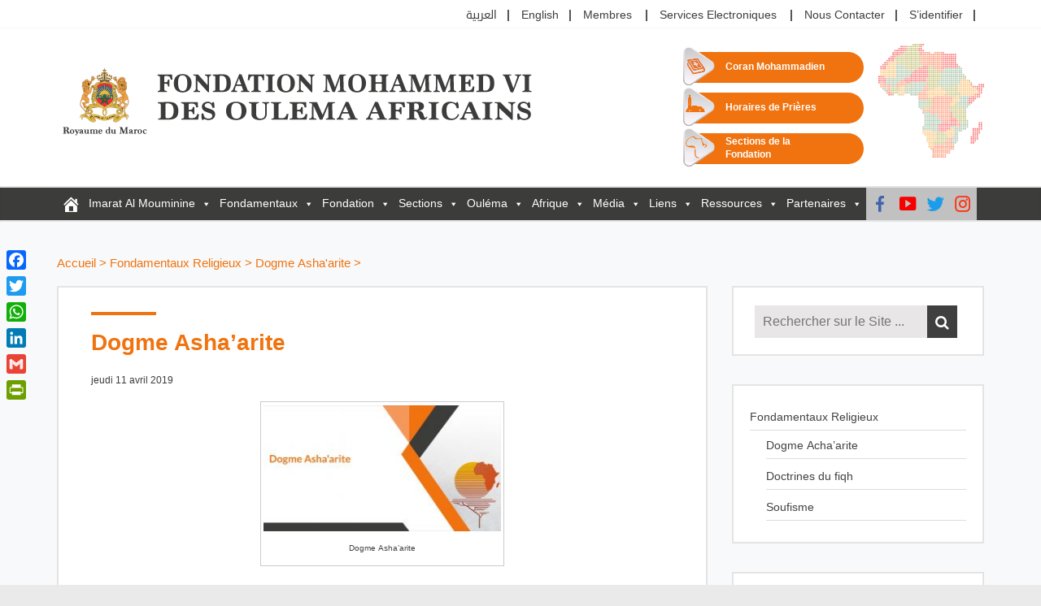

--- FILE ---
content_type: text/html; charset=UTF-8
request_url: https://www.fm6oa.org/fr/dogme-ashaaarite/
body_size: 20987
content:
<!DOCTYPE html>
<html lang="fr-FR">
<head>
	<meta name="viewport" content="width=device-width, initial-scale=1">
	<meta http-equiv="X-Frame-Options" content="ALLOWALL">
	<meta name="robots" content="index, follow" />
	<link rel="profile" href="https://gmpg.org/xfn/11"/>
	<link rel="pingback" href="https://www.fm6oa.org/xmlrpc.php"/>
	<link rel="alternate" href="https://www.fm6oa.org/%d8%a7%d9%84%d8%b9%d9%82%d9%8a%d8%af%d8%a9-%d8%a7%d9%84%d8%a3%d8%b4%d8%b9%d8%b1%d9%8a%d8%a9-2/" hreflang="ar" />
<link rel="alternate" href="https://www.fm6oa.org/fr/dogme-ashaaarite/" hreflang="fr" />
<link rel="alternate" href="https://www.fm6oa.org/en/ashaaarite-dogma/" hreflang="en" />

	<!-- This site is optimized with the Yoast SEO plugin v14.7 - https://yoast.com/wordpress/plugins/seo/ -->
	<title>Dogme Asha&#039;arite - FONDATION MOHAMMED VI DES OULEMA AFRICAINS</title>
	<meta name="robots" content="index, follow" />
	<meta name="googlebot" content="index, follow, max-snippet:-1, max-image-preview:large, max-video-preview:-1" />
	<meta name="bingbot" content="index, follow, max-snippet:-1, max-image-preview:large, max-video-preview:-1" />
	<link rel="canonical" href="https://www.fm6oa.org/fr/dogme-ashaaarite/" />
	<meta property="og:locale" content="fr_FR" />
	<meta property="og:locale:alternate" content="ar_AR" />
	<meta property="og:locale:alternate" content="en_GB" />
	<meta property="og:type" content="article" />
	<meta property="og:title" content="Dogme Asha&#039;arite - FONDATION MOHAMMED VI DES OULEMA AFRICAINS" />
	<meta property="og:description" content="Pour ce qui est du dogme, qui se rapporte aux attributs de Dieu, à son Etre, aux actes et à" />
	<meta property="og:url" content="https://www.fm6oa.org/fr/dogme-ashaaarite/" />
	<meta property="og:site_name" content="FONDATION MOHAMMED VI DES OULEMA AFRICAINS" />
	<meta property="article:publisher" content="https://www.facebook.com/fm6oaorg" />
	<meta property="article:published_time" content="2019-04-11T12:26:11+00:00" />
	<meta property="article:modified_time" content="2019-04-29T09:18:25+00:00" />
	<meta property="og:image" content="https://www.fm6oa.org/wp-content/uploads/2019/04/achaarite-fr-scaled.jpg" />
	<meta property="og:image:width" content="2048" />
	<meta property="og:image:height" content="1092" />
	<meta name="twitter:card" content="summary_large_image" />
	<meta name="twitter:creator" content="@fm6aoorg" />
	<meta name="twitter:site" content="@fm6aoorg" />
	<script type="application/ld+json" class="yoast-schema-graph">{"@context":"https://schema.org","@graph":[{"@type":"Organization","@id":"https://www.fm6oa.org/fr/accueil/#organization","name":"FONDATION MOHAMMED VI DES OULEMA AFRICAINS","url":"https://www.fm6oa.org/fr/accueil/","sameAs":["https://www.facebook.com/fm6oaorg","https://www.instagram.com/fm6oaorg","https://www.linkedin.com/company/fm6oaorg","https://www.youtube.com/channel/UCTcrwL59zLTNpFE-EInqB1Q","https://twitter.com/fm6aoorg"],"logo":{"@type":"ImageObject","@id":"https://www.fm6oa.org/fr/accueil/#logo","inLanguage":"fr-FR","url":"https://www.fm6oa.org/wp-content/uploads/2019/01/logo1.png","width":208,"height":259,"caption":"FONDATION MOHAMMED VI DES OULEMA AFRICAINS"},"image":{"@id":"https://www.fm6oa.org/fr/accueil/#logo"}},{"@type":"WebSite","@id":"https://www.fm6oa.org/fr/accueil/#website","url":"https://www.fm6oa.org/fr/accueil/","name":"\u0645\u0624\u0633\u0633\u0629 \u0645\u062d\u0645\u062f \u0627\u0644\u0633\u0627\u062f\u0633 \u0644\u0644\u0639\u0644\u0645\u0627\u0621 \u0627\u0644\u0623\u0641\u0627\u0631\u0642\u0629","description":"FONDATION MOHAMMED VI DES OULEMA AFRICAINS","publisher":{"@id":"https://www.fm6oa.org/fr/accueil/#organization"},"potentialAction":[{"@type":"SearchAction","target":"https://www.fm6oa.org/fr/accueil/?s={search_term_string}","query-input":"required name=search_term_string"}],"inLanguage":"fr-FR"},{"@type":"ImageObject","@id":"https://www.fm6oa.org/fr/dogme-ashaaarite/#primaryimage","inLanguage":"fr-FR","url":"https://www.fm6oa.org/wp-content/uploads/2019/04/achaarite-fr-scaled.jpg","width":2048,"height":1092,"caption":"Dogme Asha'arite"},{"@type":"WebPage","@id":"https://www.fm6oa.org/fr/dogme-ashaaarite/#webpage","url":"https://www.fm6oa.org/fr/dogme-ashaaarite/","name":"Dogme Asha'arite - FONDATION MOHAMMED VI DES OULEMA AFRICAINS","isPartOf":{"@id":"https://www.fm6oa.org/fr/accueil/#website"},"primaryImageOfPage":{"@id":"https://www.fm6oa.org/fr/dogme-ashaaarite/#primaryimage"},"datePublished":"2019-04-11T12:26:11+00:00","dateModified":"2019-04-29T09:18:25+00:00","breadcrumb":{"@id":"https://www.fm6oa.org/fr/dogme-ashaaarite/#breadcrumb"},"inLanguage":"fr-FR","potentialAction":[{"@type":"ReadAction","target":["https://www.fm6oa.org/fr/dogme-ashaaarite/"]}]},{"@type":"BreadcrumbList","@id":"https://www.fm6oa.org/fr/dogme-ashaaarite/#breadcrumb","itemListElement":[{"@type":"ListItem","position":1,"item":{"@type":"WebPage","@id":"https://www.fm6oa.org/fr/accueil/","url":"https://www.fm6oa.org/fr/accueil/","name":"Accueil"}},{"@type":"ListItem","position":2,"item":{"@type":"WebPage","@id":"https://www.fm6oa.org/fr/category/fondamentaux-religieux/","url":"https://www.fm6oa.org/fr/category/fondamentaux-religieux/","name":"Fondamentaux Religieux"}},{"@type":"ListItem","position":3,"item":{"@type":"WebPage","@id":"https://www.fm6oa.org/fr/category/fondamentaux-religieux/dogme-achaarite/","url":"https://www.fm6oa.org/fr/category/fondamentaux-religieux/dogme-achaarite/","name":"Dogme Asha'arite"}},{"@type":"ListItem","position":4,"item":{"@type":"WebPage","@id":"https://www.fm6oa.org/fr/dogme-ashaaarite/","url":"https://www.fm6oa.org/fr/dogme-ashaaarite/","name":"Dogme Asha&#8217;arite"}}]},{"@type":"Article","@id":"https://www.fm6oa.org/fr/dogme-ashaaarite/#article","isPartOf":{"@id":"https://www.fm6oa.org/fr/dogme-ashaaarite/#webpage"},"author":{"@id":"https://www.fm6oa.org/fr/accueil/#/schema/person/60d8f7a7ef8905d05e2d21994fbe6075"},"headline":"Dogme Asha&rsquo;arite","datePublished":"2019-04-11T12:26:11+00:00","dateModified":"2019-04-29T09:18:25+00:00","mainEntityOfPage":{"@id":"https://www.fm6oa.org/fr/dogme-ashaaarite/#webpage"},"publisher":{"@id":"https://www.fm6oa.org/fr/accueil/#organization"},"image":{"@id":"https://www.fm6oa.org/fr/dogme-ashaaarite/#primaryimage"},"keywords":"Retirer un terme : Les constantes religieuses","articleSection":"Dogme Asha'arite,Fondamentaux Religieux","inLanguage":"fr-FR"},{"@type":["Person"],"@id":"https://www.fm6oa.org/fr/accueil/#/schema/person/60d8f7a7ef8905d05e2d21994fbe6075","name":"sqalli1","image":{"@type":"ImageObject","@id":"https://www.fm6oa.org/fr/accueil/#personlogo","inLanguage":"fr-FR","url":"https://secure.gravatar.com/avatar/0c22bfa668ac9569ff04449da8839716?s=96&d=mm&r=g","caption":"sqalli1"}}]}</script>
	<!-- / Yoast SEO plugin. -->


<link rel='dns-prefetch' href='//fm6oa.org' />
<link rel='dns-prefetch' href='//static.addtoany.com' />
<link rel='dns-prefetch' href='//fonts.googleapis.com' />
<link rel='dns-prefetch' href='//s.w.org' />
<link rel="alternate" type="application/rss+xml" title="FONDATION MOHAMMED VI DES OULEMA AFRICAINS &raquo; Flux" href="https://www.fm6oa.org/fr/feed/" />
<link rel="alternate" type="application/rss+xml" title="FONDATION MOHAMMED VI DES OULEMA AFRICAINS &raquo; Flux des commentaires" href="https://www.fm6oa.org/fr/comments/feed/" />
<link rel="alternate" type="application/rss+xml" title="FONDATION MOHAMMED VI DES OULEMA AFRICAINS &raquo; Dogme Asha&rsquo;arite Flux des commentaires" href="https://www.fm6oa.org/fr/dogme-ashaaarite/feed/" />
		<script type="text/javascript">
			window._wpemojiSettings = {"baseUrl":"https:\/\/s.w.org\/images\/core\/emoji\/12.0.0-1\/72x72\/","ext":".png","svgUrl":"https:\/\/s.w.org\/images\/core\/emoji\/12.0.0-1\/svg\/","svgExt":".svg","source":{"concatemoji":"https:\/\/www.fm6oa.org\/wp-includes\/js\/wp-emoji-release.min.js?ver=5.3.20"}};
			!function(e,a,t){var n,r,o,i=a.createElement("canvas"),p=i.getContext&&i.getContext("2d");function s(e,t){var a=String.fromCharCode;p.clearRect(0,0,i.width,i.height),p.fillText(a.apply(this,e),0,0);e=i.toDataURL();return p.clearRect(0,0,i.width,i.height),p.fillText(a.apply(this,t),0,0),e===i.toDataURL()}function c(e){var t=a.createElement("script");t.src=e,t.defer=t.type="text/javascript",a.getElementsByTagName("head")[0].appendChild(t)}for(o=Array("flag","emoji"),t.supports={everything:!0,everythingExceptFlag:!0},r=0;r<o.length;r++)t.supports[o[r]]=function(e){if(!p||!p.fillText)return!1;switch(p.textBaseline="top",p.font="600 32px Arial",e){case"flag":return s([127987,65039,8205,9895,65039],[127987,65039,8203,9895,65039])?!1:!s([55356,56826,55356,56819],[55356,56826,8203,55356,56819])&&!s([55356,57332,56128,56423,56128,56418,56128,56421,56128,56430,56128,56423,56128,56447],[55356,57332,8203,56128,56423,8203,56128,56418,8203,56128,56421,8203,56128,56430,8203,56128,56423,8203,56128,56447]);case"emoji":return!s([55357,56424,55356,57342,8205,55358,56605,8205,55357,56424,55356,57340],[55357,56424,55356,57342,8203,55358,56605,8203,55357,56424,55356,57340])}return!1}(o[r]),t.supports.everything=t.supports.everything&&t.supports[o[r]],"flag"!==o[r]&&(t.supports.everythingExceptFlag=t.supports.everythingExceptFlag&&t.supports[o[r]]);t.supports.everythingExceptFlag=t.supports.everythingExceptFlag&&!t.supports.flag,t.DOMReady=!1,t.readyCallback=function(){t.DOMReady=!0},t.supports.everything||(n=function(){t.readyCallback()},a.addEventListener?(a.addEventListener("DOMContentLoaded",n,!1),e.addEventListener("load",n,!1)):(e.attachEvent("onload",n),a.attachEvent("onreadystatechange",function(){"complete"===a.readyState&&t.readyCallback()})),(n=t.source||{}).concatemoji?c(n.concatemoji):n.wpemoji&&n.twemoji&&(c(n.twemoji),c(n.wpemoji)))}(window,document,window._wpemojiSettings);
		</script>
		<style type="text/css">
img.wp-smiley,
img.emoji {
	display: inline !important;
	border: none !important;
	box-shadow: none !important;
	height: 1em !important;
	width: 1em !important;
	margin: 0 .07em !important;
	vertical-align: -0.1em !important;
	background: none !important;
	padding: 0 !important;
}
</style>
	<link rel='stylesheet' id='sby_styles-css'  href='https://www.fm6oa.org/wp-content/plugins/feeds-for-youtube/css/sb-youtube.min.css?ver=1.4.4' type='text/css' media='all' />
<link rel='stylesheet' id='wp-block-library-css'  href='https://www.fm6oa.org/wp-includes/css/dist/block-library/style.min.css?ver=5.3.20' type='text/css' media='all' />
<link rel='stylesheet' id='email-subscribers-css'  href='https://www.fm6oa.org/wp-content/plugins/email-subscribers/lite/public/css/email-subscribers-public.css?ver=5.0.5' type='text/css' media='all' />
<link rel='stylesheet' id='dashicons-css'  href='https://www.fm6oa.org/wp-includes/css/dashicons.min.css?ver=5.3.20' type='text/css' media='all' />
<link rel='stylesheet' id='everest-forms-general-css'  href='https://www.fm6oa.org/wp-content/plugins/everest-forms/assets/css/everest-forms.css?ver=1.8.1' type='text/css' media='all' />
<link rel='stylesheet' id='widgetopts-styles-css'  href='https://www.fm6oa.org/wp-content/plugins/widget-options/assets/css/widget-options.css' type='text/css' media='all' />
<link rel='stylesheet' id='widgets-on-pages-css'  href='https://www.fm6oa.org/wp-content/plugins/widgets-on-pages/public/css/widgets-on-pages-public.css?ver=1.4.0' type='text/css' media='all' />
<link rel='stylesheet' id='megamenu-css'  href='https://www.fm6oa.org/wp-content/uploads/maxmegamenu/style_fr_fr.css?ver=384ed4' type='text/css' media='all' />
<link rel='stylesheet' id='colormag_google_fonts-css'  href='//fonts.googleapis.com/css?family=Open+Sans%3A400%2C600&#038;ver=5.3.20' type='text/css' media='all' />
<link rel='stylesheet' id='colormag_style-css'  href='https://www.fm6oa.org/wp-content/themes/colormag/style.css?ver=5.3.20' type='text/css' media='all' />
<link rel='stylesheet' id='colormag-fontawesome-css'  href='https://www.fm6oa.org/wp-content/themes/colormag/fontawesome/css/font-awesome.css?ver=4.2.1' type='text/css' media='all' />
<link rel='stylesheet' id='newsletter-css'  href='https://www.fm6oa.org/wp-content/plugins/newsletter/style.css?ver=7.3.4' type='text/css' media='all' />
<link rel='stylesheet' id='mediaelement-css'  href='https://www.fm6oa.org/wp-includes/js/mediaelement/mediaelementplayer-legacy.min.css?ver=4.2.13-9993131' type='text/css' media='all' />
<link rel='stylesheet' id='wp-mediaelement-css'  href='https://www.fm6oa.org/wp-includes/js/mediaelement/wp-mediaelement.min.css?ver=5.3.20' type='text/css' media='all' />
<link rel='stylesheet' id='views-pagination-style-css'  href='https://www.fm6oa.org/wp-content/plugins/wp-views/embedded/res/css/wpv-pagination.css?ver=2.5.2' type='text/css' media='all' />
<style id='views-pagination-style-inline-css' type='text/css'>
.wpv-sort-list-dropdown.wpv-sort-list-dropdown-style-default > span.wpv-sort-list,.wpv-sort-list-dropdown.wpv-sort-list-dropdown-style-default .wpv-sort-list-item {border-color: #cdcdcd;}.wpv-sort-list-dropdown.wpv-sort-list-dropdown-style-default .wpv-sort-list-item a {color: #444;background-color: #fff;}.wpv-sort-list-dropdown.wpv-sort-list-dropdown-style-default a:hover,.wpv-sort-list-dropdown.wpv-sort-list-dropdown-style-default a:focus {color: #000;background-color: #eee;}.wpv-sort-list-dropdown.wpv-sort-list-dropdown-style-default .wpv-sort-list-item.wpv-sort-list-current a {color: #000;background-color: #eee;}.wpv-sort-list-dropdown.wpv-sort-list-dropdown-style-grey > span.wpv-sort-list,.wpv-sort-list-dropdown.wpv-sort-list-dropdown-style-grey .wpv-sort-list-item {border-color: #cdcdcd;}.wpv-sort-list-dropdown.wpv-sort-list-dropdown-style-grey .wpv-sort-list-item a {color: #444;background-color: #eeeeee;}.wpv-sort-list-dropdown.wpv-sort-list-dropdown-style-grey a:hover,.wpv-sort-list-dropdown.wpv-sort-list-dropdown-style-grey a:focus {color: #000;background-color: #e5e5e5;}.wpv-sort-list-dropdown.wpv-sort-list-dropdown-style-grey .wpv-sort-list-item.wpv-sort-list-current a {color: #000;background-color: #e5e5e5;}.wpv-sort-list-dropdown.wpv-sort-list-dropdown-style-blue > span.wpv-sort-list,.wpv-sort-list-dropdown.wpv-sort-list-dropdown-style-blue .wpv-sort-list-item {border-color: #0099cc;}.wpv-sort-list-dropdown.wpv-sort-list-dropdown-style-blue .wpv-sort-list-item a {color: #444;background-color: #cbddeb;}.wpv-sort-list-dropdown.wpv-sort-list-dropdown-style-blue a:hover,.wpv-sort-list-dropdown.wpv-sort-list-dropdown-style-blue a:focus {color: #000;background-color: #95bedd;}.wpv-sort-list-dropdown.wpv-sort-list-dropdown-style-blue .wpv-sort-list-item.wpv-sort-list-current a {color: #000;background-color: #95bedd;}
</style>
<link rel='stylesheet' id='addtoany-css'  href='https://www.fm6oa.org/wp-content/plugins/add-to-any/addtoany.min.css?ver=1.15' type='text/css' media='all' />
<style id='addtoany-inline-css' type='text/css'>
@media screen and (max-width:980px){
.a2a_floating_style.a2a_vertical_style{display:none;}
}
</style>
<link rel='stylesheet' id='bellows-css'  href='https://www.fm6oa.org/wp-content/plugins/bellows-accordion-menu/assets/css/bellows.min.css?ver=1.3' type='text/css' media='all' />
<link rel='stylesheet' id='bellows-font-awesome-css'  href='https://www.fm6oa.org/wp-content/plugins/bellows-accordion-menu/assets/css/fontawesome/css/font-awesome.min.css?ver=1.3' type='text/css' media='all' />
<!--n2css--><script type='text/javascript' src='https://fm6oa.org/wp-includes/js/jquery/jquery.js?ver=5.3.20'></script>
<script type='text/javascript'>
window.a2a_config=window.a2a_config||{};a2a_config.callbacks=[];a2a_config.overlays=[];a2a_config.templates={};a2a_localize = {
	Share: "Partager",
	Save: "Enregistrer",
	Subscribe: "S'abonner",
	Email: "E-mail",
	Bookmark: "Signet",
	ShowAll: "Montrer tout",
	ShowLess: "Montrer moins",
	FindServices: "Trouver des service(s)",
	FindAnyServiceToAddTo: "Trouver instantan&eacute;ment des services &agrave; ajouter &agrave;",
	PoweredBy: "Propuls&eacute; par",
	ShareViaEmail: "Partager par e-mail",
	SubscribeViaEmail: "S’abonner par e-mail",
	BookmarkInYourBrowser: "Ajouter un signet dans votre navigateur",
	BookmarkInstructions: "Appuyez sur Ctrl+D ou \u2318+D pour mettre cette page en signet",
	AddToYourFavorites: "Ajouter &agrave; vos favoris",
	SendFromWebOrProgram: "Envoyer depuis n’importe quelle adresse e-mail ou logiciel e-mail",
	EmailProgram: "Programme d’e-mail",
	More: "Plus&#8230;",
	ThanksForSharing: "Merci de partager !",
	ThanksForFollowing: "Merci de nous suivre !"
};
</script>
<script type='text/javascript' async src='https://static.addtoany.com/menu/page.js'></script>
<script type='text/javascript' async src='https://www.fm6oa.org/wp-content/plugins/add-to-any/addtoany.min.js?ver=1.1'></script>
<script type='text/javascript'>
/* <![CDATA[ */
var es_data = {"messages":{"es_empty_email_notice":"Please enter email address","es_rate_limit_notice":"You need to wait for sometime before subscribing again","es_single_optin_success_message":"Successfully Subscribed.","es_email_exists_notice":"Email Address already exists!","es_unexpected_error_notice":"Oops.. Unexpected error occurred.","es_invalid_email_notice":"Invalid email address","es_try_later_notice":"Please try after some time"},"es_ajax_url":"https:\/\/www.fm6oa.org\/wp-admin\/admin-ajax.php"};
/* ]]> */
</script>
<script type='text/javascript' src='https://www.fm6oa.org/wp-content/plugins/email-subscribers/lite/public/js/email-subscribers-public.js?ver=5.0.5'></script>
<script type='text/javascript' src='https://www.fm6oa.org/wp-content/themes/colormag/js/colormag-custom.js?ver=5.3.20'></script>
<!--[if lte IE 8]>
<script type='text/javascript' src='https://www.fm6oa.org/wp-content/themes/colormag/js/html5shiv.min.js?ver=5.3.20'></script>
<![endif]-->
<script src='https://fm6oa.org/wp-content/themes/colormag/js/jquery.mobile-1.2.0.min.js?ver=1.2.0' async></script><link rel='https://api.w.org/' href='https://www.fm6oa.org/wp-json/' />
<link rel="EditURI" type="application/rsd+xml" title="RSD" href="https://www.fm6oa.org/xmlrpc.php?rsd" />
<link rel="wlwmanifest" type="application/wlwmanifest+xml" href="https://www.fm6oa.org/wp-includes/wlwmanifest.xml" /> 
<meta name="generator" content="WordPress 5.3.20" />
<meta name="generator" content="Everest Forms 1.8.1" />
<link rel='shortlink' href='https://www.fm6oa.org/?p=5814' />
<link rel="alternate" type="application/json+oembed" href="https://www.fm6oa.org/wp-json/oembed/1.0/embed?url=https%3A%2F%2Fwww.fm6oa.org%2Ffr%2Fdogme-ashaaarite%2F" />
<link rel="alternate" type="text/xml+oembed" href="https://www.fm6oa.org/wp-json/oembed/1.0/embed?url=https%3A%2F%2Fwww.fm6oa.org%2Ffr%2Fdogme-ashaaarite%2F&#038;format=xml" />
<style id="bellows-custom-generated-css">
/* Status: Loaded from Transient */

</style><meta name="generator" content="Powered by WPBakery Page Builder - drag and drop page builder for WordPress."/>
<link rel="icon" href="https://www.fm6oa.org/wp-content/uploads/2019/06/afrique-64px-45x45.png" sizes="32x32" />
<link rel="icon" href="https://www.fm6oa.org/wp-content/uploads/2019/06/afrique-64px.png" sizes="192x192" />
<link rel="apple-touch-icon-precomposed" href="https://www.fm6oa.org/wp-content/uploads/2019/06/afrique-64px.png" />
<meta name="msapplication-TileImage" content="https://www.fm6oa.org/wp-content/uploads/2019/06/afrique-64px.png" />
<!-- FONDATION MOHAMMED VI DES OULEMA AFRICAINS Internal Styles -->		<style type="text/css"> .colormag-button,blockquote,button,input[type=reset],input[type=button],input[type=submit],
		#masthead.colormag-header-clean #site-navigation.main-small-navigation .menu-toggle{background-color:#f0730f}
		#site-title a,.next a:hover,.previous a:hover,.social-links i.fa:hover,a,
		#masthead.colormag-header-clean .social-links li:hover i.fa,
		#masthead.colormag-header-classic .social-links li:hover i.fa,
		#masthead.colormag-header-clean .breaking-news .newsticker a:hover,
		#masthead.colormag-header-classic .breaking-news .newsticker a:hover,
		#masthead.colormag-header-classic #site-navigation .fa.search-top:hover,
		#masthead.colormag-header-classic #site-navigation .random-post a:hover .fa-random,
		#masthead .main-small-navigation li:hover > .sub-toggle i,
		.better-responsive-menu #masthead .main-small-navigation .sub-toggle.active .fa  {color:#f0730f}
		.fa.search-top:hover,
		#masthead.colormag-header-classic #site-navigation.main-small-navigation .menu-toggle,
		.main-navigation ul li.focus > a,
        #masthead.colormag-header-classic .main-navigation ul ul.sub-menu li.focus > a {background-color:#f0730f}
		#site-navigation{border-top:4px solid #f0730f}
		.home-icon.front_page_on,.main-navigation a:hover,.main-navigation ul li ul li a:hover,
		.main-navigation ul li ul li:hover>a,
		.main-navigation ul li.current-menu-ancestor>a,
		.main-navigation ul li.current-menu-item ul li a:hover,
		.main-navigation ul li.current-menu-item>a,
		.main-navigation ul li.current_page_ancestor>a,
		.main-navigation ul li.current_page_item>a,
		.main-navigation ul li:hover>a,
		.main-small-navigation li a:hover,
		.site-header .menu-toggle:hover,
		#masthead.colormag-header-classic .main-navigation ul ul.sub-menu li:hover > a,
		#masthead.colormag-header-classic .main-navigation ul ul.sub-menu li.current-menu-ancestor > a,
		#masthead.colormag-header-classic .main-navigation ul ul.sub-menu li.current-menu-item > a,
		#masthead .main-small-navigation li:hover > a,
		#masthead .main-small-navigation li.current-page-ancestor > a,
		#masthead .main-small-navigation li.current-menu-ancestor > a,
		#masthead .main-small-navigation li.current-page-item > a,
		#masthead .main-small-navigation li.current-menu-item > a{background-color:#f0730f}
		.main-small-navigation .current-menu-item>a,.main-small-navigation .current_page_item>a {background:#f0730f}
		#masthead.colormag-header-classic .main-navigation ul ul.sub-menu li:hover,
		#masthead.colormag-header-classic .main-navigation ul ul.sub-menu li.current-menu-ancestor,
		#masthead.colormag-header-classic .main-navigation ul ul.sub-menu li.current-menu-item,
		#masthead.colormag-header-classic #site-navigation .menu-toggle,
		#masthead.colormag-header-classic #site-navigation .menu-toggle:hover,
		#masthead.colormag-header-classic .main-navigation ul > li:hover > a,
        #masthead.colormag-header-classic .main-navigation ul > li.current-menu-item > a,
        #masthead.colormag-header-classic .main-navigation ul > li.current-menu-ancestor > a,
        #masthead.colormag-header-classic .main-navigation ul li.focus > a{ border-color:#f0730f}
		.promo-button-area a:hover{border:2px solid #f0730f;background-color:#f0730f}
		#content .wp-pagenavi .current,
		#content .wp-pagenavi a:hover,.format-link .entry-content a,.pagination span{ background-color:#f0730f}
		.pagination a span:hover{color:#f0730f;border-color:#f0730f}
		#content .comments-area a.comment-edit-link:hover,#content .comments-area a.comment-permalink:hover,
		#content .comments-area article header cite a:hover,.comments-area .comment-author-link a:hover{color:#f0730f}
		.comments-area .comment-author-link span{background-color:#f0730f}
		.comment .comment-reply-link:hover,.nav-next a,.nav-previous a{color:#f0730f}
		#secondary .widget-title{border-bottom:2px solid #f0730f}
		#secondary .widget-title span{background-color:#f0730f}
		.footer-widgets-area .widget-title{border-bottom:2px solid #f0730f}
		.footer-widgets-area .widget-title span,
		.colormag-footer--classic .footer-widgets-area .widget-title span::before{background-color:#f0730f}
		.footer-widgets-area a:hover{color:#f0730f}
		.advertisement_above_footer .widget-title{ border-bottom:2px solid #f0730f}
		.advertisement_above_footer .widget-title span{background-color:#f0730f}
		a#scroll-up i{color:#f0730f}
		.page-header .page-title{border-bottom:2px solid #f0730f}
		#content .post .article-content .above-entry-meta .cat-links a,
		.page-header .page-title span{ background-color:#f0730f}
		#content .post .article-content .entry-title a:hover,
		.entry-meta .byline i,.entry-meta .cat-links i,.entry-meta a,
		.post .entry-title a:hover,.search .entry-title a:hover{color:#f0730f}
		.entry-meta .post-format i{background-color:#f0730f}
		.entry-meta .comments-link a:hover,.entry-meta .edit-link a:hover,.entry-meta .posted-on a:hover,
		.entry-meta .tag-links a:hover,.single #content .tags a:hover{color:#f0730f}.more-link,
		.no-post-thumbnail{background-color:#f0730f}
		.post-box .entry-meta .cat-links a:hover,.post-box .entry-meta .posted-on a:hover,
		.post.post-box .entry-title a:hover{color:#f0730f}
		.widget_featured_slider .slide-content .above-entry-meta .cat-links a{background-color:#f0730f}
		.widget_featured_slider .slide-content .below-entry-meta .byline a:hover,
		.widget_featured_slider .slide-content .below-entry-meta .comments a:hover,
		.widget_featured_slider .slide-content .below-entry-meta .posted-on a:hover,
		.widget_featured_slider .slide-content .entry-title a:hover{color:#f0730f}
		.widget_highlighted_posts .article-content .above-entry-meta .cat-links a {background-color:#f0730f}
		.byline a:hover,.comments a:hover,.edit-link a:hover,.posted-on a:hover,.tag-links a:hover,
		.widget_highlighted_posts .article-content .below-entry-meta .byline a:hover,
		.widget_highlighted_posts .article-content .below-entry-meta .comments a:hover,
		.widget_highlighted_posts .article-content .below-entry-meta .posted-on a:hover,
		.widget_highlighted_posts .article-content .entry-title a:hover{color:#f0730f}
		.widget_featured_posts .article-content .above-entry-meta .cat-links a{background-color:#f0730f}
		.widget_featured_posts .article-content .entry-title a:hover{color:#f0730f}
		.widget_featured_posts .widget-title{border-bottom:2px solid #f0730f}
		.widget_featured_posts .widget-title span{background-color:#f0730f}
		.related-posts-main-title .fa,.single-related-posts .article-content .entry-title a:hover{color:#f0730f} .widget_slider_area .widget-title,.widget_beside_slider .widget-title { border-bottom:2px solid #f0730f} .widget_slider_area .widget-title span,.widget_beside_slider .widget-title span { background-color:#f0730f}
		 @media (max-width: 768px) {.better-responsive-menu .sub-toggle{background-color:#d25500}}</style>
		<noscript><style> .wpb_animate_when_almost_visible { opacity: 1; }</style></noscript><style type="text/css">/** Mega Menu CSS: fs **/</style>
	<!-- Global site tag (gtag.js) - Google Analytics -->
<script async src="https://www.googletagmanager.com/gtag/js?id=UA-140448114-1"></script>
<script>
  window.dataLayer = window.dataLayer || [];
  function gtag(){dataLayer.push(arguments);}
  gtag('js', new Date());

  gtag('config', 'UA-140448114-1');
</script>


<script  type = " text / javascript " > 
      var addthis_config =  { 
         data_ga_property :  'UA-140448114-1' 
      };  
</script>

</head>

<body data-rsssl=1 class="post-template-default single single-post postid-5814 single-format-standard wp-custom-logo everest-forms-no-js mega-menu-max-mega-menu-1 mega-menu-max-mega-menu-2 mega-menu-max-mega-menu-3 mega-menu-max-mega-menu-5 mega-menu-max-mega-menu-6 mega-menu-max-mega-menu-7 mega-menu-max-mega-menu-8 mega-menu-max-mega-menu-9 mega-menu-max-mega-menu-10 mega-menu-max-mega-menu-11 mega-menu-max-mega-menu-12 mega-menu-max-mega-menu-13 mega-menu-max-mega-menu-14 mega-menu-primary  wide better-responsive-menu wpb-js-composer js-comp-ver-6.1 vc_responsive">


<div id="fb-root"></div>
<script>(function(d, s, id) {
  var js, fjs = d.getElementsByTagName(s)[0];
  if (d.getElementById(id)) return;
  js = d.createElement(s); js.id = id;
  js.src = 'https://connect.facebook.net/fr_FR/sdk.js#xfbml=1&version=v3.2';
  fjs.parentNode.insertBefore(js, fjs);
}(document, 'script', 'facebook-jssdk'));</script>

<div id="page" class="hfeed site">
	
	
	<header id="masthead" class="site-header clearfix ">
		<div id="header-text-nav-container" class="clearfix">

						<div class="news-bar">
				<div class="inner-wrap clearfix">
					<div class="top_menu_class"><ul id="menu-menu-top-fr" class="menu"><li id="menu-item-1424-ar" class="lang-item lang-item-4 lang-item-ar lang-item-first menu-item menu-item-type-custom menu-item-object-custom menu-item-1424-ar"><a href="https://www.fm6oa.org/%d8%a7%d9%84%d8%b9%d9%82%d9%8a%d8%af%d8%a9-%d8%a7%d9%84%d8%a3%d8%b4%d8%b9%d8%b1%d9%8a%d8%a9-2/" hreflang="ar" lang="ar">العربية</a></li>
<li id="menu-item-1424-en" class="lang-item lang-item-11 lang-item-en menu-item menu-item-type-custom menu-item-object-custom menu-item-1424-en"><a href="https://www.fm6oa.org/en/ashaaarite-dogma/" hreflang="en-GB" lang="en-GB">English</a></li>
<li id="menu-item-1425" class="menu-item menu-item-type-custom menu-item-object-custom menu-item-has-children menu-item-1425"><a href="#">Membres</a>
<ul class="sub-menu">
	<li id="menu-item-1426" class="menu-item menu-item-type-custom menu-item-object-custom menu-item-1426"><a href="https://www.fm6oa.org/fr/membres/">Pages personnelles</a></li>
</ul>
</li>
<li id="menu-item-1428" class="menu-item menu-item-type-custom menu-item-object-custom menu-item-has-children menu-item-1428"><a href="#">Services Electroniques</a>
<ul class="sub-menu">
	<li id="menu-item-1429" class="menu-item menu-item-type-custom menu-item-object-custom menu-item-1429"><a href="https://fm6oa.org/collaborative/index.php/admin/login">Application Collaborative</a></li>
</ul>
</li>
<li id="menu-item-4723" class="menu-item menu-item-type-post_type menu-item-object-page menu-item-4723"><a href="https://www.fm6oa.org/fr/contactez-nous/">Nous Contacter</a></li>
<li id="menu-item-1431" class="menu-item menu-item-type-custom menu-item-object-custom menu-item-1431"><a href="https://www.fm6oa.org/fr/membres/">S&rsquo;identifier</a></li>
</ul></div>										<div style="float:left; width:30%; padding-left:20px; font-size:0.9em;" class="horaire">
						
					</div>
									</div>
			</div>

									
			<a href="https://www.fm6oa.org/fr">
		<div class="inner-wrap">

			<div id="header-text-nav-wrap" class="clearfix">
				<div id="header-left-section">
											<div id="header-logo-image">
							<img width="598" height="99" src="https://www.fm6oa.org/wp-content/uploads/2019/01/logo-fondation-des-ouledma-Fr.png" class="attachment-full size-full" alt="" srcset="https://www.fm6oa.org/wp-content/uploads/2019/01/logo-fondation-des-ouledma-Fr.png 598w, https://www.fm6oa.org/wp-content/uploads/2019/01/logo-fondation-des-ouledma-Fr-300x50.png 300w" sizes="(max-width: 598px) 100vw, 598px" />						</div><!-- #header-logo-image -->
											<div id="header-text" class="screen-reader-text">
													<h3 id="site-title">
								<a href="https://www.fm6oa.org/fr/accueil/" title="FONDATION MOHAMMED VI DES OULEMA AFRICAINS" rel="home">FONDATION MOHAMMED VI DES OULEMA AFRICAINS</a>
							</h3>
																		<p id="site-description">FONDATION MOHAMMED VI DES OULEMA AFRICAINS</p>
						<!-- #site-description -->
					</div><!-- #header-text -->
				</div><!-- #header-left-section -->
				<div id="header-right-section">
											<div id="header-right-sidebar" class="clearfix">
							<aside id="custom_html-17" class="widget_text widget widget_custom_html clearfix"><div class="textwidget custom-html-widget"><div id="menu-primary-container" 
		 class="menu-primary-container">
	<div class="menu-primary-btn">
		<span></span>
		<span></span>
		<span></span>
	</div>
	<div id="menu-primary" class="menu-primary">
		
	</div>
	<div class="close">
		
<svg aria-hidden="true" focusable="false" data-prefix="far" data-icon="times-circle" class="svg-inline--fa fa-times-circle fa-w-16" role="img" xmlns="http://www.w3.org/2000/svg" viewbox="0 0 512 512"><path fill="currentColor" d="M256 8C119 8 8 119 8 256s111 248 248 248 248-111 248-248S393 8 256 8zm0 448c-110.5 0-200-89.5-200-200S145.5 56 256 56s200 89.5 200 200-89.5 200-200 200zm101.8-262.2L295.6 256l62.2 62.2c4.7 4.7 4.7 12.3 0 17l-22.6 22.6c-4.7 4.7-12.3 4.7-17 0L256 295.6l-62.2 62.2c-4.7 4.7-12.3 4.7-17 0l-22.6-22.6c-4.7-4.7-4.7-12.3 0-17l62.2-62.2-62.2-62.2c-4.7-4.7-4.7-12.3 0-17l22.6-22.6c4.7-4.7 12.3-4.7 17 0l62.2 62.2 62.2-62.2c4.7-4.7 12.3-4.7 17 0l22.6 22.6c4.7 4.7 4.7 12.3 0 17z"></path></svg>
	</div>
</div></div></aside><aside id="custom_html-12" class="widget_text widget widget_custom_html clearfix"><div class="textwidget custom-html-widget"><div class="top_map">
	<div class="top_map_image">
	<a href="https://www.fm6oa.org/fr/carte-des-sections/"><img class="" src="https://www.fm6oa.org/wp-content/uploads/2018/12/afrique.png" alt="خريطة افريقيا"></a>
	</div>
	<div class="top_map_menu">
<div class="content">
	<a href="https://fm6oa.org/coran/" title="المصحف المحمدي" >Coran Mohammadien</a><img src="https://www.fm6oa.org/wp-content/uploads/2018/12/icone-1.png" class="triangle" alt="المصحف المحمدي"/>
		</div>
		<div class="content">
		<a href="https://www.fm6oa.org/fr/horaires-de-prieres-2/" title="Horaires de Prières">Horaires de Prières</a><img src="https://www.fm6oa.org/wp-content/uploads/2018/12/icone-2.png" class="triangle" alt="Horaires de Prières"/>
		</div>
		<div class="content">
		<a href="https://www.fm6oa.org/fr/carte-des-sections/" title="فروع مؤسسة محمد السادس
للعلماء الأفارقة ">Sections de la Fondation</a>
			<img src="https://www.fm6oa.org/wp-content/uploads/2019/04/icone-3.png" class="triangle" alt="فروع مؤسسة محمد السادس
للعلماء الأفارقة "/>
		</div>
	</div>
</div></div></aside>						</div>
										</div><!-- #header-right-section -->

			</div><!-- #header-text-nav-wrap -->

		</div><!-- .inner-wrap -->

		</a>

			
			
		<nav id="site-navigation" class="main-navigation clearfix" role="navigation">
			<div class="inner-wrap clearfix">
				
				<p class="menu-toggle"></p>
				<div id="mega-menu-wrap-primary" class="mega-menu-wrap"><div class="mega-menu-toggle"><div class="mega-toggle-blocks-left"></div><div class="mega-toggle-blocks-center"></div><div class="mega-toggle-blocks-right"><div class='mega-toggle-block mega-menu-toggle-block mega-toggle-block-1' id='mega-toggle-block-1' tabindex='0'><span class='mega-toggle-label' role='button' aria-expanded='false'><span class='mega-toggle-label-closed'>MENU</span><span class='mega-toggle-label-open'>MENU</span></span></div></div></div><ul id="mega-menu-primary" class="mega-menu max-mega-menu mega-menu-horizontal mega-no-js" data-event="hover" data-effect="fade_up" data-effect-speed="200" data-effect-mobile="disabled" data-effect-speed-mobile="0" data-mobile-force-width="false" data-second-click="close" data-document-click="collapse" data-vertical-behaviour="standard" data-breakpoint="600" data-unbind="true" data-mobile-state="collapse_all" data-hover-intent-timeout="300" data-hover-intent-interval="100"><li class='mega-menu-item mega-menu-item-type-post_type mega-menu-item-object-page mega-menu-item-home mega-align-bottom-left mega-menu-flyout mega-has-icon mega-icon-left mega-hide-text mega-menu-item-1516' id='mega-menu-item-1516'><a class="dashicons-admin-home mega-menu-link" href="https://www.fm6oa.org/fr/accueil/" tabindex="0" aria-label="FM6OA – Fr – Accueil"></a></li><li class='mega-menu-item mega-menu-item-type-taxonomy mega-menu-item-object-category mega-menu-item-has-children mega-align-bottom-left mega-menu-flyout mega-menu-item-1497' id='mega-menu-item-1497'><a class="mega-menu-link" href="https://www.fm6oa.org/fr/category/commanderie-des-croyants/" aria-haspopup="true" aria-expanded="false" tabindex="0">Imarat Al Mouminine<span class="mega-indicator"></span></a>
<ul class="mega-sub-menu">
<li class='mega-menu-item mega-menu-item-type-taxonomy mega-menu-item-object-category mega-menu-item-1499' id='mega-menu-item-1499'><a class="mega-menu-link" href="https://www.fm6oa.org/fr/category/commanderie-des-croyants/commandeur-des-croyants/">Amir al Mouminine</a></li><li class='mega-menu-item mega-menu-item-type-taxonomy mega-menu-item-object-category mega-menu-item-1498' id='mega-menu-item-1498'><a class="mega-menu-link" href="https://www.fm6oa.org/fr/category/commanderie-des-croyants/allegeance/">Al Baïa</a></li><li class='mega-menu-item mega-menu-item-type-taxonomy mega-menu-item-object-category mega-menu-item-has-children mega-menu-item-4389' id='mega-menu-item-4389'><a class="mega-menu-link" href="https://www.fm6oa.org/fr/category/commanderie-des-croyants/rayonnement-africain/" aria-haspopup="true" aria-expanded="false">Rayonnement africain<span class="mega-indicator"></span></a>
	<ul class="mega-sub-menu">
<li class='mega-menu-item mega-menu-item-type-taxonomy mega-menu-item-object-category mega-menu-item-1718' id='mega-menu-item-1718'><a class="mega-menu-link" href="https://www.fm6oa.org/fr/category/commanderie-des-croyants/rayonnement-africain/activites-du-commandeur-des-croyants/">Activités d'Amir al Mouminine</a></li><li class='mega-menu-item mega-menu-item-type-taxonomy mega-menu-item-object-category mega-menu-item-4386' id='mega-menu-item-4386'><a class="mega-menu-link" href="https://www.fm6oa.org/fr/category/commanderie-des-croyants/rayonnement-africain/construction-des-mosquees/">Construction des mosquées</a></li><li class='mega-menu-item mega-menu-item-type-taxonomy mega-menu-item-object-category mega-menu-item-4387' id='mega-menu-item-4387'><a class="mega-menu-link" href="https://www.fm6oa.org/fr/category/formation-des-imams/">Formation des imams</a></li><li class='mega-menu-item mega-menu-item-type-taxonomy mega-menu-item-object-category mega-menu-item-4388' id='mega-menu-item-4388'><a class="mega-menu-link" href="https://www.fm6oa.org/fr/category/commanderie-des-croyants/rayonnement-africain/education-spirituelle/">Education spirituelle</a></li>	</ul>
</li></ul>
</li><li class='mega-menu-item mega-menu-item-type-taxonomy mega-menu-item-object-category mega-current-post-ancestor mega-current-menu-parent mega-current-post-parent mega-menu-item-has-children mega-align-bottom-left mega-menu-flyout mega-menu-item-4390' id='mega-menu-item-4390'><a class="mega-menu-link" href="https://www.fm6oa.org/fr/category/fondamentaux-religieux/" aria-haspopup="true" aria-expanded="false" tabindex="0">Fondamentaux<span class="mega-indicator"></span></a>
<ul class="mega-sub-menu">
<li class='mega-menu-item mega-menu-item-type-taxonomy mega-menu-item-object-category mega-current-post-ancestor mega-current-menu-parent mega-current-post-parent mega-menu-item-4391' id='mega-menu-item-4391'><a class="mega-menu-link" href="https://www.fm6oa.org/fr/category/fondamentaux-religieux/dogme-achaarite/">Dogme Asha'arite</a></li><li class='mega-menu-item mega-menu-item-type-taxonomy mega-menu-item-object-category mega-menu-item-4392' id='mega-menu-item-4392'><a class="mega-menu-link" href="https://www.fm6oa.org/fr/category/fondamentaux-religieux/doctrines-du-fiqh/">Doctrines du fiqh</a></li><li class='mega-menu-item mega-menu-item-type-taxonomy mega-menu-item-object-category mega-menu-item-4393' id='mega-menu-item-4393'><a class="mega-menu-link" href="https://www.fm6oa.org/fr/category/fondamentaux-religieux/soufisme/">Soufisme</a></li></ul>
</li><li class='mega-menu-item mega-menu-item-type-taxonomy mega-menu-item-object-category mega-menu-item-has-children mega-align-bottom-left mega-menu-flyout mega-menu-item-1509' id='mega-menu-item-1509'><a class="mega-menu-link" href="https://www.fm6oa.org/fr/category/fondation/" aria-haspopup="true" aria-expanded="false" tabindex="0">Fondation<span class="mega-indicator"></span></a>
<ul class="mega-sub-menu">
<li class='mega-menu-item mega-menu-item-type-taxonomy mega-menu-item-object-category mega-menu-item-1511' id='mega-menu-item-1511'><a class="mega-menu-link" href="https://www.fm6oa.org/fr/category/fondation/president-de-la-fondation/">Président</a></li><li class='mega-menu-item mega-menu-item-type-taxonomy mega-menu-item-object-category mega-menu-item-4394' id='mega-menu-item-4394'><a class="mega-menu-link" href="https://www.fm6oa.org/fr/category/fondation/president-delegue/">Président délégué</a></li><li class='mega-menu-item mega-menu-item-type-taxonomy mega-menu-item-object-category mega-menu-item-4395' id='mega-menu-item-4395'><a class="mega-menu-link" href="https://www.fm6oa.org/fr/category/fondation/secretaire-general/">Secrétaire général</a></li><li class='mega-menu-item mega-menu-item-type-taxonomy mega-menu-item-object-category mega-menu-item-7338' id='mega-menu-item-7338'><a class="mega-menu-link" href="https://www.fm6oa.org/fr/category/directeur-financier/">Directeur financier</a></li><li class='mega-menu-item mega-menu-item-type-taxonomy mega-menu-item-object-category mega-menu-item-4396' id='mega-menu-item-4396'><a class="mega-menu-link" href="https://www.fm6oa.org/fr/category/fondation/membres/">Membres</a></li><li class='mega-menu-item mega-menu-item-type-taxonomy mega-menu-item-object-category mega-menu-item-4397' id='mega-menu-item-4397'><a class="mega-menu-link" href="https://www.fm6oa.org/fr/category/fondation/organes-de-la-fondation/">Organes de la fondation</a></li><li class='mega-menu-item mega-menu-item-type-taxonomy mega-menu-item-object-category mega-menu-item-4398' id='mega-menu-item-4398'><a class="mega-menu-link" href="https://www.fm6oa.org/fr/category/fondation/reunion-periodique/">Réunions périodiques</a></li><li class='mega-menu-item mega-menu-item-type-taxonomy mega-menu-item-object-category mega-menu-item-1510' id='mega-menu-item-1510'><a class="mega-menu-link" href="https://www.fm6oa.org/fr/category/fondation/apercu-historique/">Aperçu historique</a></li><li class='mega-menu-item mega-menu-item-type-taxonomy mega-menu-item-object-category mega-menu-item-4399' id='mega-menu-item-4399'><a class="mega-menu-link" href="https://www.fm6oa.org/fr/category/fondation/vision-et-message/">Vision et message</a></li><li class='mega-menu-item mega-menu-item-type-taxonomy mega-menu-item-object-category mega-menu-item-1512' id='mega-menu-item-1512'><a class="mega-menu-link" href="https://www.fm6oa.org/fr/category/fondation/documents-fr/">Documents</a></li></ul>
</li><li class='mega-menu-item mega-menu-item-type-custom mega-menu-item-object-custom mega-menu-item-has-children mega-align-bottom-left mega-menu-flyout mega-menu-item-8834' id='mega-menu-item-8834'><a class="mega-menu-link" href="#" aria-haspopup="true" aria-expanded="false" tabindex="0">Sections<span class="mega-indicator"></span></a>
<ul class="mega-sub-menu">
<li class='mega-menu-item mega-menu-item-type-custom mega-menu-item-object-custom mega-menu-item-has-children mega-menu-item-8826' id='mega-menu-item-8826'><a class="mega-menu-link" href="https://www.fm6oa.org/fr/carte-des-sections" aria-haspopup="true" aria-expanded="false">Carte des sections<span class="mega-indicator"></span></a>
	<ul class="mega-sub-menu">
<li class='mega-menu-item mega-menu-item-type-post_type mega-menu-item-object-page mega-menu-item-11257' id='mega-menu-item-11257'><a class="mega-menu-link" href="https://www.fm6oa.org/fr/afrique-du-sud/">Afrique du Sud</a></li><li class='mega-menu-item mega-menu-item-type-post_type mega-menu-item-object-page mega-menu-item-8835' id='mega-menu-item-8835'><a class="mega-menu-link" href="https://www.fm6oa.org/fr/ghana/">Ghana</a></li><li class='mega-menu-item mega-menu-item-type-post_type mega-menu-item-object-page mega-menu-item-11350' id='mega-menu-item-11350'><a class="mega-menu-link" href="https://www.fm6oa.org/fr/niger/">Niger</a></li>	</ul>
</li></ul>
</li><li class='mega-menu-item mega-menu-item-type-taxonomy mega-menu-item-object-category mega-menu-item-has-children mega-align-bottom-left mega-menu-flyout mega-menu-item-1500' id='mega-menu-item-1500'><a class="mega-menu-link" href="https://www.fm6oa.org/fr/category/oulema-fr/" aria-haspopup="true" aria-expanded="false" tabindex="0">Ouléma<span class="mega-indicator"></span></a>
<ul class="mega-sub-menu">
<li class='mega-menu-item mega-menu-item-type-taxonomy mega-menu-item-object-category mega-menu-item-4400' id='mega-menu-item-4400'><a class="mega-menu-link" href="https://www.fm6oa.org/fr/category/oulema-fr/theologie-et-oulema/">Théologie et ouléma</a></li><li class='mega-menu-item mega-menu-item-type-taxonomy mega-menu-item-object-category mega-menu-item-1503' id='mega-menu-item-1503'><a class="mega-menu-link" href="https://www.fm6oa.org/fr/category/oulema-fr/personnalites-dafrique/">Personnalités d'Afrique</a></li><li class='mega-menu-item mega-menu-item-type-taxonomy mega-menu-item-object-category mega-menu-item-1501' id='mega-menu-item-1501'><a class="mega-menu-link" href="https://www.fm6oa.org/fr/category/oulema-fr/imams-fr/">Imams</a></li><li class='mega-menu-item mega-menu-item-type-taxonomy mega-menu-item-object-category mega-menu-item-1502' id='mega-menu-item-1502'><a class="mega-menu-link" href="https://www.fm6oa.org/fr/category/oulema-fr/instituts-et-formation/">Instituts et formation</a></li></ul>
</li><li class='mega-menu-item mega-menu-item-type-taxonomy mega-menu-item-object-category mega-menu-item-has-children mega-align-bottom-left mega-menu-flyout mega-menu-item-1507' id='mega-menu-item-1507'><a class="mega-menu-link" href="https://www.fm6oa.org/fr/category/afrique/" aria-haspopup="true" aria-expanded="false" tabindex="0">Afrique<span class="mega-indicator"></span></a>
<ul class="mega-sub-menu">
<li class='mega-menu-item mega-menu-item-type-taxonomy mega-menu-item-object-category mega-menu-item-1508' id='mega-menu-item-1508'><a class="mega-menu-link" href="https://www.fm6oa.org/fr/category/afrique/diversite-linguistique/">Diversité linguistique</a></li><li class='mega-menu-item mega-menu-item-type-taxonomy mega-menu-item-object-category mega-menu-item-4403' id='mega-menu-item-4403'><a class="mega-menu-link" href="https://www.fm6oa.org/fr/category/afrique/peuples-et-tribus/">Peuples et tribus</a></li><li class='mega-menu-item mega-menu-item-type-taxonomy mega-menu-item-object-category mega-menu-item-4402' id='mega-menu-item-4402'><a class="mega-menu-link" href="https://www.fm6oa.org/fr/category/afrique/identite-islamique/">Identité islamique</a></li><li class='mega-menu-item mega-menu-item-type-custom mega-menu-item-object-custom mega-menu-item-8135' id='mega-menu-item-8135'><a class="mega-menu-link" href="https://www.fm6oa.org/fr/carte-des-sections/">Membres des sections</a></li><li class='mega-menu-item mega-menu-item-type-taxonomy mega-menu-item-object-category mega-menu-item-4401' id='mega-menu-item-4401'><a class="mega-menu-link" href="https://www.fm6oa.org/fr/category/afrique/rayonnement-marocain/">Rayonnement marocain</a></li><li class='mega-menu-item mega-menu-item-type-custom mega-menu-item-object-custom mega-menu-item-4434' id='mega-menu-item-4434'><a class="mega-menu-link" href="#">Guide des sections</a></li></ul>
</li><li class='mega-menu-item mega-menu-item-type-custom mega-menu-item-object-custom mega-menu-item-has-children mega-align-bottom-left mega-menu-flyout mega-menu-item-4668' id='mega-menu-item-4668'><a class="mega-menu-link" href="#" aria-haspopup="true" aria-expanded="false" tabindex="0">Média<span class="mega-indicator"></span></a>
<ul class="mega-sub-menu">
<li class='mega-menu-item mega-menu-item-type-taxonomy mega-menu-item-object-category mega-menu-item-4669' id='mega-menu-item-4669'><a class="mega-menu-link" href="https://www.fm6oa.org/fr/category/media-fr/dossier-de-presse/">Dossier de presse</a></li><li class='mega-menu-item mega-menu-item-type-post_type mega-menu-item-object-page mega-menu-item-13781' id='mega-menu-item-13781'><a class="mega-menu-link" href="https://www.fm6oa.org/fr/videos-fr/">Vidéos</a></li><li class='mega-menu-item mega-menu-item-type-taxonomy mega-menu-item-object-category mega-menu-item-4672' id='mega-menu-item-4672'><a class="mega-menu-link" href="https://www.fm6oa.org/fr/category/media-fr/photos-fr/">Photos</a></li><li class='mega-menu-item mega-menu-item-type-taxonomy mega-menu-item-object-category mega-menu-item-4673' id='mega-menu-item-4673'><a class="mega-menu-link" href="https://www.fm6oa.org/fr/category/media-fr/ouvrages/">Ouvrages</a></li></ul>
</li><li class='mega-menu-item mega-menu-item-type-taxonomy mega-menu-item-object-category mega-menu-item-has-children mega-align-bottom-left mega-menu-flyout mega-menu-item-1720' id='mega-menu-item-1720'><a class="mega-menu-link" href="https://www.fm6oa.org/fr/category/liens/" aria-haspopup="true" aria-expanded="false" tabindex="0">Liens<span class="mega-indicator"></span></a>
<ul class="mega-sub-menu">
<li class='mega-menu-item mega-menu-item-type-taxonomy mega-menu-item-object-category mega-menu-item-4674' id='mega-menu-item-4674'><a class="mega-menu-link" href="https://www.fm6oa.org/fr/category/liens/colloques-et-conferences/">Colloques et conférences</a></li><li class='mega-menu-item mega-menu-item-type-taxonomy mega-menu-item-object-category mega-menu-item-4677' id='mega-menu-item-4677'><a class="mega-menu-link" href="https://www.fm6oa.org/fr/category/liens/publications-fr/">Publications</a></li><li class='mega-menu-item mega-menu-item-type-taxonomy mega-menu-item-object-category mega-menu-item-4676' id='mega-menu-item-4676'><a class="mega-menu-link" href="https://www.fm6oa.org/fr/category/magazine-de-la-fondation/">Magazine de la fondation</a></li><li class='mega-menu-item mega-menu-item-type-taxonomy mega-menu-item-object-category mega-menu-item-4678' id='mega-menu-item-4678'><a class="mega-menu-link" href="https://www.fm6oa.org/fr/category/liens/recherches-et-modules/">Recherches et modules</a></li></ul>
</li><li class='mega-menu-item mega-menu-item-type-taxonomy mega-menu-item-object-category mega-menu-item-has-children mega-align-bottom-left mega-menu-flyout mega-menu-item-3884' id='mega-menu-item-3884'><a class="mega-menu-link" href="https://www.fm6oa.org/fr/category/ressources/" aria-haspopup="true" aria-expanded="false" tabindex="0">Ressources<span class="mega-indicator"></span></a>
<ul class="mega-sub-menu">
<li class='mega-menu-item mega-menu-item-type-taxonomy mega-menu-item-object-category mega-menu-item-4679' id='mega-menu-item-4679'><a class="mega-menu-link" href="https://www.fm6oa.org/fr/category/ressources/coran-mohammadien/">Coran mohammadien</a></li><li class='mega-menu-item mega-menu-item-type-taxonomy mega-menu-item-object-category mega-menu-item-4680' id='mega-menu-item-4680'><a class="mega-menu-link" href="https://www.fm6oa.org/fr/category/ressources/guide-des-lecteurs-africains/">Guide des récitateurs africains</a></li><li class='mega-menu-item mega-menu-item-type-taxonomy mega-menu-item-object-category mega-menu-item-4683' id='mega-menu-item-4683'><a class="mega-menu-link" href="https://www.fm6oa.org/fr/category/ressources/guide-africain-des-louangeurs-du-prophete/">Guide africain des louangeurs du prophète</a></li><li class='mega-menu-item mega-menu-item-type-taxonomy mega-menu-item-object-category mega-menu-item-4681' id='mega-menu-item-4681'><a class="mega-menu-link" href="https://www.fm6oa.org/fr/category/ressources/guide-des-oulema/">Guide des ouléma</a></li><li class='mega-menu-item mega-menu-item-type-taxonomy mega-menu-item-object-category mega-menu-item-4682' id='mega-menu-item-4682'><a class="mega-menu-link" href="https://www.fm6oa.org/fr/category/ressources/guide-du-soufisme/">Guide du soufisme</a></li><li class='mega-menu-item mega-menu-item-type-taxonomy mega-menu-item-object-category mega-menu-item-4684' id='mega-menu-item-4684'><a class="mega-menu-link" href="https://www.fm6oa.org/fr/category/liens/recherches-et-modules/">Recherches et modules</a></li><li class='mega-menu-item mega-menu-item-type-taxonomy mega-menu-item-object-category mega-menu-item-1709' id='mega-menu-item-1709'><a class="mega-menu-link" href="https://www.fm6oa.org/fr/category/ressources/coran-traduit-fr/">Coran traduit</a></li></ul>
</li><li class='mega-menu-item mega-menu-item-type-taxonomy mega-menu-item-object-category mega-menu-item-has-children mega-align-bottom-left mega-menu-flyout mega-menu-item-1513' id='mega-menu-item-1513'><a class="mega-menu-link" href="https://www.fm6oa.org/fr/category/partenaires/" aria-haspopup="true" aria-expanded="false" tabindex="0">Partenaires<span class="mega-indicator"></span></a>
<ul class="mega-sub-menu">
<li class='mega-menu-item mega-menu-item-type-taxonomy mega-menu-item-object-category mega-menu-item-1515' id='mega-menu-item-1515'><a class="mega-menu-link" href="https://www.fm6oa.org/fr/category/partenaires/ministere-des-habous-et-des-affaires-islamiques/">Ministère des Habous et des Affaires Islamiques</a></li><li class='mega-menu-item mega-menu-item-type-taxonomy mega-menu-item-object-category mega-menu-item-1723' id='mega-menu-item-1723'><a class="mega-menu-link" href="https://www.fm6oa.org/fr/category/partenaires/universite-al-quaraouyine/">Université Al Quaraouyine</a></li><li class='mega-menu-item mega-menu-item-type-taxonomy mega-menu-item-object-category mega-menu-item-1514' id='mega-menu-item-1514'><a class="mega-menu-link" href="https://www.fm6oa.org/fr/category/partenaires/institut-mohammed-vi-pour-la-formation-des-imams-morchidines-et-morchidates/">L’Institut Mohammed VI de Formation des Imams Mourchidine et Mourchidat</a></li><li class='mega-menu-item mega-menu-item-type-taxonomy mega-menu-item-object-category mega-menu-item-4366' id='mega-menu-item-4366'><a class="mega-menu-link" href="https://www.fm6oa.org/fr/category/partenaires/fondation-mohammed-vi-pour-la-publication-du-coran-mohammadi-sharif/">Fondation Mohammed VI pour l’Edition du Saint Coran</a></li></ul>
</li><li class='mega-menu-item mega-menu-item-type-custom mega-menu-item-object-custom mega-align-bottom-left mega-menu-flyout mega-menu-item-4622' id='mega-menu-item-4622'><a class="mega-menu-link" href="https://www.fm6oa.org/membre" tabindex="0">Membres</a></li><li class='mega-menu-item mega-menu-item-type-custom mega-menu-item-object-custom mega-align-bottom-left mega-menu-flyout mega-menu-item-4623' id='mega-menu-item-4623'><a class="mega-menu-link" href="https://fm6oa.org/collaborative/" tabindex="0">Services électroniques</a></li><li class='mega-menu-item mega-menu-item-type-post_type mega-menu-item-object-page mega-align-bottom-left mega-menu-flyout mega-menu-item-4716' id='mega-menu-item-4716'><a class="mega-menu-link" href="https://www.fm6oa.org/fr/contactez-nous/" tabindex="0">Nous contacter</a></li><li class='mega-menu-item mega-menu-item-type-custom mega-menu-item-object-custom mega-align-bottom-left mega-menu-flyout mega-menu-item-4625' id='mega-menu-item-4625'><a class="mega-menu-link" href="https://fm6oa.org/collaborative" tabindex="0">S’identifier</a></li><li class='mega-menu-item mega-menu-item-type-custom mega-menu-item-object-custom mega-align-bottom-left mega-menu-flyout mega-has-icon mega-icon-left mega-hide-text mega-menu-item-1659' id='mega-menu-item-1659'><a class="dashicons-facebook-alt mega-menu-link" href="https://www.facebook.com/fm6oaorg/" tabindex="0" aria-label="Facebook"></a></li><li class='mega-menu-item mega-menu-item-type-custom mega-menu-item-object-custom mega-align-bottom-left mega-menu-flyout mega-has-icon mega-icon-left mega-hide-text mega-menu-item-1660' id='mega-menu-item-1660'><a class="dashicons-video-alt3 mega-menu-link" href="https://www.youtube.com/channel/UCTcrwL59zLTNpFE-EInqB1Q" tabindex="0" aria-label="Youtube"></a></li><li class='mega-menu-item mega-menu-item-type-custom mega-menu-item-object-custom mega-align-bottom-left mega-menu-flyout mega-has-icon mega-icon-left mega-hide-text mega-menu-item-1661' id='mega-menu-item-1661'><a class="dashicons-twitter mega-menu-link" href="https://twitter.com/fm6oaorg" tabindex="0" aria-label="Twitter"></a></li><li class='mega-menu-item mega-menu-item-type-custom mega-menu-item-object-custom mega-align-bottom-left mega-menu-flyout mega-has-icon mega-icon-left mega-hide-text mega-menu-item-16562' id='mega-menu-item-16562'><a class="dashicons-instagram mega-menu-link" href="https://www.instagram.com/fm6oaorg/" tabindex="0" aria-label="instagram"></a></li></ul></div>
				
							</div>
		</nav>

		
		</div><!-- #header-text-nav-container -->

		
	</header>

		
	<div id="main" class="clearfix">
		<div class="inner-wrap clearfix">

	
	<div id="primary">
		<div id="content" class="clearfix">
		
		
					<p id="breadcrumbs"><span><span><a href="https://www.fm6oa.org/fr/accueil/">Accueil</a> &gt; <span><a href="https://www.fm6oa.org/fr/category/fondamentaux-religieux/">Fondamentaux Religieux</a> &gt; <span><a href="https://www.fm6oa.org/fr/category/fondamentaux-religieux/dogme-achaarite/">Dogme Asha'arite</a> &gt; <strong class="breadcrumb_last" aria-current="page">Dogme Asha&#8217;arite</strong></span></span></span></span></p>
				
			
				
<div class="article-post">

<article id="post-5814" class="post-5814 post type-post status-publish format-standard has-post-thumbnail hentry category-dogme-achaarite category-fondamentaux-religieux tag-retirer-un-terme-les-constantes-religieuses">
		
					<!--<div class="title_sect-line txt-orange"></div>
			<h4 class="title_sect txt-orange">
				<strong>
									</strong>
			</h4>-->
			
		
		<div class="title_sect-line txt-orange"></div>
		<h1 class="title_sect txt-orange">
			<strong>
				Dogme Asha&rsquo;arite			</strong>
		</h1>
		
		<div class="meta-data-post">
		<div class="time">
			jeudi 11 avril 2019	
		</div>
		<div class="shared">
			<!-- Go to www.addthis.com/dashboard to customize your tools --> 
			<div class="addthis_inline_share_toolbox"></div>
		</div>
	</div>
		

   
         <!-- <div class="featured-image"> -->
               <!-- <a href="" class="image-popup"></a>-->
                     		<!-- <div class="article-title"> -->
			<!-- <h4> -->
							<!-- </h4> -->
		<!-- </div> -->
      <!-- </div> -->
   	
   <div class="article-content clearfix">

   
   
    <header class="entry-header">
   		<h1 class="entry-title">
   			Dogme Asha&rsquo;arite   		</h1>
   	</header>

   	
   	<div class="entry-content clearfix">
   		<figure id="attachment_7364" aria-describedby="caption-attachment-7364" style="width: 300px" class="wp-caption aligncenter"><img class="size-medium wp-image-7364" src="https://www.fm6oa.org/wp-content/uploads/2019/04/achaarite-fr-300x160.jpg" alt="Dogme Asha'arite" width="300" height="160" srcset="https://www.fm6oa.org/wp-content/uploads/2019/04/achaarite-fr-300x160.jpg 300w, https://www.fm6oa.org/wp-content/uploads/2019/04/achaarite-fr-1024x546.jpg 1024w, https://www.fm6oa.org/wp-content/uploads/2019/04/achaarite-fr-768x410.jpg 768w, https://www.fm6oa.org/wp-content/uploads/2019/04/achaarite-fr-1536x819.jpg 1536w, https://www.fm6oa.org/wp-content/uploads/2019/04/achaarite-fr-scaled.jpg 2048w" sizes="(max-width: 300px) 100vw, 300px" /><figcaption id="caption-attachment-7364" class="wp-caption-text">Dogme Asha&rsquo;arite</figcaption></figure>
<p>Pour ce qui est du dogme, qui se rapporte aux attributs de Dieu, à son Etre, aux actes et à la foi, plus des neuf-dixièmes des musulmans appartiennent au dogme Ash’arite, dont la paternité revient à Abou Al Hassan Al Ash’ari, qui a vécu à Bagdad au quatrième siècle de l’hégire. Ce dogme se caractérise par sa définition de la foi comme étant l’attestation purement orale de l’unicité de Dieu et du message de son Prophète. Ce qui signifie que les adeptes de cette doctrine n’accusent pas les gens d’impiété en portant des jugements sur leurs actes mais se contentent de ce qui sort de leurs bouches.</p>
<p>Les Marocains ont choisi le dogme ash’arite, qui se distingue par son refus d’accuser un musulman d’impiété ; ils ont choisi le rite malékite qui se caractérise par la richesse de sa méthodologie dans la déduction des règles à partir des deux sources (Coran et Sunna), par l’importance qu’il accorde à l’intérêt général, ainsi que par sa capacité à intégrer un certain nombre de pratiques culturelles des peuples, dans le respect de la religion.</p>
<p>Les musulmans du Maroc se distinguent par l’unicité du dogme et du rite. Le Maroc partage ces deux fondamentaux avec un certain nombre de pays, en particulier en Afrique occidentale.</p>
   	</div>

   </div>
	
	Mots-clés : <a href="https://www.fm6oa.org/fr/tag/retirer-un-terme-les-constantes-religieuses/" rel="tag">Retirer un terme : Les constantes religieuses</a><br />	
	</article>

</div>

			
		</div><!-- #content -->

      
      
      
      
	</div><!-- #primary -->

	
<div id="secondary" style="padding-top: 79px;padding-bottom: 40px;">
	
		
		
		<aside id="custom_html-16" class="widget_text widget widget_custom_html clearfix"><div class="textwidget custom-html-widget"><div class="sidebar-search">
	<form role="search" method="get" id="searchform" class="searchform" action="https://www.fm6oa.org/fr/" lang="ar">
        <div class="input-group searchformx">
            <input required type="text" name="s" id="s" class="searchtext" placeholder="Rechercher sur le Site ...">
            <button type="submit" value="" id="searchsubmit" class="searchsubmit"></button>
        </div>
    </form>	
</div></div></aside><aside id="nav_menu-31" class="menu-cat widget widget_nav_menu clearfix"><div class="menu-menu-sidebar-3-fondamentaux-religieux-container"><ul id="menu-menu-sidebar-3-fondamentaux-religieux" class="menu"><li id="menu-item-3597" class="menu-item menu-item-type-taxonomy menu-item-object-category current-post-ancestor current-menu-parent current-post-parent menu-item-has-children menu-item-3597"><a href="https://www.fm6oa.org/fr/category/fondamentaux-religieux/">Fondamentaux Religieux</a>
<ul class="sub-menu">
	<li id="menu-item-3598" class="menu-item menu-item-type-taxonomy menu-item-object-category current-post-ancestor current-menu-parent current-post-parent menu-item-3598"><a href="https://www.fm6oa.org/fr/category/fondamentaux-religieux/dogme-achaarite/">Dogme Acha&rsquo;arite</a></li>
	<li id="menu-item-3599" class="menu-item menu-item-type-taxonomy menu-item-object-category menu-item-3599"><a href="https://www.fm6oa.org/fr/category/fondamentaux-religieux/doctrines-du-fiqh/">Doctrines du fiqh</a></li>
	<li id="menu-item-3600" class="menu-item menu-item-type-taxonomy menu-item-object-category menu-item-3600"><a href="https://www.fm6oa.org/fr/category/fondamentaux-religieux/soufisme/">Soufisme</a></li>
</ul>
</li>
</ul></div></aside>		<aside id="recent-posts-5" class="most-read-widget fr widget widget_recent_entries clearfix">		<h3 class="widget-title"><span>Articles en vedette</span></h3>		<ul>
											<li>
					<a href="https://www.fm6oa.org/fr/les-tijanes-de-dakar-organisent-leurs-45e-journees-culturelles-islamiques-sous-le-haut-patronage-de-sm-le-roi-mohammed-vi-amir-al-mouminine-que-dieu-lassiste/">Les Tijanes de Dakar organisent leurs 45è Journées Culturelles Islamiques, sous le Haut Patronage de SM le Roi Mohammed VI, Amir Al Mouminine, que Dieu l&rsquo;assiste</a>
									</li>
											<li>
					<a href="https://www.fm6oa.org/fr/message-de-fidelite-et-de-loyalisme-a-sm-le-roi-amir-al-mouminine-des-membres-du-conseil-superieur-de-la-fondation-mohammed-vi-des-oulema-africains/">Message de fidélité et de loyalisme à SM le Roi, Amir Al Mouminine, des membres du Conseil supérieur de la Fondation Mohammed VI des Ouléma africains</a>
									</li>
											<li>
					<a href="https://www.fm6oa.org/fr/la-tenue-de-la-reunion-du-conseil-superieur-de-la-fondation-mohammed-vi-des-oulema-africains-lors-de-sa-septieme-session-annuelle-ordinaire/">La tenue de la réunion du Conseil Supérieur de la Fondation Mohammed VI des Ouléma Africains lors de sa septième session annuelle ordinaire à Fès</a>
									</li>
											<li>
					<a href="https://www.fm6oa.org/fr/une-delegation-du-centre-africain-de-lintelligence-strategique-en-visite-a-la-fondation-mohammed-vi-des-oulema-africains-a-fes/">Une délégation du Centre Africain de l’Intelligence Stratégique en visite à la Fondation Mohammed VI des Ouléma Africains à Fès</a>
									</li>
											<li>
					<a href="https://www.fm6oa.org/fr/lancement-de-la-deuxieme-edition-du-concours-de-la-fondation-mohammed-vi-des-oulema-africains-du-hadith-nabawi-acharif/">Lancement de la deuxième édition du concours de la Fondation Mohammed VI des Ouléma Africains du Hadith Nabawi Acharif</a>
									</li>
					</ul>
		</aside><aside id="wp_views-4" class="widget widget_wp_views clearfix"><h3 class="widget-title"><span>Agenda</span></h3>


<div id="wpv-view-layout-4471-TCPID5814" class="js-wpv-view-layout js-wpv-layout-responsive js-wpv-view-layout-4471-TCPID5814" data-viewnumber="4471-TCPID5814" data-pagination="{&quot;id&quot;:&quot;4471&quot;,&quot;base_permalink&quot;:&quot;/fr/dogme-ashaaarite/?wpv_view_count=4471-TCPID5814&amp;wpv_paged=WPV_PAGE_NUM&quot;,&quot;query&quot;:&quot;normal&quot;,&quot;type&quot;:&quot;disabled&quot;,&quot;effect&quot;:&quot;fade&quot;,&quot;duration&quot;:500,&quot;speed&quot;:5,&quot;pause_on_hover&quot;:&quot;disabled&quot;,&quot;stop_rollover&quot;:&quot;false&quot;,&quot;cache_pages&quot;:&quot;enabled&quot;,&quot;preload_images&quot;:&quot;enabled&quot;,&quot;preload_pages&quot;:&quot;enabled&quot;,&quot;preload_reach&quot;:1,&quot;spinner&quot;:&quot;builtin&quot;,&quot;spinner_image&quot;:&quot;https://www.fm6oa.org/wp-content/plugins/wp-views/embedded/res/img/ajax-loader.gif&quot;,&quot;callback_next&quot;:&quot;&quot;,&quot;manage_history&quot;:&quot;disabled&quot;,&quot;has_controls_in_form&quot;:&quot;disabled&quot;,&quot;infinite_tolerance&quot;:&quot;0&quot;,&quot;max_pages&quot;:1,&quot;page&quot;:1,&quot;loop&quot;:{&quot;type&quot;:&quot;&quot;,&quot;name&quot;:&quot;&quot;,&quot;data&quot;:[],&quot;id&quot;:0}}" data-permalink="/fr/dogme-ashaaarite/?wpv_view_count=4471-TCPID5814">


<!-- wpv-loop-start -->
<div class="left-event">
  
    <a href="https://www.fm6oa.org/fr/fr-evt/reunion-du-conseil-superieur-de-la-fondation-mohammed-vi-des-oulema-africains-en-sa-septieme-session-ordinaire/" class="left-event-item-href">
      <div class="left-event-item">
        <div class="left-event-time">
          <div class="left-event-time-day">
            04
          </div>
          <div class="left-event-time-month">
            décembre
          </div>					
        </div>
        <div class="left-event-text">
          Réunion du Conseil Supérieur de la Fondation Mohammed VI des Ouléma Africains en sa septième session ordinaire
        </div>
      </div>
    </a>
  
    <a href="https://www.fm6oa.org/fr/fr-evt/concours-de-la-fondation-mohammed-vi-des-oulema-africains-du-hadith-nabawi-acharif-deuxieme-edition/" class="left-event-item-href">
      <div class="left-event-item">
        <div class="left-event-time">
          <div class="left-event-time-day">
            07
          </div>
          <div class="left-event-time-month">
            novembre
          </div>					
        </div>
        <div class="left-event-text">
          Concours de la Fondation Mohammed VI des Ouléma Africains du Hadith Nabawi Acharif: deuxième édition
        </div>
      </div>
    </a>
  
    <a href="https://www.fm6oa.org/fr/fr-evt/concours-de-la-fondation-mohammed-vi-des-oulema-africains-de-memorisation-de-recitation-et-de-psalmodie-du-saint-coran-6e-edition/" class="left-event-item-href">
      <div class="left-event-item">
        <div class="left-event-time">
          <div class="left-event-time-day">
            26
          </div>
          <div class="left-event-time-month">
            septembre
          </div>					
        </div>
        <div class="left-event-text">
          Concours de la Fondation Mohammed VI des Ouléma Africains, de mémorisation, de récitation et de psalmodie du Saint Coran - 6e édition
        </div>
      </div>
    </a>
  
    <a href="https://www.fm6oa.org/fr/fr-evt/lancement-des-preselections-du-concours-de-la-fondation-mohammed-vi-des-oulema-africains-du-hadith-du-nabawi-acharif-au-niveau-des-sections-de-la-fondation-2%e1%b5%89-edition/" class="left-event-item-href">
      <div class="left-event-item">
        <div class="left-event-time">
          <div class="left-event-time-day">
            21
          </div>
          <div class="left-event-time-month">
            août
          </div>					
        </div>
        <div class="left-event-text">
          Lancement des présélections du concours de la Fondation Mohammed VI des Ouléma Africains du Hadith du Nabawi Acharif au niveau des sections de la Fondation : 2ᵉ édition
        </div>
      </div>
    </a>
  
</div>
<!-- wpv-loop-end -->


</div>
</aside><aside id="prayer-time" class="widget_text prayer-time widget widget_custom_html clearfix"><div class="textwidget custom-html-widget"><iframe src="https://www.fm6oa.org/horaire_fm6oa_aside-fr.php?ville=69" width="100%">
		<p>Your browser does not support iframes.</p>
</iframe></div></aside>	  
	  

	</div>
	

</div><!-- .inner-wrap -->
</div><!-- #main -->




<footer id="colophon" class="clearfix colormag-footer--classic">
	
<div class="footer-widgets-wrapper">
		<aside id="custom_html-9" class="widget_text widget widget_custom_html clearfix"><div class="textwidget custom-html-widget"><div class="footer_news-cont" style="background-image: url(https://www.fm6oa.org/wp-content/uploads/2018/12/bg_black_footer.jpg);">
	<div class="footer_news-cont-row">
	<div class="left">
		<div class="footer_news-cont-title">
			<div class="title_sect-line txt-white"></div>
			<h3 class="title_sect txt-white"><strong>Inscrivez vous à la newsletter</strong></h3>
		</div>

		<div class="footer_news-cont-news">
			<form method="post" action="https://www.fm6oa.org/?na=s" onsubmit="return newsletter_check(this)">
				<input type="hidden" name="nlang" value="">
				<div class="tnp-field tnp-field-email"><input class="tnp-email" type="email" name="ne" placeholder="Email" required=""></div>
				<div class="tnp-field tnp-field-firstname" width="50%"><input class="tnp-firstname" type="text" name="nn" placeholder="Nom"></div>
				<div class="tnp-field tnp-field-lastname" width="50%"><input class="tnp-lastname" type="text" name="ns" placeholder="Prénom"></div>
				<div class="tnp-field tnp-field-button"><input class="tnp-submit btn-media-w" type="submit" value="S'abonner"></div>
			</form>
		</div>
	</div>
	
	<div class="right">
			<a href="https://www.fm6oa.org/fr/carte-des-sections/">
		<img class="" src="https://www.fm6oa.org/wp-content/uploads/2018/12/afrique.png" alt="Carte d'afrique">
		</a>
	</div>
	</div>
</div>
</div></aside>	<div class="inner-wrap">
		<div class="footer-widgets-area clearfix">
			<aside id="bellows_navigation_widget-18" class="widget bellows_navigation_widget-class clearfix"><nav id="bellows-main-543" class="bellows bellows-nojs bellows-main bellows-source-menu bellows-align-full bellows-skin-none bellows-type-"><ul id="menu-menu-footer-1-fr" class="bellows-nav" data-bellows-config="main"><li id="menu-item-2342" class="bellows-menu-item bellows-menu-item-type-taxonomy bellows-menu-item-object-category bellows-menu-item-has-children bellows-menu-item-2342 bellows-item-level-0"><a  href="https://www.fm6oa.org/fr/category/commanderie-des-croyants/" class="bellows-target"><span class="bellows-target-title bellows-target-text">Commanderie des Croyants</span><button class="bellows-subtoggle"><i class="bellows-subtoggle-icon-expand fa fa-chevron-down"></i><i class="bellows-subtoggle-icon-collapse fa fa-chevron-up"></i></button></a>
<ul class="bellows-submenu">
	<li id="menu-item-2343" class="bellows-menu-item bellows-menu-item-type-taxonomy bellows-menu-item-object-category bellows-menu-item-2343 bellows-item-level-1"><a  href="https://www.fm6oa.org/fr/category/commanderie-des-croyants/commandeur-des-croyants/" class="bellows-target"><span class="bellows-target-title bellows-target-text">Amir al Mouminine</span></a></li>
	<li id="menu-item-2345" class="bellows-menu-item bellows-menu-item-type-taxonomy bellows-menu-item-object-category bellows-menu-item-2345 bellows-item-level-1"><a  href="https://www.fm6oa.org/fr/category/commanderie-des-croyants/allegeance/" class="bellows-target"><span class="bellows-target-title bellows-target-text">Al Baïa</span></a></li>
	<li id="menu-item-2371" class="bellows-menu-item bellows-menu-item-type-taxonomy bellows-menu-item-object-category bellows-menu-item-has-children bellows-menu-item-2371 bellows-item-level-1"><a  href="https://www.fm6oa.org/fr/category/commanderie-des-croyants/rayonnement-africain/" class="bellows-target"><span class="bellows-target-title bellows-target-text">Rayonnement Africain</span><button class="bellows-subtoggle"><i class="bellows-subtoggle-icon-expand fa fa-chevron-down"></i><i class="bellows-subtoggle-icon-collapse fa fa-chevron-up"></i></button></a>
	<ul class="bellows-submenu">
		<li id="menu-item-2344" class="bellows-menu-item bellows-menu-item-type-taxonomy bellows-menu-item-object-category bellows-menu-item-2344 bellows-item-level-2"><a  href="https://www.fm6oa.org/fr/category/commanderie-des-croyants/rayonnement-africain/activites-du-commandeur-des-croyants/" class="bellows-target"><span class="bellows-target-title bellows-target-text">Activités du Commandeur des Croyants</span></a></li>
		<li id="menu-item-2372" class="bellows-menu-item bellows-menu-item-type-taxonomy bellows-menu-item-object-category bellows-menu-item-2372 bellows-item-level-2"><a  href="https://www.fm6oa.org/fr/category/commanderie-des-croyants/rayonnement-africain/construction-des-mosquees/" class="bellows-target"><span class="bellows-target-title bellows-target-text">Construction des Mosquées</span></a></li>
		<li id="menu-item-2375" class="bellows-menu-item bellows-menu-item-type-taxonomy bellows-menu-item-object-category bellows-menu-item-2375 bellows-item-level-2"><a  href="https://www.fm6oa.org/fr/category/formation-des-imams/" class="bellows-target"><span class="bellows-target-title bellows-target-text">Formation des Imams</span></a></li>
		<li id="menu-item-2376" class="bellows-menu-item bellows-menu-item-type-taxonomy bellows-menu-item-object-category bellows-menu-item-2376 bellows-item-level-2"><a  href="https://www.fm6oa.org/fr/category/commanderie-des-croyants/rayonnement-africain/education-spirituelle/" class="bellows-target"><span class="bellows-target-title bellows-target-text">Education spirituelle</span></a></li>
	</ul>
</li>
</ul>
</li>
<li id="menu-item-2346" class="bellows-menu-item bellows-menu-item-type-taxonomy bellows-menu-item-object-category bellows-menu-item-has-children bellows-menu-item-2346 bellows-item-level-0"><a  href="https://www.fm6oa.org/fr/category/oulema-fr/" class="bellows-target"><span class="bellows-target-title bellows-target-text">Ouléma</span><button class="bellows-subtoggle"><i class="bellows-subtoggle-icon-expand fa fa-chevron-down"></i><i class="bellows-subtoggle-icon-collapse fa fa-chevron-up"></i></button></a>
<ul class="bellows-submenu">
	<li id="menu-item-2377" class="bellows-menu-item bellows-menu-item-type-taxonomy bellows-menu-item-object-category bellows-menu-item-2377 bellows-item-level-1"><a  href="https://www.fm6oa.org/fr/category/oulema-fr/theologie-et-oulema/" class="bellows-target"><span class="bellows-target-title bellows-target-text">Théologie et ouléma</span></a></li>
	<li id="menu-item-2349" class="bellows-menu-item bellows-menu-item-type-taxonomy bellows-menu-item-object-category bellows-menu-item-2349 bellows-item-level-1"><a  href="https://www.fm6oa.org/fr/category/oulema-fr/personnalites-dafrique/" class="bellows-target"><span class="bellows-target-title bellows-target-text">Personnalités d&rsquo;Afrique</span></a></li>
	<li id="menu-item-2347" class="bellows-menu-item bellows-menu-item-type-taxonomy bellows-menu-item-object-category bellows-menu-item-2347 bellows-item-level-1"><a  href="https://www.fm6oa.org/fr/category/oulema-fr/imams-fr/" class="bellows-target"><span class="bellows-target-title bellows-target-text">Imams</span></a></li>
	<li id="menu-item-2348" class="bellows-menu-item bellows-menu-item-type-taxonomy bellows-menu-item-object-category bellows-menu-item-2348 bellows-item-level-1"><a  href="https://www.fm6oa.org/fr/category/oulema-fr/instituts-et-formation/" class="bellows-target"><span class="bellows-target-title bellows-target-text">Instituts et formation</span></a></li>
</ul>
</li>
<li id="menu-item-2381" class="bellows-menu-item bellows-menu-item-type-taxonomy bellows-menu-item-object-category bellows-current-post-ancestor bellows-current-menu-parent bellows-current-post-parent bellows-menu-item-has-children bellows-menu-item-2381 bellows-item-level-0 bellows-current-menu-item"><a  href="https://www.fm6oa.org/fr/category/fondamentaux-religieux/" class="bellows-target"><span class="bellows-target-title bellows-target-text">Fondamentaux Religieux</span><button class="bellows-subtoggle"><i class="bellows-subtoggle-icon-expand fa fa-chevron-down"></i><i class="bellows-subtoggle-icon-collapse fa fa-chevron-up"></i></button></a>
<ul class="bellows-submenu">
	<li id="menu-item-2385" class="bellows-menu-item bellows-menu-item-type-taxonomy bellows-menu-item-object-category bellows-current-post-ancestor bellows-current-menu-parent bellows-current-post-parent bellows-menu-item-2385 bellows-item-level-1 bellows-current-menu-item"><a  href="https://www.fm6oa.org/fr/category/fondamentaux-religieux/dogme-achaarite/" class="bellows-target"><span class="bellows-target-title bellows-target-text">Dogme Acha&rsquo;arite</span></a></li>
	<li id="menu-item-2382" class="bellows-menu-item bellows-menu-item-type-taxonomy bellows-menu-item-object-category bellows-menu-item-2382 bellows-item-level-1"><a  href="https://www.fm6oa.org/fr/category/fondamentaux-religieux/doctrines-du-fiqh/" class="bellows-target"><span class="bellows-target-title bellows-target-text">Doctrines du fiqh</span></a></li>
	<li id="menu-item-2383" class="bellows-menu-item bellows-menu-item-type-taxonomy bellows-menu-item-object-category bellows-menu-item-2383 bellows-item-level-1"><a  href="https://www.fm6oa.org/fr/category/fondamentaux-religieux/soufisme/" class="bellows-target"><span class="bellows-target-title bellows-target-text">Soufisme</span></a></li>
</ul>
</li>
</ul></nav></aside><aside id="bellows_navigation_widget-21" class="widget bellows_navigation_widget-class clearfix"><nav id="bellows-main-540" class="bellows bellows-nojs bellows-main bellows-source-menu bellows-align-full bellows-skin-none bellows-type-"><ul id="menu-menu-footer-2-fr" class="bellows-nav" data-bellows-config="main"><li id="menu-item-2232" class="bellows-menu-item bellows-menu-item-type-taxonomy bellows-menu-item-object-category bellows-menu-item-has-children bellows-menu-item-2232 bellows-item-level-0"><a  href="https://www.fm6oa.org/fr/category/fondation/" class="bellows-target"><span class="bellows-target-title bellows-target-text">Fondation</span><button class="bellows-subtoggle"><i class="bellows-subtoggle-icon-expand fa fa-chevron-down"></i><i class="bellows-subtoggle-icon-collapse fa fa-chevron-up"></i></button></a>
<ul class="bellows-submenu">
	<li id="menu-item-2234" class="bellows-menu-item bellows-menu-item-type-taxonomy bellows-menu-item-object-category bellows-menu-item-2234 bellows-item-level-1"><a  href="https://www.fm6oa.org/fr/category/fondation/president-de-la-fondation/" class="bellows-target"><span class="bellows-target-title bellows-target-text">Président</span></a></li>
	<li id="menu-item-2323" class="bellows-menu-item bellows-menu-item-type-taxonomy bellows-menu-item-object-category bellows-menu-item-2323 bellows-item-level-1"><a  href="https://www.fm6oa.org/fr/category/fondation/president-delegue/" class="bellows-target"><span class="bellows-target-title bellows-target-text">Président Délégué</span></a></li>
	<li id="menu-item-2325" class="bellows-menu-item bellows-menu-item-type-taxonomy bellows-menu-item-object-category bellows-menu-item-2325 bellows-item-level-1"><a  href="https://www.fm6oa.org/fr/category/fondation/secretaire-general/" class="bellows-target"><span class="bellows-target-title bellows-target-text">Secrétaire Général</span></a></li>
	<li id="menu-item-2326" class="bellows-menu-item bellows-menu-item-type-taxonomy bellows-menu-item-object-category bellows-menu-item-2326 bellows-item-level-1"><a  href="https://www.fm6oa.org/fr/category/fondation/membres/" class="bellows-target"><span class="bellows-target-title bellows-target-text">Membres</span></a></li>
	<li id="menu-item-2327" class="bellows-menu-item bellows-menu-item-type-taxonomy bellows-menu-item-object-category bellows-menu-item-2327 bellows-item-level-1"><a  href="https://www.fm6oa.org/fr/category/fondation/organes-de-la-fondation/" class="bellows-target"><span class="bellows-target-title bellows-target-text">Organes de la Fondation</span></a></li>
	<li id="menu-item-2331" class="bellows-menu-item bellows-menu-item-type-taxonomy bellows-menu-item-object-category bellows-menu-item-2331 bellows-item-level-1"><a  href="https://www.fm6oa.org/fr/category/fondation/reunion-periodique/" class="bellows-target"><span class="bellows-target-title bellows-target-text">Réunions périodiques</span></a></li>
	<li id="menu-item-2233" class="bellows-menu-item bellows-menu-item-type-taxonomy bellows-menu-item-object-category bellows-menu-item-2233 bellows-item-level-1"><a  href="https://www.fm6oa.org/fr/category/fondation/apercu-historique/" class="bellows-target"><span class="bellows-target-title bellows-target-text">Aperçu historique</span></a></li>
	<li id="menu-item-2328" class="bellows-menu-item bellows-menu-item-type-taxonomy bellows-menu-item-object-category bellows-menu-item-2328 bellows-item-level-1"><a  href="https://www.fm6oa.org/fr/category/fondation/vision-et-message/" class="bellows-target"><span class="bellows-target-title bellows-target-text">Vision et message</span></a></li>
	<li id="menu-item-2330" class="bellows-menu-item bellows-menu-item-type-taxonomy bellows-menu-item-object-category bellows-menu-item-2330 bellows-item-level-1"><a  href="https://www.fm6oa.org/fr/category/fondation/documents-fr/" class="bellows-target"><span class="bellows-target-title bellows-target-text">Documents</span></a></li>
</ul>
</li>
<li id="menu-item-2236" class="bellows-menu-item bellows-menu-item-type-taxonomy bellows-menu-item-object-category bellows-menu-item-has-children bellows-menu-item-2236 bellows-item-level-0"><a  href="https://www.fm6oa.org/fr/category/sections-fr/" class="bellows-target"><span class="bellows-target-title bellows-target-text">Sections</span><button class="bellows-subtoggle"><i class="bellows-subtoggle-icon-expand fa fa-chevron-down"></i><i class="bellows-subtoggle-icon-collapse fa fa-chevron-up"></i></button></a>
<ul class="bellows-submenu">
	<li id="menu-item-11922" class="bellows-menu-item bellows-menu-item-type-custom bellows-menu-item-object-custom bellows-menu-item-11922 bellows-item-level-1"><a  href="https://www.fm6oa.org/fr/carte-des-sections/" class="bellows-target"><span class="bellows-target-title bellows-target-text">Carte des sections</span></a></li>
</ul>
</li>
<li id="menu-item-2240" class="bellows-menu-item bellows-menu-item-type-taxonomy bellows-menu-item-object-category bellows-menu-item-has-children bellows-menu-item-2240 bellows-item-level-0"><a  href="https://www.fm6oa.org/fr/category/afrique/" class="bellows-target"><span class="bellows-target-title bellows-target-text">Afrique</span><button class="bellows-subtoggle"><i class="bellows-subtoggle-icon-expand fa fa-chevron-down"></i><i class="bellows-subtoggle-icon-collapse fa fa-chevron-up"></i></button></a>
<ul class="bellows-submenu">
	<li id="menu-item-2241" class="bellows-menu-item bellows-menu-item-type-taxonomy bellows-menu-item-object-category bellows-menu-item-2241 bellows-item-level-1"><a  href="https://www.fm6oa.org/fr/category/afrique/diversite-linguistique/" class="bellows-target"><span class="bellows-target-title bellows-target-text">Diversité linguistique</span></a></li>
	<li id="menu-item-2335" class="bellows-menu-item bellows-menu-item-type-taxonomy bellows-menu-item-object-category bellows-menu-item-2335 bellows-item-level-1"><a  href="https://www.fm6oa.org/en/category/africa/peoples-and-tribes/" class="bellows-target"><span class="bellows-target-title bellows-target-text">People and Tribes</span></a></li>
	<li id="menu-item-2334" class="bellows-menu-item bellows-menu-item-type-taxonomy bellows-menu-item-object-category bellows-menu-item-2334 bellows-item-level-1"><a  href="https://www.fm6oa.org/fr/category/afrique/identite-islamique/" class="bellows-target"><span class="bellows-target-title bellows-target-text">Identité Islamique</span></a></li>
	<li id="menu-item-2336" class="bellows-menu-item bellows-menu-item-type-taxonomy bellows-menu-item-object-category bellows-menu-item-2336 bellows-item-level-1"><a  href="https://www.fm6oa.org/fr/category/fondation/membres/" class="bellows-target"><span class="bellows-target-title bellows-target-text">Membres</span></a></li>
	<li id="menu-item-2333" class="bellows-menu-item bellows-menu-item-type-taxonomy bellows-menu-item-object-category bellows-menu-item-2333 bellows-item-level-1"><a  href="https://www.fm6oa.org/fr/category/afrique/rayonnement-marocain/" class="bellows-target"><span class="bellows-target-title bellows-target-text">Rayonnement Marocain</span></a></li>
</ul>
</li>
</ul></nav></aside><aside id="bellows_navigation_widget-20" class="widget bellows_navigation_widget-class clearfix"><nav id="bellows-main-541" class="bellows bellows-nojs bellows-main bellows-source-menu bellows-align-full bellows-skin-none bellows-type-"><ul id="menu-menu-footer-3-fr" class="bellows-nav" data-bellows-config="main"><li id="menu-item-2311" class="bellows-menu-item bellows-menu-item-type-taxonomy bellows-menu-item-object-category bellows-menu-item-has-children bellows-menu-item-2311 bellows-item-level-0"><a  href="https://www.fm6oa.org/fr/category/media-fr/" class="bellows-target"><span class="bellows-target-title bellows-target-text">Documents d&rsquo;information</span><button class="bellows-subtoggle"><i class="bellows-subtoggle-icon-expand fa fa-chevron-down"></i><i class="bellows-subtoggle-icon-collapse fa fa-chevron-up"></i></button></a>
<ul class="bellows-submenu">
	<li id="menu-item-2312" class="bellows-menu-item bellows-menu-item-type-taxonomy bellows-menu-item-object-category bellows-menu-item-2312 bellows-item-level-1"><a  href="https://www.fm6oa.org/fr/category/media-fr/dossier-de-presse/" class="bellows-target"><span class="bellows-target-title bellows-target-text">Dossier de Presse</span></a></li>
	<li id="menu-item-2319" class="bellows-menu-item bellows-menu-item-type-taxonomy bellows-menu-item-object-category bellows-menu-item-2319 bellows-item-level-1"><a  href="https://www.fm6oa.org/fr/category/media-fr/photos-fr/" class="bellows-target"><span class="bellows-target-title bellows-target-text">Photos</span></a></li>
	<li id="menu-item-13780" class="bellows-menu-item bellows-menu-item-type-post_type bellows-menu-item-object-page bellows-menu-item-13780 bellows-item-level-1"><a  href="https://www.fm6oa.org/fr/videos-fr/" class="bellows-target"><span class="bellows-target-title bellows-target-text">Vidéos</span></a></li>
	<li id="menu-item-2321" class="bellows-menu-item bellows-menu-item-type-taxonomy bellows-menu-item-object-category bellows-menu-item-2321 bellows-item-level-1"><a  href="https://www.fm6oa.org/fr/category/media-fr/ouvrages/" class="bellows-target"><span class="bellows-target-title bellows-target-text">Ouvrages</span></a></li>
</ul>
</li>
<li id="menu-item-2269" class="bellows-menu-item bellows-menu-item-type-taxonomy bellows-menu-item-object-category bellows-menu-item-has-children bellows-menu-item-2269 bellows-item-level-0"><a  href="https://www.fm6oa.org/fr/category/liens/" class="bellows-target"><span class="bellows-target-title bellows-target-text">Liens</span><button class="bellows-subtoggle"><i class="bellows-subtoggle-icon-expand fa fa-chevron-down"></i><i class="bellows-subtoggle-icon-collapse fa fa-chevron-up"></i></button></a>
<ul class="bellows-submenu">
	<li id="menu-item-2314" class="bellows-menu-item bellows-menu-item-type-taxonomy bellows-menu-item-object-category bellows-menu-item-2314 bellows-item-level-1"><a  href="https://www.fm6oa.org/fr/category/liens/colloques-et-conferences/" class="bellows-target"><span class="bellows-target-title bellows-target-text">Colloques et conférences</span></a></li>
	<li id="menu-item-2316" class="bellows-menu-item bellows-menu-item-type-taxonomy bellows-menu-item-object-category bellows-menu-item-2316 bellows-item-level-1"><a  href="https://www.fm6oa.org/fr/category/liens/publications-fr/" class="bellows-target"><span class="bellows-target-title bellows-target-text">Publications</span></a></li>
	<li id="menu-item-2313" class="bellows-menu-item bellows-menu-item-type-taxonomy bellows-menu-item-object-category bellows-menu-item-2313 bellows-item-level-1"><a  href="https://www.fm6oa.org/fr/category/liens/recherches-et-modules/" class="bellows-target"><span class="bellows-target-title bellows-target-text">Recherches et modules</span></a></li>
	<li id="menu-item-2322" class="bellows-menu-item bellows-menu-item-type-taxonomy bellows-menu-item-object-category bellows-menu-item-2322 bellows-item-level-1"><a  href="https://www.fm6oa.org/fr/category/magazine-de-la-fondation/" class="bellows-target"><span class="bellows-target-title bellows-target-text">Magazine de la Fondation</span></a></li>
</ul>
</li>
</ul></nav></aside><aside id="bellows_navigation_widget-19" class="widget bellows_navigation_widget-class clearfix"><nav id="bellows-main-542" class="bellows bellows-nojs bellows-main bellows-source-menu bellows-align-full bellows-skin-none bellows-type-"><ul id="menu-menu-footer-4-fr" class="bellows-nav" data-bellows-config="main"><li id="menu-item-3883" class="bellows-menu-item bellows-menu-item-type-taxonomy bellows-menu-item-object-category bellows-menu-item-has-children bellows-menu-item-3883 bellows-item-level-0"><a  href="https://www.fm6oa.org/fr/category/ressources/" class="bellows-target"><span class="bellows-target-title bellows-target-text">Ressources</span><button class="bellows-subtoggle"><i class="bellows-subtoggle-icon-expand fa fa-chevron-down"></i><i class="bellows-subtoggle-icon-collapse fa fa-chevron-up"></i></button></a>
<ul class="bellows-submenu">
	<li id="menu-item-2293" class="bellows-menu-item bellows-menu-item-type-taxonomy bellows-menu-item-object-category bellows-menu-item-2293 bellows-item-level-1"><a  href="https://www.fm6oa.org/fr/category/ressources/coran-traduit-fr/" class="bellows-target"><span class="bellows-target-title bellows-target-text">Coran traduit</span></a></li>
	<li id="menu-item-2306" class="bellows-menu-item bellows-menu-item-type-taxonomy bellows-menu-item-object-category bellows-menu-item-2306 bellows-item-level-1"><a  href="https://www.fm6oa.org/fr/category/ressources/coran-mohammadien/" class="bellows-target"><span class="bellows-target-title bellows-target-text">Coran Mohammadien</span></a></li>
	<li id="menu-item-2304" class="bellows-menu-item bellows-menu-item-type-taxonomy bellows-menu-item-object-category bellows-menu-item-2304 bellows-item-level-1"><a  href="https://www.fm6oa.org/fr/category/ressources/guide-des-lecteurs-africains/" class="bellows-target"><span class="bellows-target-title bellows-target-text">Guide des récitateurs africains</span></a></li>
	<li id="menu-item-2307" class="bellows-menu-item bellows-menu-item-type-taxonomy bellows-menu-item-object-category bellows-menu-item-2307 bellows-item-level-1"><a  href="https://www.fm6oa.org/fr/category/ressources/guide-africain-des-louangeurs-du-prophete/" class="bellows-target"><span class="bellows-target-title bellows-target-text">Guide Africain des Louangeurs du Prophète</span></a></li>
	<li id="menu-item-2309" class="bellows-menu-item bellows-menu-item-type-taxonomy bellows-menu-item-object-category bellows-menu-item-2309 bellows-item-level-1"><a  href="https://www.fm6oa.org/fr/category/ressources/guide-des-oulema/" class="bellows-target"><span class="bellows-target-title bellows-target-text">Guide des Ouléma</span></a></li>
	<li id="menu-item-2308" class="bellows-menu-item bellows-menu-item-type-taxonomy bellows-menu-item-object-category bellows-menu-item-2308 bellows-item-level-1"><a  href="https://www.fm6oa.org/fr/category/ressources/guide-du-soufisme/" class="bellows-target"><span class="bellows-target-title bellows-target-text">Guide du Soufisme</span></a></li>
	<li id="menu-item-2310" class="bellows-menu-item bellows-menu-item-type-taxonomy bellows-menu-item-object-category bellows-menu-item-2310 bellows-item-level-1"><a  href="https://www.fm6oa.org/fr/category/liens/recherches-et-modules/" class="bellows-target"><span class="bellows-target-title bellows-target-text">Recherches et modules</span></a></li>
</ul>
</li>
<li id="menu-item-2297" class="bellows-menu-item bellows-menu-item-type-taxonomy bellows-menu-item-object-category bellows-menu-item-has-children bellows-menu-item-2297 bellows-item-level-0"><a  href="https://www.fm6oa.org/fr/category/partenaires/" class="bellows-target"><span class="bellows-target-title bellows-target-text">Partenaires</span><button class="bellows-subtoggle"><i class="bellows-subtoggle-icon-expand fa fa-chevron-down"></i><i class="bellows-subtoggle-icon-collapse fa fa-chevron-up"></i></button></a>
<ul class="bellows-submenu">
	<li id="menu-item-2298" class="bellows-menu-item bellows-menu-item-type-taxonomy bellows-menu-item-object-category bellows-menu-item-2298 bellows-item-level-1"><a  href="https://www.fm6oa.org/fr/category/partenaires/ministere-des-habous-et-des-affaires-islamiques/" class="bellows-target"><span class="bellows-target-title bellows-target-text">Ministère des Habous et des Affaires Islamiques</span></a></li>
	<li id="menu-item-2299" class="bellows-menu-item bellows-menu-item-type-taxonomy bellows-menu-item-object-category bellows-menu-item-2299 bellows-item-level-1"><a  href="https://www.fm6oa.org/fr/category/partenaires/universite-al-quaraouyine/" class="bellows-target"><span class="bellows-target-title bellows-target-text">Université Al Quaraouyine</span></a></li>
	<li id="menu-item-2300" class="bellows-menu-item bellows-menu-item-type-taxonomy bellows-menu-item-object-category bellows-menu-item-2300 bellows-item-level-1"><a  href="https://www.fm6oa.org/fr/category/partenaires/institut-mohammed-vi-pour-la-formation-des-imams-morchidines-et-morchidates/" class="bellows-target"><span class="bellows-target-title bellows-target-text">Institut Mohammed VI pour la Formation des Imams Morchidines et Morchidates</span></a></li>
	<li id="menu-item-2305" class="bellows-menu-item bellows-menu-item-type-taxonomy bellows-menu-item-object-category bellows-menu-item-2305 bellows-item-level-1"><a  href="https://www.fm6oa.org/fr/category/ressources/coran-mohammadien/" class="bellows-target"><span class="bellows-target-title bellows-target-text">Coran Mohammadien</span></a></li>
</ul>
</li>
</ul></nav></aside>			
		<div class="tg-footer-other-widgets">
   			<div class="tg-second-footer-widget">
   			
   			</div>
            <div class="tg-third-footer-widget">
               
            </div>
            <div class="tg-fourth-footer-widget">
                           </div>
         </div>
		
			 <div class="tg-footer-main-widget">
				<div class="tg-first-footer-widget">
					<aside id="custom_html-22" class="widget_text widget widget_custom_html clearfix"><div class="textwidget custom-html-widget"><div id="footer-info" class="footer-info">
<p class="mb-1">FONDATION MOHAMMED VI DES OULEMA AFRICAINS</p>
<p class="mb-1"><i class="fa fa-map-marker"></i>Avenue Lissan-Edine Ibn Al-Khatib, Fès - Royaume du Maroc</p>
<p class="mb-1"><i class="fa fa-phone"></i><i class="fa fa-fax"></i> +212(0)5 35 96 66 39 </p>
<p class="mb-1"><i class="fa fa-envelope"></i> contact@fm6oa.org<i class="fa fa-globe"></i> www.fm6oa.org </p>
	<p>&copy; Tout droits reservés</p>
</div></div></aside>				</div>
			 </div>
         
		</div>
	</div>
</div></footer>

<a href="#masthead" id="scroll-up"><i class="fa fa-chevron-up"></i></a>

</div><!-- #page -->

<script type="text/html" id="tmpl-wp-playlist-current-item">
	<# if ( data.image ) { #>
	<img src="{{ data.thumb.src }}" alt="" />
	<# } #>
	<div class="wp-playlist-caption">
		<span class="wp-playlist-item-meta wp-playlist-item-title">
		« {{ data.title }} »		</span>
		<# if ( data.meta.album ) { #><span class="wp-playlist-item-meta wp-playlist-item-album">{{ data.meta.album }}</span><# } #>
		<# if ( data.meta.artist ) { #><span class="wp-playlist-item-meta wp-playlist-item-artist">{{ data.meta.artist }}</span><# } #>
	</div>
</script>
<script type="text/html" id="tmpl-wp-playlist-item">
	<div class="wp-playlist-item">
		<a class="wp-playlist-caption" href="{{ data.src }}">
			{{ data.index ? ( data.index + '. ' ) : '' }}
			<# if ( data.caption ) { #>
				{{ data.caption }}
			<# } else { #>
				<span class="wp-playlist-item-title">
				« {{{ data.title }}} »				</span>
				<# if ( data.artists && data.meta.artist ) { #>
				<span class="wp-playlist-item-artist"> &mdash; {{ data.meta.artist }}</span>
				<# } #>
			<# } #>
		</a>
		<# if ( data.meta.length_formatted ) { #>
		<div class="wp-playlist-item-length">{{ data.meta.length_formatted }}</div>
		<# } #>
	</div>
</script>
	
<div id="views-extra-css-ie7" style="display:none;" aria-hidden="true">
<!--[if IE 7]><style>
.wpv-pagination { *zoom: 1; }
</style><![endif]-->
</div>

<script type="text/javascript">
jQuery( document ).ready( function( $ ) {
	var extra_css = $( "#views-extra-css" ) ? $( "#views-extra-css" ).text() : null;	if( extra_css ) {		$( 'head' ).append( '<style style="text/css" media="screen">' + extra_css + '</style>' );
		$( "#views-extra-css" ).remove();	}
	$( 'head' ).append( $( "#views-extra-css-ie7" ).html() );
	$( "#views-extra-css-ie7" ).remove();});
</script>
<div class="a2a_kit a2a_kit_size_24 a2a_floating_style a2a_vertical_style" style="left:0px;top:300px;background-color:transparent"><a class="a2a_button_facebook" href="https://www.addtoany.com/add_to/facebook?linkurl=https%3A%2F%2Fwww.fm6oa.org%2Ffr%2Fdogme-ashaaarite%2F&amp;linkname=Dogme%20Asha%26%23039%3Barite%20-%20FONDATION%20MOHAMMED%20VI%20DES%20OULEMA%20AFRICAINS" title="Facebook" rel="nofollow noopener" target="_blank"></a><a class="a2a_button_twitter" href="https://www.addtoany.com/add_to/twitter?linkurl=https%3A%2F%2Fwww.fm6oa.org%2Ffr%2Fdogme-ashaaarite%2F&amp;linkname=Dogme%20Asha%26%23039%3Barite%20-%20FONDATION%20MOHAMMED%20VI%20DES%20OULEMA%20AFRICAINS" title="Twitter" rel="nofollow noopener" target="_blank"></a><a class="a2a_button_whatsapp" href="https://www.addtoany.com/add_to/whatsapp?linkurl=https%3A%2F%2Fwww.fm6oa.org%2Ffr%2Fdogme-ashaaarite%2F&amp;linkname=Dogme%20Asha%26%23039%3Barite%20-%20FONDATION%20MOHAMMED%20VI%20DES%20OULEMA%20AFRICAINS" title="WhatsApp" rel="nofollow noopener" target="_blank"></a><a class="a2a_button_linkedin" href="https://www.addtoany.com/add_to/linkedin?linkurl=https%3A%2F%2Fwww.fm6oa.org%2Ffr%2Fdogme-ashaaarite%2F&amp;linkname=Dogme%20Asha%26%23039%3Barite%20-%20FONDATION%20MOHAMMED%20VI%20DES%20OULEMA%20AFRICAINS" title="LinkedIn" rel="nofollow noopener" target="_blank"></a><a class="a2a_button_google_gmail" href="https://www.addtoany.com/add_to/google_gmail?linkurl=https%3A%2F%2Fwww.fm6oa.org%2Ffr%2Fdogme-ashaaarite%2F&amp;linkname=Dogme%20Asha%26%23039%3Barite%20-%20FONDATION%20MOHAMMED%20VI%20DES%20OULEMA%20AFRICAINS" title="Gmail" rel="nofollow noopener" target="_blank"></a><a class="a2a_button_printfriendly" href="https://www.addtoany.com/add_to/printfriendly?linkurl=https%3A%2F%2Fwww.fm6oa.org%2Ffr%2Fdogme-ashaaarite%2F&amp;linkname=Dogme%20Asha%26%23039%3Barite%20-%20FONDATION%20MOHAMMED%20VI%20DES%20OULEMA%20AFRICAINS" title="PrintFriendly" rel="nofollow noopener" target="_blank"></a></div><!-- YouTube Feed JS -->
<script type="text/javascript">

</script>
	<script type="text/javascript">
		var c = document.body.className;
		c = c.replace( /everest-forms-no-js/, 'everest-forms-js' );
		document.body.className = c;
	</script>
	<script type='text/javascript' src='https://www.fm6oa.org/wp-content/themes/colormag/js/jquery.bxslider.min.js?ver=4.2.10'></script>
<script type='text/javascript' src='https://www.fm6oa.org/wp-content/themes/colormag/js/navigation.js?ver=5.3.20'></script>
<script type='text/javascript' src='https://www.fm6oa.org/wp-content/themes/colormag/js/sticky/jquery.sticky.js?ver=20150309'></script>
<script type='text/javascript' src='https://www.fm6oa.org/wp-content/themes/colormag/js/fitvids/jquery.fitvids.js?ver=20150311'></script>
<script type='text/javascript' src='https://www.fm6oa.org/wp-includes/js/jquery/ui/core.min.js?ver=1.11.4'></script>
<script type='text/javascript' src='https://www.fm6oa.org/wp-includes/js/jquery/ui/datepicker.min.js?ver=1.11.4'></script>
<script type='text/javascript'>
jQuery(document).ready(function(jQuery){jQuery.datepicker.setDefaults({"closeText":"Fermer","currentText":"Aujourd\u2019hui","monthNames":["janvier","f\u00e9vrier","mars","avril","mai","juin","juillet","ao\u00fbt","septembre","octobre","novembre","d\u00e9cembre"],"monthNamesShort":["Jan","F\u00e9v","Mar","Avr","Mai","Juin","Juil","Ao\u00fbt","Sep","Oct","Nov","D\u00e9c"],"nextText":"Suivant","prevText":"Pr\u00e9c\u00e9dent","dayNames":["dimanche","lundi","mardi","mercredi","jeudi","vendredi","samedi"],"dayNamesShort":["dim","lun","mar","mer","jeu","ven","sam"],"dayNamesMin":["D","L","M","M","J","V","S"],"dateFormat":"d MM yy","firstDay":1,"isRTL":false});});
</script>
<script type='text/javascript'>
var mejsL10n = {"language":"fr","strings":{"mejs.install-flash":"Vous utilisez un navigateur qui n\u2019a pas le lecteur Flash activ\u00e9 ou install\u00e9. Veuillez activer votre extension Flash ou t\u00e9l\u00e9charger la derni\u00e8re version \u00e0 partir de cette adresse\u00a0: https:\/\/get.adobe.com\/flashplayer\/","mejs.fullscreen-off":"Quitter le plein \u00e9cran","mejs.fullscreen-on":"Passer en plein \u00e9cran","mejs.download-video":"T\u00e9l\u00e9charger la vid\u00e9o","mejs.fullscreen":"Plein \u00e9cran","mejs.time-jump-forward":["Saut en avant d\u20191 seconde","Avancer de %1 secondes"],"mejs.loop":"Lire en boucle","mejs.play":"Lecture","mejs.pause":"Pause","mejs.close":"Fermer","mejs.time-slider":"Curseur de temps","mejs.time-help-text":"Utilisez les fl\u00e8ches droite\/gauche pour avancer d\u2019une seconde, haut\/bas pour avancer de dix secondes.","mejs.time-skip-back":["Revenir une seconde en arri\u00e8re","Saut en arri\u00e8re de %1 seconde(s)"],"mejs.captions-subtitles":"L\u00e9gendes\/Sous-titres","mejs.captions-chapters":"Chapitres","mejs.none":"Aucun","mejs.mute-toggle":"Couper le son","mejs.volume-help-text":"Utilisez les fl\u00e8ches haut\/bas pour augmenter ou diminuer le volume.","mejs.unmute":"R\u00e9activer le son","mejs.mute":"Muet","mejs.volume-slider":"Curseur de volume","mejs.video-player":"Lecteur vid\u00e9o","mejs.audio-player":"Lecteur audio","mejs.ad-skip":"Passer la publicit\u00e9","mejs.ad-skip-info":["Passer dans %1 seconde","Passer dans %1 secondes"],"mejs.source-chooser":"S\u00e9lecteur de source","mejs.stop":"Arr\u00eater","mejs.speed-rate":"Taux de vitesse","mejs.live-broadcast":"\u00c9mission en direct","mejs.afrikaans":"Afrikaans","mejs.albanian":"Albanais","mejs.arabic":"Arabe","mejs.belarusian":"Bi\u00e9lorusse","mejs.bulgarian":"Bulgare","mejs.catalan":"Catalan","mejs.chinese":"Chinois","mejs.chinese-simplified":"Chinois (simplifi\u00e9)","mejs.chinese-traditional":"Chinois (traditionnel)","mejs.croatian":"Croate","mejs.czech":"Tch\u00e8que","mejs.danish":"Danois","mejs.dutch":"N\u00e9erlandais","mejs.english":"Anglais","mejs.estonian":"Estonien","mejs.filipino":"Filipino","mejs.finnish":"Terminer","mejs.french":"Fran\u00e7ais","mejs.galician":"Galicien","mejs.german":"Allemand","mejs.greek":"Grec","mejs.haitian-creole":"Cr\u00e9ole ha\u00eftien","mejs.hebrew":"H\u00e9breu","mejs.hindi":"Hindi","mejs.hungarian":"Hongrois","mejs.icelandic":"Islandais","mejs.indonesian":"Indon\u00e9sien","mejs.irish":"Irlandais","mejs.italian":"Italien","mejs.japanese":"Japonais","mejs.korean":"Cor\u00e9en","mejs.latvian":"Letton","mejs.lithuanian":"Lituanien","mejs.macedonian":"Mac\u00e9donien","mejs.malay":"Malais","mejs.maltese":"Maltais","mejs.norwegian":"Norv\u00e9gien","mejs.persian":"Perse","mejs.polish":"Polonais","mejs.portuguese":"Portugais","mejs.romanian":"Roumain","mejs.russian":"Russe","mejs.serbian":"Serbe","mejs.slovak":"Slovaque","mejs.slovenian":"Slov\u00e9nien","mejs.spanish":"Espagnol","mejs.swahili":"Swahili","mejs.swedish":"Su\u00e9dois","mejs.tagalog":"Tagalog","mejs.thai":"Thai","mejs.turkish":"Turc","mejs.ukrainian":"Ukrainien","mejs.vietnamese":"Vietnamien","mejs.welsh":"Ga\u00e9lique","mejs.yiddish":"Yiddish"}};
</script>
<script type='text/javascript' src='https://www.fm6oa.org/wp-includes/js/mediaelement/mediaelement-and-player.min.js?ver=4.2.13-9993131'></script>
<script type='text/javascript' src='https://www.fm6oa.org/wp-includes/js/mediaelement/mediaelement-migrate.min.js?ver=5.3.20'></script>
<script type='text/javascript'>
/* <![CDATA[ */
var _wpmejsSettings = {"pluginPath":"\/wp-includes\/js\/mediaelement\/","classPrefix":"mejs-","stretching":"responsive"};
/* ]]> */
</script>
<script type='text/javascript' src='https://www.fm6oa.org/wp-includes/js/mediaelement/wp-mediaelement.min.js?ver=5.3.20'></script>
<script type='text/javascript' src='https://www.fm6oa.org/wp-includes/js/underscore.min.js?ver=1.8.3'></script>
<script type='text/javascript'>
/* <![CDATA[ */
var _wpUtilSettings = {"ajax":{"url":"\/wp-admin\/admin-ajax.php"}};
/* ]]> */
</script>
<script type='text/javascript' src='https://www.fm6oa.org/wp-includes/js/wp-util.min.js?ver=5.3.20'></script>
<script type='text/javascript' src='https://www.fm6oa.org/wp-includes/js/backbone.min.js?ver=1.4.0'></script>
<script type='text/javascript' src='https://www.fm6oa.org/wp-includes/js/mediaelement/wp-playlist.min.js?ver=5.3.20'></script>
<script type='text/javascript'>
/* <![CDATA[ */
var wpv_pagination_local = {"front_ajaxurl":"https:\/\/www.fm6oa.org\/wp-admin\/admin-ajax.php","calendar_image":"https:\/\/www.fm6oa.org\/wp-content\/plugins\/wp-views\/embedded\/res\/img\/calendar.gif","calendar_text":"Select date","datepicker_min_date":null,"datepicker_max_date":null,"resize_debounce_tolerance":"100","datepicker_style_url":"https:\/\/www.fm6oa.org\/wp-content\/plugins\/types\/vendor\/toolset\/toolset-common\/toolset-forms\/css\/wpt-jquery-ui\/jquery-ui-1.11.4.custom.css"};
/* ]]> */
</script>
<script type='text/javascript' src='https://www.fm6oa.org/wp-content/plugins/wp-views/embedded/res/js/wpv-pagination-embedded.js?ver=2.5.2'></script>
<script type='text/javascript'>
/* <![CDATA[ */
var bellows_data = {"config":{"main":{"folding":"multiple","current":"off","slide_speed":400}},"v":"1.3"};
/* ]]> */
</script>
<script type='text/javascript' src='https://www.fm6oa.org/wp-content/plugins/bellows-accordion-menu/assets/js/bellows.min.js?ver=1.3'></script>
<script type='text/javascript' src='https://www.fm6oa.org/wp-includes/js/hoverIntent.min.js?ver=1.8.1'></script>
<script type='text/javascript'>
/* <![CDATA[ */
var megamenu = {"timeout":"300","interval":"100"};
/* ]]> */
</script>
<script type='text/javascript' src='https://www.fm6oa.org/wp-content/plugins/megamenu/js/maxmegamenu.js?ver=2.9.5'></script>
<script type='text/javascript' src='https://www.fm6oa.org/wp-includes/js/wp-embed.min.js?ver=5.3.20'></script>
<script type='text/javascript'>
(function() {
				var expirationDate = new Date();
				expirationDate.setTime( expirationDate.getTime() + 31536000 * 1000 );
				document.cookie = "pll_language=fr; expires=" + expirationDate.toUTCString() + "; path=/; secure; SameSite=Lax";
			}());
</script>
  
</body>
</html>


--- FILE ---
content_type: text/html; charset=UTF-8
request_url: https://www.fm6oa.org/horaire_fm6oa_aside-fr.php?ville=69
body_size: 2214
content:
<head>
	  <title>Horaire de priere</title>
      <meta http-equiv="content-type" content="text/html; charset=UTF-8" />
	  <script type="text/javascript">

  var _gaq = _gaq || [];
  _gaq.push(['_setAccount', 'UA-35630430-1']);
  _gaq.push(['_setDomainName', 'habous.net']);
  _gaq.push(['_trackPageview']);

  (function() {
    var ga = document.createElement('script'); ga.type = 'text/javascript'; ga.async = true;
    ga.src = ('https:' == document.location.protocol ? 'https://ssl' : 'http://www') + '.google-analytics.com/ga.js';
    var s = document.getElementsByTagName('script')[0]; s.parentNode.insertBefore(ga, s);
  })();

</script>
<script>
  (function(i,s,o,g,r,a,m){i['GoogleAnalyticsObject']=r;i[r]=i[r]||function(){
  (i[r].q=i[r].q||[]).push(arguments)},i[r].l=1*new Date();a=s.createElement(o),
  m=s.getElementsByTagName(o)[0];a.async=1;a.src=g;m.parentNode.insertBefore(a,m)
  })(window,document,'script','//www.google-analytics.com/analytics.js','ga');

  ga('create', 'UA-29109116-1', 'habous.gov.ma');
  ga('send', 'pageview');

</script>
<style>
	body {
		margin: 0px;
		padding: 0px;
	}
	
	select {
		border: 2px solid #e4e4e4 !important;
		background-color: #3C3C3B;
		color: #fff;
		padding: 2px 4px;
		font-size:14px;
	}
</style>
</head>
    	<div style="padding:8px 24px;background-color: #3C3C3B; position:relative">

							<div style="float:right;">
            <form  id="MyForm" action="" method="post" name="horairep" style="padding-top:10px;">
            	<select name="ville" onChange="location.href=this.options[this.selectedIndex].value;" style="width:100px;">

				<option value=horaire_fm6oa_aside-fr.php?ville=1 >Feguig</option><option value=horaire_fm6oa_aside-fr.php?ville=2 >Oujda</option><option value=horaire_fm6oa_aside-fr.php?ville=3 >Bouâarfa</option><option value=horaire_fm6oa_aside-fr.php?ville=4 >Jrada</option><option value=horaire_fm6oa_aside-fr.php?ville=5 >Berkane</option><option value=horaire_fm6oa_aside-fr.php?ville=6 >Ain châir</option><option value=horaire_fm6oa_aside-fr.php?ville=7 >Taourirt</option><option value=horaire_fm6oa_aside-fr.php?ville=8 >Nador</option><option value=horaire_fm6oa_aside-fr.php?ville=9 >Melilla</option><option value=horaire_fm6oa_aside-fr.php?ville=10 >Bouânane</option><option value=horaire_fm6oa_aside-fr.php?ville=11 >Guersif</option><option value=horaire_fm6oa_aside-fr.php?ville=12 >Boutagit</option><option value=horaire_fm6oa_aside-fr.php?ville=13 >Tandit</option><option value=horaire_fm6oa_aside-fr.php?ville=14 >Aknoul</option><option value=horaire_fm6oa_aside-fr.php?ville=15 >Alhoceima</option><option value=horaire_fm6oa_aside-fr.php?ville=16 >Missour</option><option value=horaire_fm6oa_aside-fr.php?ville=17 >Taza</option><option value=horaire_fm6oa_aside-fr.php?ville=18 >Bourd</option><option value=horaire_fm6oa_aside-fr.php?ville=19 >Arfoud</option><option value=horaire_fm6oa_aside-fr.php?ville=20 >Rissani</option><option value=horaire_fm6oa_aside-fr.php?ville=21 >Oued Amlil</option><option value=horaire_fm6oa_aside-fr.php?ville=22 >Tehla</option><option value=horaire_fm6oa_aside-fr.php?ville=23 >Errachidia</option><option value=horaire_fm6oa_aside-fr.php?ville=24 >Rich</option><option value=horaire_fm6oa_aside-fr.php?ville=25 >Menzal beni yazgha</option><option value=horaire_fm6oa_aside-fr.php?ville=26 >Taounat</option><option value=horaire_fm6oa_aside-fr.php?ville=27 >Tissa</option><option value=horaire_fm6oa_aside-fr.php?ville=28 >Boulemane</option><option value=horaire_fm6oa_aside-fr.php?ville=29 >Midelet</option><option value=horaire_fm6oa_aside-fr.php?ville=30 >Sefrou</option><option value=horaire_fm6oa_aside-fr.php?ville=31 >Guelmima</option><option value=horaire_fm6oa_aside-fr.php?ville=32 >Fes</option><option value=horaire_fm6oa_aside-fr.php?ville=33 >Imouzar Kandar</option><option value=horaire_fm6oa_aside-fr.php?ville=34 >Tinjdad</option><option value=horaire_fm6oa_aside-fr.php?ville=35 >Ifrane</option><option value=horaire_fm6oa_aside-fr.php?ville=36 >Moulay Yaâgoub</option><option value=horaire_fm6oa_aside-fr.php?ville=37 >Azrou</option><option value=horaire_fm6oa_aside-fr.php?ville=38 >Chefchaouan</option><option value=horaire_fm6oa_aside-fr.php?ville=39 >Sebta</option><option value=horaire_fm6oa_aside-fr.php?ville=40 >Tetouan</option><option value=horaire_fm6oa_aside-fr.php?ville=41 >Hajb</option><option value=horaire_fm6oa_aside-fr.php?ville=42 >Zerhoune</option><option value=horaire_fm6oa_aside-fr.php?ville=43 >Meknes</option><option value=horaire_fm6oa_aside-fr.php?ville=44 >Ouazane</option><option value=horaire_fm6oa_aside-fr.php?ville=45 >Khénifra</option><option value=horaire_fm6oa_aside-fr.php?ville=46 >Sidi kacém</option><option value=horaire_fm6oa_aside-fr.php?ville=47 >Tizi ousli</option><option value=horaire_fm6oa_aside-fr.php?ville=48 >Tanger</option><option value=horaire_fm6oa_aside-fr.php?ville=49 >Zagoura</option><option value=horaire_fm6oa_aside-fr.php?ville=50 >Laksar lakbire</option><option value=horaire_fm6oa_aside-fr.php?ville=51 >Arbaoua</option><option value=horaire_fm6oa_aside-fr.php?ville=52 >Sidi Slimane</option><option value=horaire_fm6oa_aside-fr.php?ville=53 >Souq Arbiâ Gharb</option><option value=horaire_fm6oa_aside-fr.php?ville=54 >Assila</option><option value=horaire_fm6oa_aside-fr.php?ville=55 >Khémissat</option><option value=horaire_fm6oa_aside-fr.php?ville=56 >Kalâa Megouna </option><option value=horaire_fm6oa_aside-fr.php?ville=57 >Araich</option><option value=horaire_fm6oa_aside-fr.php?ville=58 >Moulay Bouâaza</option><option value=horaire_fm6oa_aside-fr.php?ville=59 >Kesbat Tadla</option><option value=horaire_fm6oa_aside-fr.php?ville=60 >Sidi yahya lgharb</option><option value=horaire_fm6oa_aside-fr.php?ville=61 >Tiflet</option><option value=horaire_fm6oa_aside-fr.php?ville=62 >Beni Mellal</option><option value=horaire_fm6oa_aside-fr.php?ville=63 >Meskoura</option><option value=horaire_fm6oa_aside-fr.php?ville=64 >Oued Zam</option><option value=horaire_fm6oa_aside-fr.php?ville=65 >Azilal</option><option value=horaire_fm6oa_aside-fr.php?ville=66 >Oued zam</option><option value=horaire_fm6oa_aside-fr.php?ville=67 >Kénitra</option><option value=horaire_fm6oa_aside-fr.php?ville=68 >Remani</option><option value=horaire_fm6oa_aside-fr.php?ville=69 selected=selected>Rabat Salé</option><option value=horaire_fm6oa_aside-fr.php?ville=70 >Khouribga</option><option value=horaire_fm6oa_aside-fr.php?ville=71 >Ouerzazat</option><option value=horaire_fm6oa_aside-fr.php?ville=72 >Demnat</option><option value=horaire_fm6oa_aside-fr.php?ville=73 >Ben slimane</option><option value=horaire_fm6oa_aside-fr.php?ville=74 >Bouznika</option><option value=horaire_fm6oa_aside-fr.php?ville=75 >Lgara</option><option value=horaire_fm6oa_aside-fr.php?ville=76 >Mohammedia</option><option value=horaire_fm6oa_aside-fr.php?ville=77 >kelâat Esraghna</option><option value=horaire_fm6oa_aside-fr.php?ville=78 >Berrchid</option><option value=horaire_fm6oa_aside-fr.php?ville=79 >Settat</option><option value=horaire_fm6oa_aside-fr.php?ville=80 > Casablanca</option><option value=horaire_fm6oa_aside-fr.php?ville=81 >Talouine</option><option value=horaire_fm6oa_aside-fr.php?ville=82 >Bengrire</option><option value=horaire_fm6oa_aside-fr.php?ville=83 >Tata</option><option value=horaire_fm6oa_aside-fr.php?ville=84 >Merrakech</option><option value=horaire_fm6oa_aside-fr.php?ville=85 >Akka</option><option value=horaire_fm6oa_aside-fr.php?ville=86 >Azemour</option><option value=horaire_fm6oa_aside-fr.php?ville=87 >Aghram</option><option value=horaire_fm6oa_aside-fr.php?ville=88 >Eljadida</option><option value=horaire_fm6oa_aside-fr.php?ville=89 >Youssoufia</option><option value=horaire_fm6oa_aside-fr.php?ville=90 >Taroudent</option><option value=horaire_fm6oa_aside-fr.php?ville=91 >Tafraout</option><option value=horaire_fm6oa_aside-fr.php?ville=92 >Safi</option><option value=horaire_fm6oa_aside-fr.php?ville=93 >Zag</option><option value=horaire_fm6oa_aside-fr.php?ville=94 >Assa</option><option value=horaire_fm6oa_aside-fr.php?ville=95 >Agadir</option><option value=horaire_fm6oa_aside-fr.php?ville=96 >Tiznit</option><option value=horaire_fm6oa_aside-fr.php?ville=97 >Essaouira</option><option value=horaire_fm6oa_aside-fr.php?ville=98 >Gelmim</option><option value=horaire_fm6oa_aside-fr.php?ville=99 >Sidi Ifni</option><option value=horaire_fm6oa_aside-fr.php?ville=100 >Tantan</option><option value=horaire_fm6oa_aside-fr.php?ville=101 >Smara</option><option value=horaire_fm6oa_aside-fr.php?ville=102 >Terfaya</option><option value=horaire_fm6oa_aside-fr.php?ville=103 >Laayoune</option><option value=horaire_fm6oa_aside-fr.php?ville=104 >Boujdour</option><option value=horaire_fm6oa_aside-fr.php?ville=105 >Dakhla</option><option value=horaire_fm6oa_aside-fr.php?ville=106 >Lagouira</option>                </select> 
            </form>
			</div>
                        <div class="hor_par" style="float:left; padding-top:5px;">
            <div style="color:#fff; font-weight:bold; font-size:14px;"><b>Horaires de prière de </b></div>
            <div style="color:#fff; font-weight:bold; font-size:14px;"><b> Rabat Salé le 21/01/2026</b></div>
            </div>
			<div style="clear:both;"></div>
             <table class="horaire" style="color:#fff; font-weight:bold; font-size:11px;">

             <tr>
			 <td style="padding:2px;">Fajr : </td><td style="padding:2px;padding-right: 18px;">06:58</td>
			 <td style="padding:2px;">Chorouq : </td><td style="padding:2px;padding-right: 18px;">08:28</td>
			</tr> 
			
			<tr>
			 <td style="padding:2px;">Dhuhr : </td><td style="padding:2px;padding-right: 18px;">13:44 </td>
			 <td style="padding:2px;">Asr : </td>
			 <td style="padding:2px;">

            	16:27
            </td>
			 </tr>
			
             <tr>		
			<td style="padding:2px;">Maghrib : </td><td style="padding:2px;padding-right: 18px;">18:51</td>
			<td style="padding:2px;">Ishae :</td><td style="padding:2px;"> 20:09</td>
			</tr>

            </table>
			

        </div>
		<div style="clear:both;"></div>

--- FILE ---
content_type: text/css
request_url: https://www.fm6oa.org/wp-content/themes/colormag/style.css?ver=5.3.20
body_size: 23411
content:
/*
Theme Name: ColorMag
Theme URI: https://themegrill.com/themes/colormag/
Author: ThemeGrill
Author URI: https://themegrill.com
Description: ColorMag is a perfect responsive magazine style WordPress theme. Suitable for news, newspaper, magazine, publishing, business and any kind of sites. Get free support at https://themegrill.com/support-forum/ and check the demo at https://demo.themegrill.com/colormag/
Version: 1.3.4
License: GNU General Public License, version 3 (GPLv3)
License URI: http://www.gnu.org/licenses/gpl-3.0.txt
Tags: one-column, two-columns, right-sidebar, left-sidebar, flexible-header, custom-header, custom-background, custom-menu, custom-colors, sticky-post, threaded-comments, translation-ready, featured-images, theme-options, post-formats, footer-widgets, blog, e-commerce, news, rtl-language-support
Text Domain: colormag

Resetting and rebuilding styles have been helped along thanks to the fine work of
Eric Meyer http://meyerweb.com/eric/tools/css/reset/index.html
along with Nicolas Gallagher and Jonathan Neal http://necolas.github.com/normalize.css/
and Blueprint http://www.blueprintcss.org/
*/
/*==========  Gray colors  ==========*/
/*=====  Light colors  ======*/
/*==========  Brand-colors  ==========*/
/*==========  social links colors  ==========*/
/* =Reset
-------------------------------------------------------------- */

@font-face {
    font-family: arabicFont;
    src: url(arabic_font.ttf);
}
@font-face {
    font-family: arabswell;
    src: url(arabswell_1.ttf);
}

html,
body,
div,
span,
applet,
object,
iframe,
h1,
h2,
h3,
h4,
h5,
h6,
p,
blockquote,
pre,
a,
abbr,
acronym,
address,
big,
cite,
code,
del,
dfn,
em,
font,
ins,
kbd,
q,
s,
samp,
small,
strike,
strong,
sub,
sup,
tt,
var,
dl,
dt,
dd,
ol,
ul,
li,
fieldset,
form,
label,
legend,
table,
caption,
tbody,
tfoot,
thead,
tr,
th,
td {
    font-family: 'arabicFont', sans-serif !important;
}

html,
body,
div,
span,
applet,
object,
iframe,
h1,
h2,
h3,
h4,
h5,
h6,
p,
blockquote,
pre,
a,
abbr,
acronym,
address,
big,
cite,
code,
del,
dfn,
em,
font,
ins,
kbd,
q,
s,
samp,
small,
strike,
strong,
sub,
sup,
tt,
var,
dl,
dt,
dd,
ol,
ul,
li,
fieldset,
form,
label,
legend,
table,
caption,
tbody,
tfoot,
thead,
tr,
th,
td {
    border: 0;
    font: inherit;
    font-size: 100%;
    font-style: inherit;
    font-weight: inherit;
    margin: 0;
    outline: 0;
    padding: 0;
    vertical-align: baseline;
}

html {
    overflow-y: scroll;
    /* Keeps page centred in all browsers regardless of content height */
    -webkit-text-size-adjust: 100%;
    /* Prevents iOS text size adjust after orientation change, without disabling user zoom */
    -ms-text-size-adjust: 100%;
    /* www.456bereastreet.com/archive/201012/controlling_text_size_in_safari_for_ios_without_disabling_user_zoom/ */
}

* {
    -webkit-box-sizing: border-box;
    box-sizing: border-box;
}

article,
aside,
details,
figcaption,
figure,
footer,
header,
main,
nav,
section {
    display: block;
}

ol,
ul {
    list-style: none;
}

table {
    /* tables still need 'cellspacing="0"' in the markup */
    border-collapse: collapse;
    border-spacing: 0;
    margin: 0 0 1.5em;
    width: 100%;
}

th {
    font-weight: bold;
}

th,
td {
    border: 1px solid #eaeaea;
    padding: 6px 10px;
}

caption,
th,
td {
    text-align: left;
}

blockquote:before,
blockquote:after,
q:before,
q:after {
    content: "";
}

blockquote,
q {
    quotes: """";
}

a:focus {
    outline: thin dotted;
}

a:hover,
a:active {
    /* Improves readability when focused and also mouse hovered in all browsers people.opera.com/patrickl/experiments/keyboard/test */
    outline: 0;
}

a img {
    border: 0;
}

embed,
iframe,
object {
    max-width: 100%;
}

/* =GLOBAL
----------------------------------------------- */
body,
button,
input,
select,
textarea {
    color: #444444;
    font: 16px 'Open Sans', serif;
    line-height: 1.6;
    word-wrap: break-word;
}

body {
    background-color: #eaeaea;
}

/* Headings */
h1,
h2,
h3,
h4,
h5,
h6 {
    padding-bottom: 18px;
    color: #333333;
    font-weight: normal;
    font-family: 'Open Sans', sans-serif;
}

h1 {
    font-size: 42px;
    line-height: 1.2;
}

h2 {
    font-size: 38px;
    line-height: 1.2;
}

h3 {
    font-size: 34px;
    line-height: 1.2;
}

h4 {
    font-size: 30px;
    line-height: 1.2;
}

h5 {
    font-size: 26px;
    line-height: 1.2;
}

h6 {
    font-size: 22px;
    line-height: 1.2;
}

hr {
    border-color: #eaeaea;
    border-style: solid none none;
    border-width: 1px 0 0;
    height: 0;
    margin: 30px 0;
}

/* =TEXT ELEMENTS
----------------------------------------------- */
p {
    line-height: 1.6;
    margin-bottom: 15px;
    font-family: 'Open Sans', serif;
    font-size: 15px;
}

strong {
    font-weight: bold;
}

cite,
em,
i {
    font-style: italic;
}

pre {
    background-color: #ffffff;
    margin-bottom: 20px;
    overflow: auto;
    padding: 20px;
    border: 1px solid #eaeaea;
}

pre,
code,
kbd,
var,
samp,
tt {
    font-family: "Courier 10 Pitch", Courier, monospace;
    font-size: 14px;
    line-height: 1.4;
    white-space: pre-wrap;
}

abbr,
acronym,
dfn {
    border-bottom: 1px dotted #777777;
    cursor: help;
}

address {
    display: block;
    font-style: italic;
    margin: 0 0 15px;
}

ins {
    background: #f8f8f8;
}

table {
    margin: 0 0 1.5em;
    width: 100%;
}

/* =SUPERCRIPT AND SUBSCRIPT
----------------------------------------------- */
sup,
sub {
    font-size: 10px;
    height: 0;
    line-height: 1;
    position: relative;
    vertical-align: baseline;
}

sup {
    bottom: 1ex;
}

sub {
    top: .5ex;
}

dl {
    margin-bottom: 24px;
    font-size: 20px;
}

dt {
    font-weight: bold;
    margin-bottom: 5px;
}

dd {
    margin-bottom: 24px;
}

ul,
ol {
    list-style: none;
}

ol {
    list-style: decimal;
}

li>ul,
li>ol {
    margin: 0 0 0 10px;
}

/* =BLOCKQUOTE
----------------------------------------------- */
blockquote {
    padding: 30px 30px 20px 45px;
    margin-bottom: 20px;
    background-color: #289dcc;
    color: #ffffff;
    border-radius: 5px;
}

blockquote p {
    font-size: 20px;
    font-family: 'Open Sans', serif;
    line-height: 1.4;
    position: relative;
    padding-top: 13px;
    padding-left: 40px;
}

blockquote p:before {
    content: "\f10d";
    font-family: FontAwesome;
    font-style: normal;
    font-weight: normal;
    text-decoration: inherit;
    color: #ffffff;
    font-size: 60px;
    position: absolute;
    top: -27px;
    left: -27px;
}

blockquote em,
blockquote i,
blockquote cite {
    font-style: normal;
}

blockquote cite {
    font: 12px "Helvetica Neue", Helvetica, Arial, sans-serif;
    font-weight: 300;
    letter-spacing: 0.05em;
    float: right;
}

blockquote a {
    color: #ffffff;
    text-decoration: underline;
}

/* =FORMS
----------------------------------------------- */
input,
textarea {
    -webkit-border-radius: 0px;
}

input[type="text"],
input[type="email"],
input[type="search"],
input[type="password"],
textarea {
    -moz-appearance: none !important;
    -webkit-appearance: none !important;
    appearance: none !important;
}

input[type="text"],
input[type="email"],
input[type="password"],
textarea {
    padding: 1%;
    border: 1px solid #eaeaea;
    line-height: 20px;
    width: 95%;
    margin: 0 0 30px;
    background-color: #f8f8f8;
    -webkit-border-radius: 3px;
    -moz-border-radius: 3px;
    border-radius: 3px;
}

input[type="text"]:focus,
input[type="email"]:focus,
input[type="search"]:focus,
input[type="password"]:focus,
textarea:focus {
    border: 1px solid #eaeaea;
}

input.s {
    width: 85%;
    padding: 4px 54px 4px 10px;
    height: 46px;
    color: #777777;
    background-color: #ffffff;
    margin: 0;
    border: 1px solid #eaeaea;
}

input.s:focus {
    padding-left: 10px;
    border-color: #eaeaea;
    text-indent: 0;
}

.colormag-button,
input[type="reset"],
input[type="button"],
input[type="submit"],
button {
    margin-bottom: 30px;
    padding: 10px 20px;
    background-color: #289dcc;
    border: 0px;
    transition: background-color 0.3s linear 0s;
    -webkit-border-radius: 3px;
    -moz-border-radius: 3px;
    border-radius: 3px;
    font-size: 18px;
    -moz-appearance: none !important;
    -webkit-appearance: none !important;
    appearance: none !important;
    cursor: pointer;
    display: inline-block;
    color: #ffffff;
}

/*=================================
 * Search Form - Home
 * ================================ */
#search-form input[type="submit"] {
    border-radius: 0;
    margin-left: -8px;
    margin-bottom: 0;
    padding: 6px 10px 5px;
    font-size: 18px;
}

#searchform input {
    margin-bottom: 10px;
}

/*=================================
 * Search Form - SideBar
 * ================================ */
.sidebar-search #searchform input {
    margin-bottom: 0;
}

.sidebar-search #searchform .searchtext {
    width: 80% !important;
}

.sidebar-search #searchform .searchsubmit {
    top: 2px;
    padding: 0 10px !important;
    margin-bottom: 0;
}

.sidebar-search #searchform .searchsubmit:before {
    content: "\f002";
    font-family: FontAwesome;
}

.colormag-button:hover,
input[type="reset"]:hover,
input[type="button"]:hover,
input[type="submit"]:hover,
button:hover {
    background-color: #33363b;
}

.previous a,
.next a {
    padding: 5px 0;
    cursor: pointer;
    font-size: 18px;
}

.previous a:hover,
.next a:hover {
    color: #289dcc;
    text-decoration: underline;
}

input[type="reset"]:active,
input[type="button"]:active,
input[type="submit"]:active {
    -webkit-box-shadow: inset 0 0 10px rgba(0, 0, 0, 0.3);
    -moz-box-shadow: inset 0 0 10px rgba(0, 0, 0, 0.3);
    box-shadow: inset 0 0 10px rgba(0, 0, 0, 0.3);
}

/* =LINKS
----------------------------------------------- */
a {
    color: #289dcc;
    text-decoration: none;
}

a:focus,
a:active,
a:hover {
    text-decoration: none;
}

/* =IMAGES
----------------------------------------------- */
figure {
    margin: 0;
    text-align: center;
}

img {
    max-width: 100%;
    height: auto;
    vertical-align: top;
    margin-bottom: 18px;
}

.entry-content img,
.comment-content img,
.widget img {
    max-width: 100%;
    /* Fluid images for posts, comments, and widgets */
}

img.size-full,
img.size-large {
    max-width: 100%;
    height: auto;
}

.entry-content img.wp-smiley {
    border: none;
    margin-bottom: 0;
    margin-top: 0;
    padding: 0;
}

img.alignleft,
img.alignright,
img.aligncenter {
    margin-bottom: 1.625em;
}

img#wpstats {
    display: none;
}

/* =CLEARFIX
----------------------------------------------- */
.clearfix:after {
    visibility: hidden;
    display: block;
    font-size: 0;
    content: " ";
    clear: both;
    height: 0;
}

.clearfix {
    display: inline-block;
}

* html .clearfix {
    height: 1%;
}

.clearfix {
    display: block;
}

/* =ALIGNMENT
----------------------------------------------- */
.alignleft {
    display: inline;
    float: left;
    margin-right: 30px;
}

.alignright {
    display: inline;
    float: right;
    margin-left: 30px;
}

.aligncenter {
    clear: both;
    display: block;
    margin-left: auto;
    margin-right: auto;
}

/*****************************************************************/
/* =BODY
----------------------------------------------- */
body {
    padding-top: 10px;
    padding-bottom: 10px;
    background-size: cover;
}

#page {
    max-width: 1200px;
    margin: 0 auto;
}

.wide {
    padding-top: 0;
    padding-bottom: 0;
}

.wide #page {
    max-width: 100%;
}

.inner-wrap {
    margin: 0 auto;
    max-width: 1140px;
}

/* =HEADER
----------------------------------------------- */
#header-meta {
    background-color: #ffffff;
}

#header-text-nav-container {
    background-color: #ffffff;
}

#header-text-nav-wrap {
    padding: 20px 0 25px;
}

#header-left-section {
    float: left;
}

#header-logo-image {
    float: left;
    padding-right: 20px;
}

#header-logo-image img {
    margin-bottom: 0;
}

#header-text {
    float: left;
    padding-right: 20px;
}

#site-title {
    padding-bottom: 0;
    line-height: 1.2;
}

#site-title a {
    color: #289dcc;
    font-size: 46px;
}

#site-description {
    line-height: 24px;
    font-size: 16px;
    color: #666666;
    padding-bottom: 0px;
    font-family: 'Open Sans', serif;
}

#header-right-section {
    float: right;
}

#header-right-section .widget {
    text-align: right;
    color: #333333;
}

#header-right-section .widget .widget-title {
    padding-bottom: 0;
    font-size: 18px;
    line-height: 1.2;
    padding-bottom: 5px;
}

.header-image {
    margin-bottom: 0;
    border-bottom: 1px solid #eaeaea;
    width: 100%;
}

/* =HEADER INFO TEXT
----------------------------------------------- */
.small-info-text {
    float: left;
    max-width: 100%;
    padding-right: 15px;
    padding-top: 2px;
}

.small-info-text p {
    font-size: 12px;
    color: #555555;
    margin-bottom: 0;
}

/* =SOCIAL LINKS
----------------------------------------------- */
.fa {
    font-size: 22px;
    color: #cccccc;
}

.social-links {
    text-align: center;
    float: right;
}

.social-links ul li {
    display: inline;
}

#masthead .social-links i.fa {
    font-size: 23px;
    padding: 0 10px;
}

.social-links i.fa {
    padding: 5px 10px;
    text-align: center;
    transition: background-color 0.2s ease-out 0s;
    font-size: 25px;
}

.social-links i.fa:hover {
    color: #289dcc;
}

.social-links i.fa-twitter {
    color: #1bb2e9;
}

.social-links i.fa-facebook {
    color: #3b5a9b;
}

.social-links i.fa-youtube {
    color: #ed3f41;
}

.social-links i.fa-vimeo-square {
    color: #44bbff;
}

.social-links i.fa-skype {
    color: #009cef;
}

.social-links i.fa-linkedin {
    color: #007bb6;
}

.social-links i.fa-google-plus {
    color: #dc4937;
}

.social-links i.fa-github {
    color: #4183c4;
}

.social-links i.fa-flickr {
    color: #0062dd;
}

.social-links i.fa-dribbble {
    color: #e24d87;
}

.social-links i.fa-instagram {
    color: #3f729b;
}

.social-links i.fa-pinterest {
    color: #d5282e;
}

.social-links i.fa-stumbleupon {
    color: #ec4823;
}

.social-links i.fa-tumblr {
    color: #455469;
}

.social-links i.fa-wordpress {
    color: #21759b;
}

.social-links i.fa-codepen {
    color: #cccccc;
}

.social-links i.fa-digg {
    color: #14589e;
}

.social-links i.fa-reddit {
    color: #ff4500;
}

/* =SEARCH WIDGET
----------------------------------------------- */
#masthead .search-wrap input.s {
    width: 200px;
}

.fa.search-top {
    color: #ffffff;
    cursor: pointer;
    font-size: 21px;
    padding: 11px 12px;
    position: absolute;
    right: 44px;
    top: 0;
}

.fa.search-top:hover {
    background-color: #289dcc;
}

.search-wrap {
    position: relative;
}

.search-wrap button {
    border-radius: 0;
    color: #ffffff;
    line-height: 45px;
    margin-bottom: 0;
    padding: 0 15px;
    margin-left: -5px;
    margin-top: 1px;
}

.search-icon:before {
    content: "\f002";
    font-family: FontAwesome;
    font-style: normal;
    font-weight: normal;
    text-decoration: inherit;
    color: #ffffff;
    font-size: 18px;
}

.search-form-top {
    border: 1px solid #eaeaea;
    display: none;
    padding: 10px;
    position: absolute;
    right: 0;
    top: 44px;
    z-index: 9999;
    background-color: #ffffff;
}

.not-found .search-wrap button {
    right: 175px;
}

#secondary .search-wrap button {
    right: 26px;
}

/* =RANDOM POST
----------------------------------------------- */
.random-post {
    position: absolute;
    right: 0;
    top: 0;
}

.random-post .fa-random {
    color: #ffffff;
    font-size: 20px;
    vertical-align: middle;
}

.main-navigation .random-post a {
    padding: 10px 12px;
    border-bottom: none;
}

/* =NAVIGATION
----------------------------------------------- */
nav li>ul,
nav li>ol {
    margin: 0;
    list-style: none;
}

#site-navigation {
    box-shadow: 0 0 2px rgba(0, 0, 0, 0.1) inset;
    position: relative;
    background-color: #3c3c3b;
    border-top: 2px solid #e4e4e4 !important;
    border-bottom: 2px solid #e4e4e4 !important;
}

#site-navigation .inner-wrap {
    position: relative;
}

#menu-primary>li {
    border-left: 2px solid #e4e4e4;
}

#menu-primary>li:first-child {
    border-right: 2px solid #e4e4e4;
}


.home-icon {
    float: left;
}

.home-icon .fa {
    color: #ffffff;
    font-size: 27px;
}

.home-icon.front_page_on {
    background-color: #289dcc;
}

.main-navigation .home-icon a {
    padding: 7px 10px 6px;
}

.main-small-navigation .home-icon a {
    padding: 7px 10px;
}

.main-navigation {
    width: 100%;
    text-align: center;
}

.main-navigation li {
    float: left;
    position: relative;
    font-family: 'Open Sans', serif;
    font-weight: 300;
}

.main-navigation a {
    color: #ffffff;
    display: block;
    float: none;
    font-size: 14px;
    /*font-weight: 600;*/
    padding: 10px 12px;
    text-transform: uppercase;
    text-align: right;
}

.main-navigation li.default-menu,
li.default-menu {
    display: none;
}

.main-navigation a:hover,
.main-navigation ul li.current-menu-item a,
.main-navigation ul li.current-menu-item a:after,
.main-navigation ul li.current_page_ancestor a,
.main-navigation ul li.current-menu-ancestor a,
.main-navigation ul li.current_page_item a,
.main-navigation ul li:hover>a,
.main-navigation li.menu-item-has-children:hover>a:after {
    color: #ffffff;
}

.main-navigation a:hover,
.main-navigation ul li.current-menu-item>a,
.main-navigation ul li.current_page_ancestor>a,
.main-navigation ul li.current-menu-ancestor>a,
.main-navigation ul li.current_page_item>a,
.main-navigation ul li:hover>a,
.main-navigation ul li.focus>a {
    background-color: #289dcc;
}

.main-navigation li.menu-item-has-children>a:after,
.main-navigation li li.menu-item-has-children>a:after,
.main-navigation li.page_item_has_children>a:after,
.main-navigation li li.page_item_has_children>a:after {
    font-family: FontAwesome;
    font-style: normal;
    font-weight: normal;
    text-decoration: inherit;
    color: #ffffff;
    font-size: 14px;
    padding-left: 6px;
}

.main-navigation li.menu-item-has-children>a:after,
.main-navigation li.page_item_has_children>a:after {
    content: "\f107";
    color: #ffffff;
}

.main-navigation li li.menu-item-has-children>a:after,
.main-navigation li li.page_item_has_children>a:after {
    content: "\f105";
    position: absolute;
    right: 8px;
}

.sub-toggle {
    display: none;
}

/* =DROP DOWN
----------------------------------------------- */
.main-navigation ul li.focus>ul {
    display: block;
}

.main-navigation .sub-menu,
.main-navigation .children {
    background-color: #3c3c3b;
    border: 2px solid #e4e4e4;
}

.main-navigation ul li ul,
.main-navigation ul li:hover ul ul,
.main-navigation ul ul li:hover ul ul,
.main-navigation ul ul ul li:hover ul ul,
.main-navigation ul ul ul ul li:hover ul ul {
    /* display: none; */
    z-index: 100;
}

.main-navigation ul li:hover ul,
.main-navigation ul ul li:hover ul,
.main-navigation ul ul ul li:hover ul,
.main-navigation ul ul ul ul li:hover ul,
.main-navigation ul ul ul ul ul li:hover ul {
    display: block;
}

/* .main-navigation ul li ul { */
/* position: absolute; */
/* width: 200px; */
/* top: 42px; */
/* } */

/* .main-navigation ul li ul li { */
/* float: none; */
/* } */

.main-navigation ul li ul li a {
    border-top: none;
}

.main-navigation ul li ul li a,
.main-navigation ul li.current-menu-item ul li a,
.main-navigation ul li ul li.current-menu-item a,
.main-navigation ul li.current_page_ancestor ul li a,
.main-navigation ul li.current-menu-ancestor ul li a,
.main-navigation ul li.current_page_item ul li a {
    float: none;
    font-size: 14px;
    height: 100%;
    padding: 10px 0px;
    color: #000;
    display: block;
    text-align: left;
    text-transform: none;
}

.main-navigation ul li ul li a:hover,
.main-navigation ul li ul li:hover>a,
.main-navigation ul li.current-menu-item ul li a:hover {
    color: #ffffff;
    background-color: #289dcc;
}

.main-navigation ul li ul li ul {
    left: 200px;
    top: 0;
}

.main-navigation select {
    display: none;
}

.main-navigation .rpwe-title a {
    line-height: 2.2;
    padding: 0;
}

/* =RESPONSIVE MENU
----------------------------------------------- */
.menu-toggle,
.top-menu-toggle {
    display: none;
    cursor: pointer;
}

.site-header .menu-toggle {
    color: #ffffff;
    margin: 0;
    text-align: center;
    font-family: 'Open Sans', serif;
    padding-bottom: 0;
    line-height: 1.2;
}

.site-header .menu-toggle:hover {
    background-color: #289dcc;
}

.site-header .menu-toggle:before {
    content: "\f0c9";
    font-family: FontAwesome;
    font-style: normal;
    font-weight: normal;
    text-decoration: inherit;
    font-size: 23px;
    color: #ffffff;
    padding: 8px 12px;
    display: block;
}

.main-small-navigation {
    float: none;
}

.main-small-navigation .menu-primary-container,
.main-small-navigation .menu {
    padding-top: 43px;
}

.main-small-navigation ul {
    margin: 0;
    list-style: none;
}

.main-small-navigation a {
    display: block;
    font-size: 14px;
    color: #333333;
    padding: 10px 20px;
    text-decoration: none;
    text-transform: uppercase;
}

.main-small-navigation .random-post a {
    padding: 10px 12px;
    border-bottom: none;
}

.main-small-navigation li {
    background-color: #ffffff;
}

.main-small-navigation li a:hover {
    background-color: #289dcc;
    color: #ffffff;
}

.main-small-navigation ul ul a {
    padding-left: 45px;
    text-transform: none;
}

.main-small-navigation ul ul ul a {
    padding-left: 90px;
}

.main-small-navigation .current_page_item>a,
.main-small-navigation .current-menu-item>a {
    background: #289dcc;
    color: #ffffff;
}

/* =PAGE HEADER TITLE
----------------------------------------------- */
.page-header .page-title {
    border-bottom: 1px solid #f8f8f8;
    margin-bottom: 30px;
}

/* =CONTENT
----------------------------------------------- */
.sticky {
    display: block;
}

#main {
    /*padding-top: 30px;
	padding-bottom: 20px;*/
    padding: 0 !important;
    background-color: #ffffff;
}

/* =POST FORMAT
----------------------------------------------- */
/* POST FORMAT LINK */
.format-link .entry-content p {
    text-align: center;
    padding-top: 30px;
}

.format-link .entry-content a {
    text-decoration: underline;
    text-transform: uppercase;
    padding: 15px 40px;
    border-radius: 3px;
    background-color: #289dcc;
    color: #ffffff;
    transition: background-color 0.3s linear 0s;
    display: inline-block;
}

.format-link .entry-content a:hover {
    background-color: #33363b;
}

/* POST FORMAT ASIDE */
.format-aside .entry-header {
    display: none;
}

/* POST FORMAT STATUS */
/* POST FORMAT STANDARD */
/* =2,3,4 COLUMNS
----------------------------------------------- */
/* Two COLUMN */
.tg-one-half {
    float: left;
    width: 48%;
    padding: 0px 0px 30px;
}

.tg-one-half-last {
    float: right;
}

/* =NAVIGATION
----------------------------------------------- */
.default-wp-page {
    clear: both;
}

.default-wp-page .previous {
    float: left;
    padding: 30px 0;
}

.default-wp-page .next {
    float: right;
    padding: 30px 0;
}

/* =WP PAGENAVI PLUGIN
----------------------------------------------- */
.wp-pagenavi {
    text-align: center;
    margin-bottom: 30px;
}

#content .wp-pagenavi .page,
#content .wp-pagenavi a {
    padding: 4px 10px;
    color: #777777;
    border: 1px solid #f2f2f2;
}

#content .wp-pagenavi .current,
#content .wp-pagenavi a:hover {
    padding: 4px 10px;
    color: #ffffff;
    background-color: #289dcc;
    border: 1px solid #f2f2f2;
}

#content .wp-pagenavi a,
#content .wp-pagenavi span {
    margin-left: 5px;
    border-radius: 2px;
}

#content .wp-pagenavi span.pages {
    margin-left: 0;
    color: #777777;
    padding: 4px 10px;
    border: 1px solid #f2f2f2;
}

/* =PAGINATION
----------------------------------------------- */
.pagination {
    margin: 15px 0;
}

.pagination span {
    padding: 2px 5px;
    border: 1px solid #eaeaea;
    background-color: #289dcc;
    color: #ffffff;
}

.pagination a span {
    background-color: #ffffff;
    color: #777777;
}

.pagination a span:hover {
    color: #289dcc;
    border-color: #289dcc;
    text-decoration: none;
}

/* =MEDIA
----------------------------------------------- */
.wp-caption {
    border: 1px solid #cccccc;
    margin-bottom: 1.5rem;
    max-width: 100%;
}

#colophon .wp-caption {
    border: 1px solid #444444;
}

.wp-caption img[class*="wp-image-"] {
    display: block;
    margin: 1.2% auto 0;
    max-width: 98%;
}

.wp-caption-text {
    text-align: center;
}

.wp-caption .wp-caption-text {
    margin: 0.8075rem 0;
    font-size: 10px;
}

/* =WORDPRESS GALLERY SUPPORT
----------------------------------------------- */
.gallery {
    margin: 0 auto 15px;
}

.gallery-item {
    display: inline-block;
    padding: 15px 2%;
    text-align: center;
    vertical-align: top;
    width: 100%;
    -webkit-box-sizing: border-box;
    -moz-box-sizing: border-box;
    box-sizing: border-box;
}

.gallery-columns-3 .gallery-item,
.gallery-columns-4 .gallery-item,
.gallery-columns-5 .gallery-item {
    padding: 15px 1%;
}

.gallery-columns-6 .gallery-item,
.gallery-columns-7 .gallery-item,
.gallery-columns-8 .gallery-item,
.gallery-columns-9 .gallery-item {
    padding: 10px 0.5%;
}

.gallery-columns-2 .gallery-item {
    width: 50%;
}

.gallery-columns-3 .gallery-item {
    width: 33.33%;
}

.gallery-columns-4 .gallery-item {
    width: 25%;
}

.gallery-columns-5 .gallery-item {
    width: 20%;
}

.gallery-columns-6 .gallery-item {
    width: 16.66%;
}

.gallery-columns-7 .gallery-item {
    width: 14.28%;
}

.gallery-columns-8 .gallery-item {
    width: 12.5%;
}

.gallery-columns-9 .gallery-item {
    width: 11.11%;
}

.gallery-icon img {
    margin: 0 auto;
}

.gallery .gallery-caption {
    font-size: 12px;
    line-height: 1.2;
    padding-top: 5px;
}

/* =COMMENTS
----------------------------------------------- */
#comments {
    border-top: 1px solid #f8f8f8;
    padding-top: 15px;
}

#comments i {
    font-size: 16px;
    color: #aaaaaa;
    padding-right: 10px;
}

.comments-title {
    font-size: 24px;
}

.comment-content a {
    word-wrap: break-word;
}

.comment-navigation {
    margin-bottom: 15px;
}

.bypostauthor {
    display: block;
}

#comments .comments-title {
    margin-bottom: 10px;
}

.avatar {
    border-radius: 50%;
    float: left;
}

.comments-area article header {
    margin: 0 0 5px;
    overflow: hidden;
    position: relative;
}

.comments-area .comment-edit-link,
.comments-area .comment-permalink,
.comments-area .comment-date-time,
.comments-area .comment-author-link {
    display: block;
    margin-left: 100px;
    color: #999999;
}

#content .comments-area article header cite a:hover,
#content .comments-area a.comment-edit-link:hover,
#content .comments-area a.comment-permalink:hover {
    color: #289dcc;
}

.comments-area .comment-author-link a {
    color: #999999;
}

.comments-area .comment-author-link a:hover {
    color: #289dcc;
}

.comments-area .comment-author-link span {
    margin-left: 10px;
    padding: 0 5px;
    background-color: #289dcc;
    color: #ffffff;
    border-radius: 3px;
}

.comments-area article header .comment-edit-link:before {
    content: "\f044";
    font-family: FontAwesome;
    font-style: normal;
    font-weight: normal;
    text-decoration: inherit;
    color: #aaaaaa;
    font-size: 16px;
    padding-right: 10px;
}

.comment-content {
    padding: 15px 15px 25px;
    background-color: #f8f8f8;
    border: 1px solid #eaeaea;
    border-radius: 2px;
}

.comment {
    margin-bottom: 20px;
}

.comment ul,
.comment ol {
    margin: 0 0 20px 20px;
}

.comment ul {
    list-style: square outside none;
}

.comment .comment-reply-link {
    float: right;
    color: #aaaaaa;
}

.comment .comment-reply-link:before {
    content: "\f112";
    font-family: FontAwesome;
    font-style: normal;
    font-weight: normal;
    text-decoration: inherit;
    color: #aaaaaa;
    font-size: 16px;
    padding-right: 10px;
}

.comment .comment-reply-link:hover {
    color: #289dcc;
}

.comment-list {
    margin-bottom: 25px;
}

.comment-list .children {
    margin-left: 20px;
}

.comment-list,
.comment-list .children {
    list-style-type: none;
    padding: 0;
}

.screen-reader-text {
    display: none;
}

.nav-previous,
.nav-next {
    margin-bottom: 15px;
}

.nav-previous a,
.nav-next a {
    color: #289dcc;
    cursor: pointer;
    font-size: 16px;
}

.nav-previous a {
    float: left;
}

.nav-next a {
    float: right;
}

.nav-previous a:hover,
.nav-next a:hover {
    text-decoration: underline;
}

/* =COMMENT FORM
----------------------------------------------- */
#respond h3#reply-title {
    font-size: 22px;
    line-height: 28px;
}

#respond h3#reply-title #cancel-comment-reply-link {
    margin-left: 10px;
    margin-left: 1rem;
    font-weight: normal;
    font-size: 16px;
    font-size: 1.6rem;
}

#respond form label {
    display: block;
    line-height: 1.5;
}

#respond form input[type="text"],
#respond form textarea {
    -moz-box-sizing: border-box;
    box-sizing: border-box;
    font-size: 16px;
    line-height: 1.5;
    padding: 10px;
    width: 100%;
}

#respond form p.form-allowed-tags {
    font-size: 16px;
    line-height: 1;
    color: #5e5e5e;
    display: none;
}

.required {
    color: red;
}

/* =WIDGETS
----------------------------------------------- */
#secondary .widget ul li,
#colophon .widget ul li {
    line-height: 1.5;
    padding: 5px 0;
}

#colophon .widget ul li {
    border-bottom: 1px solid #444444;
}

#secondary .widget ul li li,
#colophon .widget ul li li {
    border-bottom: none;
}

#secondary .widget ul ul,
#colophon .widget ul ul {
    padding-left: 10px;
}

.widget select {
    border: 1px solid #dddddd;
    color: #777777;
    padding: 2px;
    width: 60%;
}

#secondary .widget-title {
    border-bottom: 2px solid #289dcc;
    font-size: 18px;
    margin-bottom: 15px;
    padding-bottom: 0;
}

#secondary .widget-title span {
    background-color: #289dcc;
    color: #ffffff;
    padding: 6px 12px;
    display: inline-block;
}

#secondary .widget,
.error-404 .widget {
    margin-bottom: 35px;
    font-size: 14px;
    background-color: #ffffff;
}

#secondary .widget p {
    font-size: 14px;
}

#secondary a:hover {
    text-decoration: underline;
}

.error-404 {
    padding-bottom: 20px;
    text-align: center;
}

.error-404 input.s {
    width: 50%;
}

#secondary .widget-title a.rsswidget {
    color: #ffffff;
}

/* =FOOTER WIDGET AREA
----------------------------------------------- */
.footer-widgets-wrapper {
    border-top: 1px solid #f2f2f2;
    background-color: #fff;
}

.footer-widgets-area {
    padding-top: 0;
    padding-bottom: 0;
    color: #cccccc;
}

.tg-footer-main-widget {
    width: 39.473684%;
    float: left;
    margin-right: 2.631579%;
}

.tg-footer-other-widgets {
    /* float: right; */
    /* width: 57.894737%; */
}

.tg-second-footer-widget,
.tg-third-footer-widget {
    width: 30.303030%;
    float: left;
    margin-right: 4.545454%;
}

.tg-fourth-footer-widget {
    width: 30.303030%;
    float: right;
    margin-right: 0;
}

.footer-widgets-area .widget-title {
    border-bottom: 2px solid #289dcc;
    font-size: 18px;
    margin-bottom: 15px;
    padding-bottom: 0;
}

.footer-widgets-area .widget-title span {
    background-color: #289dcc;
    color: #ffffff;
    padding: 6px 12px;
    display: inline-block;
}

.footer-widgets-area p {
    text-align: left;
    color: #aaaaaa;
}

.footer-widgets-area a {
    color: #ffffff;
}

.footer-widgets-area a:hover {
    color: #289dcc;
}

#colophon .widget {
    /*margin-bottom: 40px;*/
}

#colophon,
#colophon p {
    font-size: 14px;
    line-height: 1.4;
}

/* =FOOTER ADVERTISEMENT AREA
----------------------------------------------- */
.advertisement_above_footer {
    background-color: #ffffff;
}

.advertisement_above_footer .widget-title {
    border-bottom: 2px solid #289dcc;
    font-size: 18px;
    margin-bottom: 15px;
    padding-bottom: 0;
}

.advertisement_above_footer .widget-title span {
    background-color: #289dcc;
    color: #ffffff;
    padding: 6px 12px;
    display: inline-block;
}

/* =FOOTER SOCKET AREA
----------------------------------------------- */
.footer-socket-wrapper {
    padding: 20px 0px 50px;
    background-color: #303440;
}

.footer-socket-area {
    width: 100%;
}

.footer-socket-right-section {
    float: right;
}

.footer-socket-left-section {
    float: left;
}

.footer-socket-wrapper .copyright {
    color: #b1b6b6;
    float: left;
    font-size: 14px;
}

.footer-socket-wrapper .copyright a {
    color: #b1b6b6;
    border-bottom: 1px solid #5a5d62;
}

.footer-socket-wrapper .copyright a:hover {
    color: #ffffff;
}

.footer-socket-wrapper .small-menu {
    float: right;
}

.footer-socket-wrapper .small-menu a {
    padding-top: 0;
}

.footer-socket-wrapper .small-menu ul li ul {
    top: 21px;
}

/* =SCROLL UP
----------------------------------------------- */
a#scroll-up {
    bottom: 20px;
    position: fixed;
    right: 20px;
    display: none;
    opacity: 0.5;
    filter: alpha(opacity=50);
    /* For IE8 and earlier */
}

a#scroll-up i {
    font-size: 40px;
    color: #289dcc;
}

a#scroll-up:hover {
    opacity: 1;
    filter: alpha(opacity=100);
    /* For IE8 and earlier */
}

/* =PRIMARY AND SECONDARY CONTENT AREA
----------------------------------------------- */
#primary {
    float: left;
    width: 70.17543859%;
}

#secondary {
    float: right;
    width: 27.19298245%;
}

/* =LEFT SIDEBAR CONTENT LAYOUT
-------------------------------------------------------------- */
.left-sidebar #primary {
    float: right;
}

.left-sidebar #secondary {
    float: left;
}

/* =NO SIDEBAR CONTENT LAYOUT
-------------------------------------------------------------- */
.no-sidebar #primary {
    float: none;
    margin: 0 auto;
}

.no-sidebar-full-width #primary {
    width: 100%;
}

.no-sidebar #secondary,
.no-sidebar-full-width #secondary {
    display: none;
}

.no-sidebar-full-width,
.no-sidebar {
    overflow: hidden;
}

.no-sidebar-full-width .alignfull,
.no-sidebar .alignfull {
    margin-left: calc(50% - 50vw);
    margin-right: calc(50% - 50vw);
    max-width: unset;
}

.no-sidebar-full-width .alignfull img,
.no-sidebar .alignfull img {
    max-width: unset;
}

.no-sidebar-full-width .alignwide,
.no-sidebar .alignwide {
    margin-left: -100px;
    margin-right: -100px;
    max-width: unset;
}

.no-sidebar-full-width.box-layout #main,
.no-sidebar.box-layout #main {
    overflow: hidden;
}

.no-sidebar-full-width.box-layout .alignwide,
.no-sidebar.box-layout .alignwide {
    margin-left: -100px;
    margin-right: -100px;
}

.widget_featured_posts .article-content .above-entry-meta .cat-links a {
    background-color: #289dcc;
    border-radius: 3px;
    color: #ffffff;
    font-size: 12px;
    padding: 3px 10px;
    display: inline-block;
}

.widget_featured_posts .article-content .entry-title {
    padding: 10px 0 0;
    font-size: 22px;
}

.widget_featured_posts .article-content .entry-title a {
    color: #232323;
    text-shadow: none;
}

.widget_featured_posts .article-content .below-entry-meta .posted-on,
.widget_featured_posts .article-content .below-entry-meta .byline {
    padding-right: 10px;
}

.widget_featured_posts .article-content .below-entry-meta .posted-on .fa {
    color: #888888;
    font-size: 10px;
    padding-right: 3px;
}

.widget_featured_posts .article-content .below-entry-meta .byline .fa,
.widget_featured_posts .article-content .below-entry-meta .comments .fa {
    color: #888888;
    padding-right: 5px;
    font-size: 11px;
}

.widget_featured_posts .article-content .below-entry-meta .posted-on a,
.widget_featured_posts .article-content .below-entry-meta .byline a,
.widget_featured_posts .article-content .below-entry-meta .comments a {
    font-size: 12px;
}

/* =POST CONTENT
----------------------------------------------- */
.page-header .page-title {
    border-bottom: 2px solid #289dcc;
    font-size: 18px;
    margin-bottom: 15px;
    padding-bottom: 0;
}

.page-header .page-title span {
    background-color: #289dcc;
    color: #ffffff;
    padding: 6px 12px;
    display: inline-block;
}

.archive #content .post p {
    font-size: 14px;
}

.archive #content .post:nth-child(2n+1) {
    float: right;
    width: 48.7013%;
}

.archive #content .post:nth-child(2n) {
    float: left;
    width: 48.7013%;
    clear: both;
}

.archive #content .post:first-child {
    /*float: none;*/
    width: 100%;
}

.archive #content .post:not(:first-child) .article-content .entry-title {
    font-size: 22px;
}

.single #content .post,
#content .post {
    box-shadow: 0 1px 3px 0 rgba(0, 0, 0, 0.1);
}

#content .post {
    margin-bottom: 30px;
}

.single #content .post {
    margin-bottom: 0;
}

#content .post img {
    margin-bottom: 0;
}

#content .post .article-content {
    padding: 15px;
}

#content .post .article-content .above-entry-meta .cat-links a {
    background-color: #289dcc;
    border-radius: 3px;
    color: #ffffff;
    font-size: 12px;
    padding: 3px 10px;
}

#content .post .article-content .entry-title {
    padding: 5px 0 0;
    font-size: 32px;
}

#content .post .article-content .entry-title a {
    color: #232323;
}

#content .post .article-content .entry-title a:hover {
    color: #289dcc;
}

#content .post .article-content .below-entry-meta .posted-on,
#content .post .article-content .below-entry-meta .byline,
#content .post .article-content .below-entry-meta .comments,
#content .post .article-content .below-entry-meta .tag-links {
    padding-right: 10px;
}

#content .post .article-content .below-entry-meta .posted-on .fa {
    color: #888888;
    font-size: 10px;
    padding-right: 3px;
}

#content .post .article-content .below-entry-meta .byline .fa,
#content .post .article-content .below-entry-meta .comments .fa,
#content .post .article-content .below-entry-meta .tag-links .fa,
#content .post .article-content .below-entry-meta .edit-link .fa {
    color: #888888;
    padding-right: 5px;
    font-size: 11px;
}

#content .post .article-content .below-entry-meta .posted-on a,
#content .post .article-content .below-entry-meta .byline a,
#content .post .article-content .below-entry-meta .comments a,
#content .post .article-content .below-entry-meta .tag-links a,
#content .post .article-content .below-entry-meta .edit-link a {
    font-size: 12px;
}

#content .post .article-content .below-entry-meta {
    padding-bottom: 20px;
}

.below-entry-meta .updated {
    display: none;
}

.type-post .entry-title,
.type-page .entry-title {
    font-size: 34px;
    line-height: 1.2;
}

.post .entry-title a,
.search .entry-title a {
    color: #333333;
    transition: all 0.3s ease 0s;
}

.post .entry-title a:hover,
.search .entry-title a:hover {
    color: #289dcc;
}

.post .entry-content {
    margin-bottom: 10px;
}

.entry-content ul {
    list-style: square;
}

.entry-content ul,
.entry-content ol {
    padding: 0 0 0 35px;
    margin-bottom: 30px;
}

.entry-content li>ul,
.entry-content li>ol {
    margin-bottom: 0;
}

.entry-content li {
    margin-bottom: 10px;
    font-size: 15px;
    list-style-image: url(./img/puce.png) !important;

}

.article-content h2 {
    color: #f0730f;
    font-size: 18px;
    font-weight: bold;
}

.article-content h3 {
    font-size: 16px;
    font-weight: bold;
}

.article-content h4 {
    font-size: 15px;
    font-weight: bold;
}

.post .entry-content a:hover {
    text-decoration: underline;
}

.entry-meta {
    color: #aaaaaa;
    padding-bottom: 20px;
}

.entry-meta .byline i,
.entry-meta .cat-links i {
    padding-left: 5px;
    padding-right: 5px;
    font-size: 16px;
    color: #289dcc;
}

.entry-meta .byline a,
.entry-meta .cat-links a {
    font-size: 20px;
}

.entry-meta .byline {
    margin-right: 25px;
}

.entry-meta a {
    color: #289dcc;
}

.entry-meta a:hover {
    text-decoration: underline;
}

.entry-meta .sep {
    display: block;
    border-top: 1px solid #f2f2f2;
    position: relative;
    margin: 10px 0 10px 0;
}

.entry-meta .post-format {
    padding: 5px;
    position: absolute;
    right: -64px;
    top: -32px;
}

.entry-meta .post-format i {
    background-color: #289dcc;
    border-radius: 5px;
    color: #ffffff;
    display: block;
    height: 30px;
    line-height: 30px;
    text-align: center;
    width: 30px;
    -webkit-border-radius: 5px;
    -moz-border-radius: 5px;
    border-radius: 5px;
    padding: 12px 8px 8px 8px;
}

.entry-meta .posted-on,
.entry-meta .comments-link,
.entry-meta .edit-link,
.entry-meta .tag-links {
    font-size: 12px;
    line-height: 20px;
    margin-right: 25px;
}

.entry-meta .posted-on a,
.entry-meta .comments-link a,
.entry-meta .edit-link a,
.entry-meta .tag-links a {
    color: #aaaaaa;
    font-size: 14px;
}

.entry-meta .posted-on a:hover,
.entry-meta .comments-link a:hover,
.entry-meta .edit-link a:hover,
.entry-meta .tag-links a:hover {
    color: #289dcc;
    text-decoration: none;
}

.entry-meta .posted-on i,
.entry-meta .comments-link i,
.entry-meta .edit-link i,
.entry-meta .tag-links i {
    font-size: 14px;
    padding-right: 5px;
    padding-left: 5px;
    text-decoration: none;
}

.entry-content a.read-more:hover {
    text-decoration: none;
}

.single #content .tags a {
    border: 1px solid #eaeaea;
    padding: 3px 5px;
    border-radius: 3px;
    color: #777777;
}

.single #content .tags a:hover {
    color: #289dcc;
    text-decoration: none;
}

.more-link {
    display: inline-block;
    background-color: #289dcc;
    border-radius: 3px;
}

.more-link span {
    font-size: 12px;
    padding: 5px 10px;
    color: #ffffff;
    cursor: pointer;
    display: inline-block;
}

.more-link span:hover {
    background-color: rgba(0, 0, 0, 0.1);
}

ul.wp-block-gallery {
    padding: 0;
}

/* =FEATURED BLOG
----------------------------------------------- */
.no-post-thumbnail {
    background-color: #289dcc;
}

.tg-two-column-post-left {
    float: left;
    clear: both;
}

.tg-two-column-post-right {
    float: right;
}

.post-box {
    width: 48.5%;
    height: auto;
    margin-bottom: 30px;
    position: relative;
}

.yes-post-thumbnail.post-box {
    height: auto;
}

.post-box img {
    margin-bottom: 0;
}

.post-box .post-content-area {
    position: absolute;
    top: 50%;
    -ms-transform: translateY(-50%);
    /* IE 9 */
    -webkit-transform: translateY(-50%);
    transform: translateY(-50%);
    width: 100%;
    text-align: center;
}

.post-box .entry-title {
    padding-bottom: 0;
}

.post.post-box .entry-title a {
    color: #ffffff;
    text-shadow: 1px 1px 1px #000000;
    font-size: 28px;
    text-transform: uppercase;
    padding: 10px;
}

.post.post-box .entry-title a:hover {
    color: #289dcc;
}

.post-box .entry-title:after {
    background: none repeat scroll 0 0 #ffffff;
    content: "";
    display: block;
    height: 2px;
    margin: 15px auto;
    width: 100px;
}

.post-box .entry-meta {
    padding-bottom: 0;
}

.post-box .entry-meta span .fa {
    color: #ffffff;
}

.post-box .entry-meta .posted-on a,
.post-box .entry-meta .cat-links a {
    color: #ffffff;
    text-shadow: 1px 1px 1px #000000;
    font-size: 16px;
}

.post-box .entry-meta .posted-on i,
.post-box .entry-meta .cat-links i {
    color: #ffffff;
}

.post-box .entry-meta .posted-on a:hover,
.post-box .entry-meta .cat-links a:hover {
    color: #289dcc;
    text-decoration: none;
}

/* =FRONT PAGE WIDGET AREAS
----------------------------------------------- */
.widget_slider_area {
    float: left;
    width: 55.26315789%;
}

.widget_beside_slider {
    float: right;
    width: 43.85964912%;
}

.widget_slider_area .widget-title,
.widget_beside_slider .widget-title {
    border-bottom: 2px solid #289dcc;
    font-size: 18px;
    margin-bottom: 15px;
    padding-bottom: 0;
}

.widget_slider_area .widget-title span,
.widget_beside_slider .widget-title span {
    background-color: #289dcc;
    color: #fff;
    padding: 6px 12px;
    display: inline-block;
}

/* Slider widget meta CSS */
.widget_featured_slider .single-slide {
    position: relative;
}

.widget_featured_slider img {
    margin-bottom: 0;
}

.widget_featured_slider .slide-content {
    position: absolute;
    bottom: 0;
    background: -webkit-linear-gradient(top, rgba(0, 0, 0, 0), rgba(0, 0, 0, 0.3));
    background: -o-linear-gradient(bottom, rgba(0, 0, 0, 0), rgba(0, 0, 0, 0.3));
    background: -moz-linear-gradient(bottom, rgba(0, 0, 0, 0), rgba(0, 0, 0, 0.3));
    background: linear-gradient(to bottom, rgba(0, 0, 0, 0), rgba(0, 0, 0, 0.3));
    padding-bottom: 20px;
    padding-left: 5%;
    position: absolute;
    width: 100%;
}

.widget_featured_slider .slide-content .above-entry-meta .cat-links a {
    background-color: #289dcc;
    border-radius: 3px;
    color: #ffffff;
    font-size: 12px;
    padding: 3px 10px;
}

.widget_featured_slider .slide-content .entry-title {
    padding: 10px 0 0;
    font-size: 22px;
}

.widget_featured_slider .slide-content .entry-title a {
    color: #ffffff;
    text-shadow: 1px 1px 2px rgba(0, 0, 0, 0.2);
}

.widget_featured_slider .slide-content .entry-title a:hover {
    color: #289dcc;
}

.widget_featured_slider .slide-content .below-entry-meta .posted-on,
.widget_featured_slider .slide-content .below-entry-meta .byline {
    padding-right: 10px;
}

.widget_featured_slider .slide-content .below-entry-meta .posted-on .fa {
    color: #ffffff;
    font-size: 10px;
    padding-right: 3px;
}

.widget_featured_slider .slide-content .below-entry-meta .byline .fa,
.widget_featured_slider .slide-content .below-entry-meta .comments .fa {
    color: #ffffff;
    padding-right: 5px;
    font-size: 11px;
}

.widget_featured_slider .slide-content .below-entry-meta .posted-on a,
.widget_featured_slider .slide-content .below-entry-meta .byline a,
.widget_featured_slider .slide-content .below-entry-meta .comments a,
.widget_featured_slider .slide-content .below-entry-meta .comments span {
    color: #ffffff;
    font-size: 12px;
}

.widget_featured_slider .slide-content .below-entry-meta .posted-on a:hover,
.widget_featured_slider .slide-content .below-entry-meta .byline a:hover,
.widget_featured_slider .slide-content .below-entry-meta .comments a:hover {
    color: #289dcc;
}

/* Highlighted posts widget */
.widget_highlighted_posts .single-article {
    position: relative;
    float: left;
    margin-bottom: 10px;
    margin-right: 2%;
    max-width: 49%;
}

.widget_highlighted_posts .single-article:nth-child(even) {
    margin-right: 0;
}

.widget_highlighted_posts img {
    margin-bottom: 0;
}

.widget_highlighted_posts .article-content {
    position: absolute;
    bottom: 0;
    background: -webkit-linear-gradient(top, rgba(0, 0, 0, 0), rgba(0, 0, 0, 0.8));
    background: -o-linear-gradient(bottom, rgba(0, 0, 0, 0), rgba(0, 0, 0, 0.8));
    background: -moz-linear-gradient(bottom, rgba(0, 0, 0, 0), rgba(0, 0, 0, 0.8));
    background: linear-gradient(to bottom, rgba(0, 0, 0, 0), rgba(0, 0, 0, 0.8));
    padding-bottom: 10px;
    padding-left: 5%;
    position: absolute;
    width: 100%;
}

.widget_highlighted_posts .above-entry-meta {
    display: none;
}

.widget_highlighted_posts .article-content .above-entry-meta .cat-links a {
    background-color: #289dcc;
    border-radius: 3px;
    color: #ffffff;
    font-size: 12px;
    padding: 3px 10px;
}

.widget_highlighted_posts .article-content .entry-title {
    padding: 10px 0 0;
    font-size: 16px;
}

.widget_highlighted_posts .article-content .entry-title a {
    color: #ffffff;
    text-shadow: 1px 1px 2px rgba(0, 0, 0, 0.2);
}

.widget_highlighted_posts .article-content .entry-title a:hover {
    color: #289dcc;
}

.widget_highlighted_posts .article-content .below-entry-meta .posted-on,
.widget_highlighted_posts .article-content .below-entry-meta .byline {
    padding-right: 10px;
}

.widget_highlighted_posts .article-content .below-entry-meta .byline {
    display: none;
}

.widget_highlighted_posts .article-content .below-entry-meta .posted-on .fa {
    color: #ffffff;
    font-size: 10px;
    padding-right: 3px;
}

.widget_highlighted_posts .article-content .below-entry-meta .byline .fa,
.widget_highlighted_posts .article-content .below-entry-meta .comments .fa {
    color: #ffffff;
    padding-right: 5px;
    font-size: 11px;
}

.widget_highlighted_posts .article-content .below-entry-meta .posted-on a,
.widget_highlighted_posts .article-content .below-entry-meta .byline a,
.widget_highlighted_posts .article-content .below-entry-meta .comments a,
.widget_highlighted_posts .article-content .below-entry-meta .comments span {
    color: #ffffff;
    font-size: 11px;
}

.widget_highlighted_posts .article-content .below-entry-meta .posted-on a:hover,
.widget_highlighted_posts .article-content .below-entry-meta .byline a:hover,
.widget_highlighted_posts .article-content .below-entry-meta .comments a:hover {
    color: #289dcc;
}

.widget_highlighted_posts .widget-title {
    color: #555555;
    font-size: 24px;
}

/* TG:All Posts Widget Styling */
.blog .post:nth-child(2n) {
    float: left;
    width: 48.7013%;
    clear: both;
}

.blog .post:nth-child(2n+1) {
    float: right;
    width: 48.7013%;
}

.blog .post:first-child {
    float: none;
    width: 100%;
}

.blog .post .article-content .below-entry-meta .edit-link a,
.blog .post .article-content .below-entry-meta .tag-links a {
    font-size: 12px;
}

.blog .post .article-content .below-entry-meta .edit-link .fa,
.blog .post .article-content .below-entry-meta .tag-links .fa {
    color: #888888;
    padding-right: 5px;
    font-size: 11px;
}

.blog .post .article-content .below-entry-meta .tag-links {
    padding-right: 10px;
}

/* Search Page */
.search #primary {
    padding-top: 79px;
}

.search .status-publish {
    margin-bottom: 30px;
    -webkit-box-shadow: 0 1px 3px 0 rgba(0, 0, 0, 0.1);
    -moz-box-shadow: 0 1px 3px 0 rgba(0, 0, 0, 0.1);
    box-shadow: 0 1px 3px 0 rgba(0, 0, 0, 0.1);
}

.search .status-publish:nth-child(2n) {
    float: left;
    width: 48.7013%;
    clear: both;
}

.search .status-publish:nth-child(2n+1) {
    float: right;
    width: 48.7013%;
}

.search .status-publish {
    float: none;
    width: 100% !important;
}

.search .status-publish .article-content {
    padding: 15px;
}

.search .tnp-field .tnp-firstname,
.search .tnp-field .tnp-lastname {
    width: 100% !important;
    margin-bottom: 30px !important;
}

/* =FRONT PAGE MAIN CONTENT SECTION
----------------------------------------------- */
.main-content-section {
    padding-top: 20px;
}

.main-content-section .tg-one-half {
    width: 48.75%;
    padding-bottom: 0;
}

.posted-on a,
.byline a,
.comments a,
.comments span,
.tag-links a,
.edit-link a {
    color: #888888;
}

.posted-on a:hover,
.byline a:hover,
.comments a:hover,
.tag-links a:hover,
.edit-link a:hover {
    color: #289dcc;
}

/* Featured posts widget */
.widget_featured_posts .article-content .above-entry-meta .cat-links a {
    background-color: #289dcc;
    border-radius: 3px;
    color: #ffffff;
    font-size: 12px;
    padding: 3px 10px;
}

.widget_featured_posts .article-content .entry-title {
    padding: 10px 0 0;
    font-size: 22px;
}

.widget_featured_posts .article-content .entry-title a {
    color: #232323;
    text-shadow: none;
}

.widget_featured_posts .article-content .entry-title a:hover {
    color: #289dcc;
}

.widget_featured_posts .article-content .below-entry-meta .posted-on,
.widget_featured_posts .article-content .below-entry-meta .byline {
    padding-right: 10px;
}

.widget_featured_posts .article-content .below-entry-meta .posted-on .fa {
    color: #888888;
    font-size: 10px;
    padding-right: 3px;
}

.widget_featured_posts .article-content .below-entry-meta .byline .fa,
.widget_featured_posts .article-content .below-entry-meta .comments .fa {
    color: #888888;
    padding-right: 5px;
    font-size: 11px;
}

.widget_featured_posts .article-content .below-entry-meta .posted-on a,
.widget_featured_posts .article-content .below-entry-meta .byline a,
.widget_featured_posts .article-content .below-entry-meta .comments a,
.widget_featured_posts .article-content .below-entry-meta .comments span {
    font-size: 12px;
}

.widget_featured_posts {
    margin-bottom: 30px;
}

.widget_featured_posts .widget-title {
    border-bottom: 2px solid #289dcc;
    font-size: 18px;
    margin-bottom: 15px;
    padding-bottom: 0;
}

.widget_featured_posts .widget-title span {
    background-color: #289dcc;
    color: #ffffff;
    padding: 6px 12px;
    display: inline-block;
}

.widget_featured_posts img {
    margin-bottom: 18px;
}

.widget_featured_posts .first-post {
    float: left;
    width: 48.70129870%;
    margin-bottom: 20px;
}

.widget_featured_posts .following-post {
    float: right;
    width: 48.70129870%;
}

.widget_featured_posts .following-post .byline {
    display: none;
}

.widget_featured_posts.widget_featured_posts_vertical .first-post,
.widget_featured_posts.widget_featured_posts_vertical .following-post {
    float: none;
    width: 100%;
}

.widget_featured_posts .single-article {
    background-color: #ffffff;
    box-shadow: 0 1px 3px 0 rgba(0, 0, 0, 0.1);
}

.widget_featured_posts .article-content {
    padding: 0 15px 5px;
}

.widget_featured_posts .article-content .below-entry-meta {
    margin-bottom: 12px;
}

.widget_featured_posts .article-content .entry-content p {
    font-size: 14px;
}

.widget_featured_posts .following-post .single-article {
    margin-bottom: 15px;
}

.widget_featured_posts .following-post figure {
    float: left;
    margin-right: 10px;
}

#secondary .widget_featured_posts .following-post .article-content .entry-title {
    font-size: 14px;
    line-height: 1.4;
}

.widget_featured_posts .following-post .article-content .entry-title {
    font-size: 18px;
}

.widget_featured_posts .following-post .article-content .below-entry-meta .posted-on a,
.widget_featured_posts .following-post .article-content .below-entry-meta .byline a {
    font-size: 11px;
}

.widget_featured_posts .following-post .article-content .below-entry-meta {
    margin-bottom: 0;
}

.widget_featured_posts .following-post img {
    margin-bottom: 0;
}

.widget_featured_posts .following-post .above-entry-meta {
    display: none;
}

.news-bar {
    background-color: #ffffff;
    padding: 8px 0 4px;
    -webkit-box-shadow: 0 0 2px 0 rgba(0, 0, 0, 0.1);
    -moz-box-shadow: 0 0 2px 0 rgba(0, 0, 0, 0.1);
    box-shadow: 0 0 2px 0 rgba(0, 0, 0, 0.1);
    font-size: 14px;
}

.breaking-news {
    float: left;
}

.breaking-news div {
    display: none;
}

.breaking-news-latest {
    color: #555555;
    margin-right: 0;
    position: relative;
    margin-top: 0px;
    vertical-align: top;
}

/* The HTML list gets replaced with a single div,
which contains the active ticker item, so you
can easily style that as well */
.breaking-news div {
    display: inline-block;
    word-wrap: break-word;
}

.date-in-header {
    float: left;
    color: #555555;
    font-size: 14px;
    padding-right: 15px;
}

.newsticker {
    display: inline-block;
    padding-left: 0;
    overflow: hidden;
    height: 20px;
}

.author-box {
    width: 100%;
    display: inline-block;
    padding: 10px;
    box-shadow: 0 1px 3px 0 rgba(0, 0, 0, 0.1);
    margin-bottom: 25px;
}

.author-img img {
    margin-right: 15px;
}

.author-name {
    padding-bottom: 10px;
    font-size: 20px;
}

/* Related Posts */
.related-posts-main-title .fa {
    color: #289dcc;
}

.related-posts-main-title span {
    font-size: 26px;
    padding-left: 10px;
}

.single-related-posts {
    width: 32.5%;
    box-shadow: 0 1px 3px 0 rgba(0, 0, 0, 0.1);
    margin-right: 1.25%;
    float: left;
    margin-bottom: 25px;
}

.single-related-posts img {
    margin-bottom: 0;
}

.related-posts .single-related-posts:nth-child(3n+3) {
    margin-right: 0;
}

.single-related-posts .article-content {
    padding: 0 10px 5px;
}

.single-related-posts .byline {
    display: none;
}

.single-related-posts .article-content .entry-title {
    padding: 10px 0 0;
    font-size: 18px;
}

.single-related-posts .article-content .entry-title a {
    color: #232323;
    text-shadow: none;
}

.single-related-posts .article-content .entry-title a:hover {
    color: #289dcc;
}

.single-related-posts .article-content .below-entry-meta .posted-on,
.single-related-posts .article-content .below-entry-meta .byline {
    padding-right: 10px;
}

.single-related-posts .article-content .below-entry-meta .posted-on .fa {
    color: #888888;
    font-size: 10px;
    padding-right: 3px;
}

.single-related-posts .article-content .below-entry-meta .byline .fa,
.single-related-posts .article-content .below-entry-meta .comments .fa {
    color: #888888;
    padding-right: 5px;
    font-size: 11px;
}

.single-related-posts .article-content .below-entry-meta .posted-on a,
.single-related-posts .article-content .below-entry-meta .byline a,
.single-related-posts .article-content .below-entry-meta .comments a {
    font-size: 12px;
}

/* Sharing Section */
.share-buttons {
    display: inline-block;
}

.box {
    border: 1px solid #eaeaea;
    border-radius: 3px;
    display: inline-block;
}

.count {
    background: none repeat scroll 0 0 #f2f2f2;
    color: #289dcc;
    float: right;
    font-size: 22px;
    padding: 0 16px;
}

.share {
    float: left;
}

#twitter,
#facebook,
#googleplus,
#pinterest {
    float: left;
    padding-right: 20px;
}

.share .fa {
    display: block;
    font-size: 30px;
    line-height: 35px;
    padding: 0 15px;
}

.share .fa-twitter {
    color: #55acee;
}

.share .fa-facebook-square {
    color: #3b5998;
}

.share .fa-google-plus-square {
    color: #dd4b39;
}

.share .fa-pinterest {
    color: #cc2127;
}

.advertisement_125x125 img {
    margin-bottom: 8px;
    padding: 0 2px;
}

.advertisement_300x250 img {
    margin: 0 auto;
    display: block;
}

#header-right-section .advertisement_728x90 {
    margin-bottom: 0;
    padding: 0;
}

.advertisement_728x90 {
    padding: 15px 0 45px;
    display: block;
}

#header-right-section .advertisement_728x90 img {
    padding: 0;
}

.advertisement_728x90 img {
    margin-bottom: 0;
    box-shadow: 0 1px 3px 0 rgba(0, 0, 0, 0.1);
    padding: 10px;
    display: block;
    margin: 0 auto;
}

.advertisement-content {
    text-align: center;
}

.advertisement_below_post_title {
    float: left;
    width: 300px;
    margin-right: 10px;
}

.post .featured-image {
    text-align: center;
}

#site-navigation {
    z-index: 999;
}

/* Gallery Post Format */
/* = Page Template CSS
----------------------------------------------- */
.page-template-page-builder #primary {
    float: none;
    width: 100%;
}


/* search result tile hide */
.search h1.page-title {
    display: none;
}

/*--------------------------------------------------------------
16.0 heaader media css
--------------------------------------------------------------*/
div.wp-custom-header {
    position: relative;
}

iframe#wp-custom-header-video {
    width: 100%;
}

.wp-custom-header-video-button {
    opacity: 0;
    visibility: hidden;
    position: absolute;
    top: 0;
    left: 0;
    right: 0;
    bottom: 0;
    margin: auto;
    width: 62px;
    height: 50px;
    font: 0px/0 a;
    -moz-transition: all 0.5s;
    -o-transition: all 0.5s;
    -webkit-transition: all 0.5s;
    transition: all 0.5s;
}

div#wp-custom-header:hover .wp-custom-header-video-button {
    visibility: visible;
    opacity: 1;
}

.wp-custom-header-video-button:before {
    content: '\f04b';
    display: block;
    font-family: FontAwesome;
    font-size: 20px;
}

.wp-custom-header-video-button.wp-custom-header-video-pause:before {
    content: '\f04c';
}

#masthead {
    /*--------------------------------------------------------------
	Clean Layout
	--------------------------------------------------------------*/
    /*--------------------------------------------------------------
	classic Layout
	--------------------------------------------------------------*/
}

#masthead .main-small-navigation ul.menu-scrollbar {
    /*overflow-y: scroll;*/
}

#masthead .main-small-navigation li:hover>a,
#masthead .main-small-navigation li.current-page-ancestor>a,
#masthead .main-small-navigation li.current-menu-ancestor>a,
#masthead .main-small-navigation li.current-page-item>a,
#masthead .main-small-navigation li.current-menu-item>a {
    color: #fff;
    background-color: #289dcc;
}

#masthead.colormag-header-clean .date-in-header {
    padding-right: 20px;
}

#masthead.colormag-header-clean .news-bar {
    padding: 8px 0;
}

#masthead.colormag-header-clean .breaking-news {
    float: left;
}

#masthead.colormag-header-clean .breaking-news .breaking-news-latest {
    background: #212529;
    padding: 0 10px;
    display: inline-block;
    vertical-align: top;
    color: #fff;
    font-weight: 400;
}

#masthead.colormag-header-clean .breaking-news .newsticker {
    padding-left: 10px;
    text-align: left;
    position: relative;
}

#masthead.colormag-header-clean .breaking-news .newsticker a {
    color: #555555;
}

#masthead.colormag-header-clean .breaking-news .newsticker a:hover {
    color: #289dcc;
}

#masthead.colormag-header-clean .social-links i.fa {
    color: #495057;
    transition: color 0.35s;
    font-size: 16px;
    padding: 0 6px;
}

#masthead.colormag-header-clean .social-links li:hover i.fa {
    color: #289dcc;
}

#masthead.colormag-header-clean #header-text-nav-wrap {
    padding: 30px 0;
}

#masthead.colormag-header-clean .home-icon .fa {
    font-size: 21px;
}

#masthead.colormag-header-clean #site-navigation {
    box-shadow: 0 0 0 rgba(0, 0, 0, 0) inset;
    position: relative;
    background-color: transparent;
    border-top: 0 solid transparent;
    z-index: 999;
}

#masthead.colormag-header-clean #site-navigation .inner-wrap {
    background-color: #212529;
}

#masthead.colormag-header-clean #site-navigation .fa.search-top {
    padding: 20px;
    line-height: 26px;
    position: relative;
    float: right;
    right: 0;
}

#masthead.colormag-header-clean #site-navigation .random-post {
    position: relative;
    float: right;
}

#masthead.colormag-header-clean #site-navigation .search-form-top {
    top: 100%;
}

#masthead.colormag-header-clean #site-navigation .menu-toggle {
    line-height: 26px;
}

#masthead.colormag-header-clean #site-navigation .menu-toggle::before {
    padding: 20px;
}

#masthead.colormag-header-clean .main-navigation a {
    font-weight: 500;
    padding: 20px;
    line-height: 26px;
}

#masthead.colormag-header-clean .main-navigation ul li ul {
    top: 100%;
}

#masthead.colormag-header-clean .main-navigation ul li ul li a {
    width: auto;
    padding: 10px 15px;
}

#masthead.colormag-header-clean .main-navigation ul li ul li ul {
    top: 0;
}

#masthead.colormag-header-clean .main-navigation ul li.focus>ul {
    display: block;
    visibility: visible;
    opacity: 1;
}

#masthead.colormag-header-clean .main-small-navigation .menu-primary-container,
#masthead.colormag-header-clean .main-small-navigation .nav-menu,
#masthead.colormag-header-clean .main-small-navigation .menu {
    padding-top: 0;
    padding-top: 0;
    position: absolute;
    top: 100%;
    width: 100%;
}

#masthead.colormag-header-clean .main-small-navigation .random-post {
    line-height: 26px;
}

#masthead.colormag-header-clean .main-small-navigation .random-post a {
    padding: 20px;
}

#masthead.colormag-header-classic .date-in-header {
    padding-right: 20px;
}

#masthead.colormag-header-classic .news-bar {
    padding: 8px 0;
}

#masthead.colormag-header-classic .breaking-news {
    float: left;
}

#masthead.colormag-header-classic .breaking-news .breaking-news-latest {
    background: #212529;
    padding: 0 10px;
    color: #fff;
    font-weight: 400;
    display: inline-block;
    vertical-align: top;
}

#masthead.colormag-header-classic .breaking-news .newsticker {
    padding-left: 10px;
    position: relative;
    text-align: left;
}

#masthead.colormag-header-classic .breaking-news .newsticker a {
    color: #555555;
}

#masthead.colormag-header-classic .breaking-news .newsticker a:hover {
    color: #289dcc;
}

#masthead.colormag-header-classic .social-links i.fa {
    color: #495057;
    transition: color 0.35s;
    font-size: 16px;
    padding: 0 6px;
}

#masthead.colormag-header-classic .social-links li:hover i.fa {
    color: #289dcc;
}

#masthead.colormag-header-classic #header-text-nav-wrap {
    padding: 30px 0 20px;
}

#masthead.colormag-header-classic #header-text-nav-wrap #header-right-section {
    display: none;
}

#masthead.colormag-header-classic #header-text-nav-wrap #header-left-section {
    float: none;
    text-align: center;
}

#masthead.colormag-header-classic #header-text-nav-wrap #header-left-section #header-logo-image,
#masthead.colormag-header-classic #header-text-nav-wrap #header-left-section #header-text {
    float: none;
    padding-right: 0;
}

#masthead.colormag-header-classic .home-icon {
    background: none;
}

#masthead.colormag-header-classic .home-icon .fa {
    color: #289dcc;
}

#masthead.colormag-header-classic #site-navigation {
    box-shadow: 0 0 0 rgba(0, 0, 0, 0) inset;
    position: relative;
    background-color: transparent;
    border-top: 0 solid transparent;
    z-index: 999;
}

#masthead.colormag-header-classic #site-navigation .inner-wrap {
    background-color: transparent;
}

#masthead.colormag-header-classic #site-navigation .fa.search-top {
    color: #343a40;
    float: right;
    font-size: 16px;
    padding: 15px;
}

#masthead.colormag-header-classic #site-navigation .fa.search-top:hover {
    background: transparent;
    color: #289dcc;
}

#masthead.colormag-header-classic #site-navigation .menu-toggle {
    line-height: 26px;
    border: 1px solid #343a40;
}

#masthead.colormag-header-classic #site-navigation .menu-toggle::before {
    padding: 20px;
    color: #343a40;
}

#masthead.colormag-header-classic #site-navigation .menu-toggle:hover {
    border-color: #289dcc;
}

#masthead.colormag-header-classic #site-navigation .menu-toggle:hover::before {
    color: #fff;
}

#masthead.colormag-header-classic .main-navigation a {
    font-weight: 700;
    padding: 10px 15px;
    line-height: 26px;
    color: #343a40;
}

#masthead.colormag-header-classic .main-navigation a::after {
    color: inherit;
}

#masthead.colormag-header-classic .main-navigation a:hover {
    background-color: transparent;
}

#masthead.colormag-header-classic .main-navigation ul li a {
    background-color: transparent;
}

#masthead.colormag-header-classic .main-navigation ul>li {
    float: none;
    display: inline-block;
    vertical-align: top;
}

#masthead.colormag-header-classic .main-navigation ul>li>a {
    border-bottom: 2px solid transparent;
    transition: border 0.5s ease;
}

#masthead.colormag-header-classic .main-navigation ul>li:hover>a,
#masthead.colormag-header-classic .main-navigation ul>li.current-menu-item>a,
#masthead.colormag-header-classic .main-navigation ul>li.current-menu-ancestor>a {
    background-color: transparent;
    border-bottom: 2px solid #289dcc;
}

#masthead.colormag-header-classic .main-navigation ul li.focus>a {
    border-color: #289dcc;
}

#masthead.colormag-header-classic .main-navigation ul li.focus>ul {
    opacity: 1;
    visibility: visible;
}

#masthead.colormag-header-classic .main-navigation ul ul.sub-menu {
    top: 100%;
    background-color: #f8f8f8;
    transition: all 0.3s ease;
    display: block;
    opacity: 0;
    visibility: hidden;
    border: 1px solid #eaeaea;
}

#masthead.colormag-header-classic .main-navigation ul ul.sub-menu li {
    border-bottom: 1px solid #eaeaea;
    display: block;
}

#masthead.colormag-header-classic .main-navigation ul ul.sub-menu li a {
    width: auto;
    padding: 10px 15px;
    transition: all 0.5s ease;
    border-bottom: none transparent;
}

#masthead.colormag-header-classic .main-navigation ul ul.sub-menu li:hover,
#masthead.colormag-header-classic .main-navigation ul ul.sub-menu li.current-menu-ancestor,
#masthead.colormag-header-classic .main-navigation ul ul.sub-menu li.current-menu-item,
#masthead.colormag-header-classic .main-navigation ul ul.sub-menu li.focus {
    border-color: #289dcc;
    background-color: transparent;
}

#masthead.colormag-header-classic .main-navigation ul ul.sub-menu li:hover>a,
#masthead.colormag-header-classic .main-navigation ul ul.sub-menu li.current-menu-ancestor>a,
#masthead.colormag-header-classic .main-navigation ul ul.sub-menu li.current-menu-item>a,
#masthead.colormag-header-classic .main-navigation ul ul.sub-menu li.focus>a {
    color: #fff;
    background-color: #289dcc;
}

#masthead.colormag-header-classic .main-navigation ul ul.sub-menu li:last-child {
    border-bottom: none transparent;
}

#masthead.colormag-header-classic .main-navigation ul ul.sub-menu li ul {
    top: 0;
}

#masthead.colormag-header-classic .main-navigation ul li.menu-item-has-children:hover>ul.sub-menu {
    opacity: 1;
    visibility: visible;
}

#masthead.colormag-header-classic .main-navigation .random-post a {
    font-size: 14px;
    padding: 10px 15px;
    color: #343a40;
}

#masthead.colormag-header-classic .main-navigation .random-post a:hover {
    background: transparent;
}

#masthead.colormag-header-classic .main-navigation .random-post a:hover .fa-random {
    color: #289dcc;
}

#masthead.colormag-header-classic .main-navigation .random-post a .fa-random {
    color: #343a40;
}

#masthead.colormag-header-classic .main-small-navigation .menu-primary-container,
#masthead.colormag-header-classic .main-small-navigation .nav-menu {
    padding-top: 0;
    padding-top: 0;
    position: absolute;
    top: 100%;
    width: 100%;
    box-shadow: 0 1px 11px rgba(0, 0, 0, 0.2);
}

#masthead.colormag-header-classic .main-small-navigation .random-post {
    bottom: 0;
}

#masthead.colormag-header-classic .main-small-navigation .random-post a {
    font-size: 14px;
    padding: 12px 15px;
    color: #343a40;
}

#masthead.colormag-header-classic .main-small-navigation .random-post a .fa-random {
    color: #343a40;
}

#masthead.colormag-header-classic .main-small-navigation .random-post a:hover {
    background: transparent;
}

#masthead.colormag-header-classic .main-small-navigation .random-post a:hover .fa-random {
    color: #289dcc;
}

#masthead.colormag-header-classic .main-small-navigation .menu-toggle {
    background-color: #289dcc;
    border-color: #289dcc;
}

#masthead.colormag-header-classic .main-small-navigation .menu-toggle::before {
    color: #fff;
}

#masthead.colormag-header-classic .is-sticky #site-navigation {
    background-color: #fff;
    box-shadow: 0 5px 6px rgba(0, 0, 0, 0.1);
}

/*--------------------------------------------------------------
Classic Layout
--------------------------------------------------------------*/
.colormag-footer--classic .footer-widgets-area .widget-title {
    border-bottom: 0 none;
}

.colormag-footer--classic .footer-widgets-area .widget-title span {
    background-color: transparent !important;
    padding: 0 0 6px;
    position: relative;
}

.colormag-footer--classic .footer-widgets-area .widget-title span::before {
    position: absolute;
    display: block;
    bottom: -1px;
    content: ' ';
    left: 0;
    width: 25px;
    height: 2px;
    background-color: #289dcc;
}

.colormag-footer--classic .footer-socket-wrapper {
    background-color: #252730;
}

.entry-header {
    display: none;
}

.btn-media {
    background-color: transparent;
    border: 2px solid #f0730f;
    color: #3c3c3b;
    padding: 4px 14px !important;
}

.btn-media:hover {
    background-color: #f0730f;
    border: 2px solid #f0730f;
    color: #fff;
}

/*--------------------------------------------------------------
TITLE
--------------------------------------------------------------*/
.title_section {}

.title_sect-line {
    height: 4px !important;
    width: 50px !important;
    margin: 0 0 18px 0 !important;
}

.title_sect {
    padding-bottom: 0px !important;
}

.title_sect-line.txt-orange {
    background-color: #f0730f !important;
}

.title_sect.txt-orange {
    color: #f0730f !important;
}

.title_sect-line.txt-white {
    background-color: #fff !important;
}

.title_sect.txt-white {
    color: #fff !important;
}

.title_sect-line.txt-black {
    background-color: #3c3c3b !important;
}

.title_sect.txt-black {
    color: #3c3c3b !important;
}

.article-post .title_sect-line {
    height: 4px !important;
    width: 80px !important;
}

.article-post h1.title_sect.txt-orange {
    font-size: 28px !important;
}


/*--------------------------------------------------------------
SLIDER
--------------------------------------------------------------*/
#slider_top .vc_column-inner {
    padding-top: 0px !important;
}

#slider_top .wpb_content_element {
    margin-bottom: 0px !important;
}

#slider_top .n2-ss-layer-row {
    max-width: 1140px !important;
    margin: 0 auto !important;
}

#slider_top .n2-ss-last-in-row {
    margin: 0 !important;
}

#slider_top a {
    color: #000 !important;
}

/*
#n2-ss-25 .n2-ss-slide.n2-ss-slide-50.n2-ss-canvas.n2-ow{
	margin-top: 71px!important;
}  
#n2-ss-25 .n2-ss-slide.n2-ss-slide-50.n2-ss-canvas.n2-ow,
#n2-ss-25 .n2-ss-layers-container.n2-ow{
	height: 332px!important;
}
*/


#nouv_scient {
    margin-bottom: -30px !important;
}

div[id*="-arrow-previous"],
div[id*="-arrow-next"] {
    top: -14px !important;
}

/*--------------------------------------------------------------
CARDS
--------------------------------------------------------------*/
.cards_top .vc_column-inner {
    -webkit-transition-property: background;
    -moz-transition-property: background;
    -o-transition-property: background;
    transition-property: background;
    -webkit-transition-duration: 0.4s;
    -moz-transition-duration: 0.4s;
    -o-transition-duration: 0.4s;
    transition-duration: 0.4s;
    -webkit-transition-timing-function: linear;
    -moz-transition-timing-function: linear;
    -o-transition-timing-function: linear;
    transition-timing-function: linear;
}

.cards_top img {
    -webkit-transition: 0.4s ease-in-out;
    -moz-transition: 0.4s ease-in-out;
    -o-transition: 0.4s ease-in-out;
    transition: 0.4s ease-in-out;
}

.cards_top .vc_column-inner:hover {
    background-color: #f0730f !important;
    color: #ffffff !important;
}

.cards_top .vc_column-inner:hover img {
    -webkit-transform: translateY(-55px);
    -moz-transform: translateY(-55px);
    -o-transform: translateY(-55px);
    -ms-transform: translateY(-55px);
    transform: translateY(-55px);
}

.cards_top-cont {
    height: 55px !important;
    width: 55px;
    overflow-y: hidden !important;
}

.cards_top-ico {}


/* horaire header */
.horaire-content {
	width: 350px;
    height: 34px;
}


/*--------------------------------------------------------------
FOOTER
--------------------------------------------------------------*/
.tg-footer-main-widget {
    float: none !important;
    margin: 0 auto !important;
}

.footer-widgets-wrapper p {
    margin-bottom: 0 !important;
    color: #000 !important;
    text-align: center !important;
}

.tg-footer-other-widgets {
    /*display: none !important;*/
}

#horaire_pri iframe {
    background-color: #3C3C3B;
}

.hor_par {
    color: #fff !important;
}

#horaire_pri .vc_column-inner {
    padding-top: 0px;
}

#horaire_pri .vc_column-inner .wpb_raw_code.wpb_content_element.wpb_raw_html {
    padding-top: 0px;
}

.vc_gitem-zone {
    /*height: 94px;*/
}

.items_news .vc_grid-item:last-child .vc_separator {
    display: none;
}

.items_news .vc_custom_heading {
    margin-bottom: 0px !important;
}

.items_news p {
    margin-bottom: 6px !important;
}

.items_news .second_title p {
    font-size: 12px !important;
}

.items_news .first_title {
    font-weight: bold !important;
}

.items_news .second_title {
    color: #F8F9FA !important;
}

.items_news .vc_separator {
    margin-bottom: 0 !important;
    margin-top: 10px !important;
}

.items_news .vc_separator .vc_sep_holder {
    height: 2px;
}

/*
.items_news .wpb_content_element{
	margin-bottom: 0;
}
*/
.items_news>.vc_column-inner {
    padding-top: 10px;
    padding-bottom: 10px;
}

html:not([lang*="ar"]) .items_news:nth-child(2) .wpb_content_element {
    margin-bottom: 10px;
}

html:not([lang*="ar"]) .items_news:nth-child(2)>.vc_column-inner {
    padding-top: 20px !important;
}

html[lang*="ar"] .items_news:first-child .wpb_content_element {
    margin-bottom: 10px;
}

html[lang*="ar"] .items_news:first-child>.vc_column-inner {
    padding-top: 20px !important;
}

/*
.items_data .vc_gitem-post-data {
	margin-bottom: 0px !important;
}

.items_data .vc_gitem-post-data p{
	margin-bottom: 2px !important;
}
*/

.footer-widgets-area aside {
    width: 25% !important;
    display: inline-grid !important;
    padding: 10px;
}

.footer-widgets-area aside nav ul li {
    border-bottom: none !important;
}

.footer-widgets-area aside nav ul li a {
    color: #333333 !important;
}

.footer-widgets-area aside#text-6,
.footer-widgets-area aside#text-7 {
    width: 100% !important;
}

.footer_news-cont {
    width: 100%;
    background-color: #3c3c3b;
    padding: 30px 30px 0 30px;
    display: inline-block;
    background-repeat: no-repeat;
    background-position: center center;
    background-size: cover;
    background-attachment: fixed;
}

.footer_news-cont .footer_news-cont-title {
    margin-bottom: 26px;
}

.footer_news-cont .footer_news-cont-row {
    max-width: 1170px;
    margin: 0 auto;
}

.footer_news-cont .left,
.footer_news-cont .right {
    width: 50%;
    float: left;
}

.footer_news-cont .right {
    /* text-align: center !important; */
}

.footer_news-cont .right img {
    width: 220px !important;
}

/*--------------------------------------------------------------
GLOBAL
--------------------------------------------------------------*/
input[type="text"],
input[type="email"] {
    border-radius: 0px !important;
    height: auto !important;
    border: 2px solid #e4e4e4 !important;
    padding: 8px 10px !important;
    width: 100%;
}

#main {
    background-color: #F8F9FA !important;
}

/*--------------------------------------------------------------
TOP HEADER
--------------------------------------------------------------*/
.top_map_image,
.top_map_menu {
    float: left;
}

.top_map_image img {
    height: 140px;
    margin: 0 !important;
    padding: 0 !important;
}

/*.top_map_menu ul li {
margin: 20px 18px;
width: 200px !important;
max-width: 200px !important;
min-width: 200px !important;
border-radius: 100px 0 0 100px;
background-color: #f0730f;
text-align: right;
padding: 8px 20px 8px 40px;
line-height: 12px !important;	
}*/

.top_map_menu a {
    padding: 0px 40px;
    text-align: right;
    margin: 10px 18px;
    width: 220px !important;
    max-width: 220px !important;
    min-width: 220px !important;
    color: #fff !important;
    font-size: 10px !important;
    font-weight: bold;
    display: block;
    background-color: #f0730f;
    border-radius: 100px 0 0 100px;
    height: 38px;
    line-height: 16px;
    vertical-align: middle;
    display: flex;
    justify-content: center;
    flex-direction: column;
}

.top_map_menu .content {
    height: 40px;
}

.top_map_menu .triangle {
    height: 50px;
    margin: -56px 8px 0 220px;
}

#header-logo-image img {
    margin-top: 20px;
}

#menu-top .sub-menu,
#menu-top-eng .sub-menu,
#menu-menu-top-fr .sub-menu {
    background-color: #fff;
    position: absolute;
    border-radius: 0px;
    border: 1px solid #e4e4e4;
    display: none;
    z-index: 100;
    width: -moz-max-content;
    width: -webkit-max-content;
    width: max-content;
}

#menu-top .sub-menu a,
#menu-top-eng .sub-menu a,
#menu-menu-top-fr .sub-menu a {
    background-color: #fff;
    color: #3c3c3b;
    font-size: 14px;
    text-align: right;
    padding: 8px 20px 0px 40px;
    display: block;
}

#menu-top .sub-menu a:last-child,
#menu-top-eng .sub-menu a:last-child,
#menu-menu-top-fr .sub-menu a:last-child {
    padding-bottom: 12px;
}

#menu-top .sub-menu a:hover,
#menu-top-eng .sub-menu a:hover,
#menu-menu-top-fr .sub-menu a:hover {
    background-color: #fff;
    color: #f0730f;
    text-decoration: underline;
}

.top_menu_class #menu-top>li,
.top_menu_class #menu-top-eng>li,
.top_menu_class #menu-menu-top-fr>li {
    position: relative;
    display: inline-block;
    margin: 0 10px 0 0;
}

.top_menu_class #menu-top>li::after,
.top_menu_class #menu-top-eng>li::after,
.top_menu_class #menu-menu-top-fr>li::after {
    content: "\00a0\00a0\00a0|";
    font-weight: bold;
}

.top_menu_class>ul>li>a {
    padding: 5px 0;
}

/* Show the dropdown menu on hover */
#menu-top .menu-item-has-children a:hover+.sub-menu,
#menu-top .menu-item-has-children .sub-menu:hover,
#menu-top-eng .menu-item-has-children a:hover+.sub-menu,
#menu-top-eng .menu-item-has-children .sub-menu:hover,
#menu-menu-top-fr .menu-item-has-children a:hover+.sub-menu,
#menu-menu-top-fr .menu-item-has-children .sub-menu:hover {
    display: block;
}

.top_menu_class {
    float: right;
}

.top_menu_class #menu-top>li a,
.top_menu_class #menu-top>li a i,
.top_menu_class #menu-top-eng>li a,
.top_menu_class #menu-top-eng>li a i,
.top_menu_class #menu-menu-top-fr>li a,
.top_menu_class #menu-menu-top-fr>li a i {
    font-size: 14px;
    color: #3c3c3b;
}

.top_menu_class #menu-top>li a:hover,
.top_menu_class #menu-top>li a:hover i,
.top_menu_class #menu-top-eng>li a:hover,
.top_menu_class #menu-top-eng>li a:hover i,
.top_menu_class #menu-menu-top-fr>li a:hover,
.top_menu_class #menu-menu-top-fr>li a:hover i {
    color: #f0730f;
}
.atss .at-share-btn, .atss a {

    width: 40px !important;

}

/*--------------------------------------------------------------
FORM
--------------------------------------------------------------*/
#search_barre {
    margin-top: -20px;
}

#search_barre .wpb_content_element {
    margin-bottom: 0px !important;
}

#search_barre .vc_column-inner {
    padding-top: 0px !important;
}

.search {
    /*margin-top: -54px;*/
    /*text-align: center;*/
}

.search input[type="button"] {
    background-color: #3c3c3b !important;
    color: #fff;
    border: none;
    border-radius: 0px;
    height: 40px !important;
    line-height: 20px !important;
    margin: 0px !important;
}

.search input[type="text"], .not-found input[type="text"] {
    background-color: #e4e4e4 !important;
    color: #3c3c3b;
    border: none;
    height: 40px !important;
    width: 450px !important;
    margin: 0px !important;
}

.tnp-subscription {
    margin: 15px 0px !important;
    max-width: 100% !important;
}

.tnp-field.tnp-field-firstname,
.tnp-field.tnp-field-lastname {
    width: 48% !important;
}

.tnp-field.tnp-field-firstname {
    float: left !important;
}

.tnp-field.tnp-field-lastname {
    float: right !important;
}

.btn-media-w {
    border-radius: 0px !important;
    background-color: transparent !important;
    border: 2px solid #fff !important;
    color: #fff !important;
    padding: 4px 14px !important;
    font-size: 1rem !important;
}

.tnp-field.tnp-field-button {
    text-align: left !important;
    text-align: -moz-left !important;
    text-align: -webkit-left !important;
}

.btn-media-w:hover {
    background-color: #ffff !important;
    border: 2px solid #fff !important;
    color: #3c3c3b !important;
}

.btn-media-w:hover {
    background-color: #ffff !important;
    border: 2px solid #fff !important;
    color: #3c3c3b !important;
}

/*calendar*/
.calendar {
    margin-bottom: 30px;
}

.calendar_items {
    width: 100%;
    position: relative;
    overflow: hidden;
    white-space: nowrap;
}

.calendar_items .timeline {
    width: 100%;
    height: 6px;
    background: #4d5d6e;
    position: absolute;
    bottom: 145px;
    right: 0;
}

.calendar_item {
    width: 20%;
    display: inline-block;
    /* padding-left: 45px; */
    padding-right: 45px;
    box-sizing: border-box;
    white-space: normal;
    text-align: center;
    vertical-align: top;
}

.calendar_item .date {
    width: 60px;
    margin: auto;
    border: solid 1px #e4e4e4;
}
.calendar_item .country {
	min-height:50px;
}

.calendar_item .dateg {
    margin: auto;
    margin-bottom: 5px;
    border: solid 1px #e4e4e4;
    background: #f0730f;
    color: #fff;
}

.calendar_item .dateh {
    margin: auto;
    border: solid 1px #e4e4e4;
}

.calendar_item .day {
    height: 35px;
    line-height: 35px;
    background: #f0730f;
    color: #FFF;
    font-family: 'latoblack';
    font-size: 25px;
    border-bottom: solid 1px #e4e4e4;
}

.calendar_item .month {
    font-size: 13px;
    height: 50px;
    line-height: 50px;
}

.calendar_item .month .middle {
    display: inline-block;
    vertical-align: middle;
    line-height: normal;
}

.calendar_item .month span {
    font-size: 12px;
    font-family: 'latoregular';
    display: block;
}

.calendar_item .text {
    height: 100px; /* a été changé */
    font-size: 14px;
}

.calendar_circle {
    width: 42px;
    height: 100px;
    position: relative;
    margin: 20px auto;
}

.calendar_circle .circle {
    width: 46px;
    height: 46px;
    background: #f0730f;
    border: solid 3px #f9f9f9;
    box-sizing: border-box;
    position: absolute;
    bottom: 0;
    -webkit-border-radius: 100%;
    -moz-border-radius: 100%;
    -ms-border-radius: 100%;
    -o-border-radius: 100%;
    border-radius: 100%;
}

.calendar_circle .line {
    width: 3px;
    height: 76px;
    position: relative;
	top:20px; /* A modifier */
    background: #4d5d6e;
    margin: auto;
}

.calendar_circle .small_circle {
    width: 7px;
    height: 7px;
    background: #4d5d6e;
    position: absolute;
    bottom: -4px;
    left: -2px;
    -webkit-border-radius: 100%;
    -moz-border-radius: 100%;
    -ms-border-radius: 100%;
    -o-border-radius: 100%;
    border-radius: 100%;
}

.calendar_item .img {
    width: 160px;
    height: 105px;
    overflow: hidden;
    margin: auto;
}

.calendar_item .img img {
    display: block;
    width: 100%;
    height: 100%;
    object-fit: cover;
}


.calendar_item {
    width: 25%;
}


.btn-event-plus {
    text-align: center;
    margin: 30px;
}

.calendar_item .text p {
    color: #3c3c3b !important;
    margin-top: 10px;
	font-size:14.5px;
	margin-bottom:5px;
}

/*--------------------------------------------------------------
POST
--------------------------------------------------------------*/
.post-template-default .inner-wrap.clearfix #primary,
.event-template-default .inner-wrap.clearfix #primary,
.eng-evt-template-default .inner-wrap.clearfix #primary,
.fr-evt-template-default .inner-wrap.clearfix #primary,
.membre-template-default .inner-wrap.clearfix #primary {
    padding-top: 40px;
    padding-bottom: 40px;
}

.article-post article,
.arch-content {
    padding: 30px 40px !important;
    border: 2px solid #e4e4e4 !important;
    box-shadow: none !important;
    background-color: #fff !important;
}

.arch-content {
    display: inline-block;
    width: 100%;
}

.article-post .featured-image {
    margin: 30px 0px !important;
    width: 100% !important;
    height: 360px !important;
    position: relative !important;
}

.article-post .featured-image img {
    width: 100% !important;
    height: 360px !important;
}

.article-post .featured-image .article-title {
    position: absolute;
    bottom: 0px;
    right: 0px;
    background-color: rgba(0, 0, 0, 0.6) !important;
    width: 100%;
    padding: 10px;
}

.article-post .featured-image .article-title h4 {
    font-size: 16px !important;
    color: #fff;
    padding: 0px !important;
}

.archive-post article {
    border: 2px solid #e4e4e4 !important;
    box-shadow: none !important;
    background-color: #fff !important;
}

.meta-data-post {
    padding: 20px 0;
}
html:not([lang*='ar']) .meta-data-post .time{
	float: left;
}

.meta-data-post .time {
    float: right;
    font-size: 12px;
    font-weight: 400;
    color: #3c3c3b;
}

.meta-data-post .shared {
    float: left;
    margin-bottom: 20px;
}

.breadcrumb_last {
    display: none;
}

/*--------------------------------------------------------------
SIDEBAR-LEFT
--------------------------------------------------------------*/
#secondary aside.widget {
    padding: 20px;
    border: 2px solid #e4e4e4;
    background-color: #fff;
}

#recent-posts-3 ul li,
#recent-posts-5 ul li,
#recent-posts-7 ul li {
    border-bottom: 1px solid #e4e4e4;
    padding: 10px 0 !important;
}

#recent-posts-3 li a,
#recent-posts-5 li a,
#recent-posts-7 li a {
    color: #333333 !important;
}

.widget-title span {
    color: #f0730f !important;
}

.left-event-item {
    border-bottom: 2px solid #e4e4e4 !important;
    padding: 10px 0;
    min-height: 80px;
	position: relative;
}

.left-event-item:last-child {
    border-bottom: 0px !important;
}

.left-event-time {
    border: 2px solid #e4e4e4 !important;
    width: 54px;
    height: auto;
    text-align: center;
	float: left;
	display: inline-block;
}
html[lang*='ar'] .left-event-time{	
    float: right;
    /*margin-left: 10px;*/
}

.left-event-time-day {
    background-color: #f0730f;
    color: #fff;
    font-weight: bold;
    font-size: 16px;
    height: 30px;
    line-height: 30px;
    border-bottom: 2px solid #e4e4e4 !important;
}

.left-event-time-month {
    font-size: 10px;
    height: 26px;
    line-height: 26px;
    color: #333333 !important;
}
html[lang*='ar'] .left-event-text{
	margin-right: 5px;
	margin-left: 0;
	text-align: right;
	float: right;
	min-height : 70px;
	
}
.left-event-text {
    font-size: 14px;
    color: #333333 !important;
	float: left;
	display: inline-block;
    width: 70%;
    margin-left: 5px;
	text-align: left;
	/*position: absolute;
    top: 50%;
    transform: translateY(-50%);*/
}

a.left-event-item-href:hover {
    text-decoration: none !important;
}

.widget-title {
    border-bottom: none !important;
}

.widget-title span {
    background-color: transparent !important;
    padding: 0 !important;
    font-weight: normal !important;
    font-size: 22px !important;
}

.cat_sect_art .cat_sect_art-title h2 {
    font-size: 22px !important;
    margin: 10px 20px;
    padding-bottom: 0px;
    color: #f0730f !important;
}

.cat_sect_art .cat_sect_art-descp {
    margin: 10px 20px;
    color: #333333 !important;
	width: 50%;
}
html[lang*='ar'] .cat_sect_art .cat_sect_art-right{
	float: left!important;
}
html[lang*='ar'] .cat_sect_art-date{
	margin-left: unset;
	margin-right: 20px;
}
.cat_sect_art .cat_sect_art-right {
    float: right !important;
	width: 50%;
}

.cat_sect_art .cat_sect_art-image {
    width: 300px;
    height: 160px;
    background-repeat: no-repeat;
    background-position: center;
    background-size: cover;
    background-color: #e4e4e4;
    margin: 18px;
}

.cat_sect_art {
    color: #333333 !important;
}
.cat_sect_art-date{
	margin-left: 20px;
	width: 40%;
}

.archive #content .post:nth-child(2n) {
    width: 100% !important;
}

/* ==========================================
 * Sidebar Menu by Category
 * ==========================================*/

aside.menu-cat {
    padding: 20px;
    border: 2px solid #e4e4e4 !important;
}

aside.menu-cat .widget-title {
    margin-bottom: 0 !important;
}

aside.menu-cat .widget-title a,
aside.menu-cat .widget-title span,
aside.menu-cat .widget-title a:hover {
    font-size: 18px !important;
    text-decoration: underline;
    color: #424242 !important;
}

aside.menu-cat .widget-title span {
    display: block !important;
}

aside.menu-cat * {
    color: #424242;
}

aside.menu-cat ul a:hover {
    text-decoration-line: none !important;
}

aside.menu-cat .cat-item a[href],
aside.menu-cat .menu-item a[href] {
    border-bottom: 1px solid #ddd !important;
    padding: 5px 0 5px !important;
    display: block;
}


.searchsubmit {
    padding: 0 20px !important;
    height: 40px;
    top: 1px;
    right: -6px;
    position: relative;
    margin-right: 0;
    background-color: #403f3f !important;
    border-radius: 0 !important;
}

.searchform .searchtext {
    display: inline-block;
    width: 30%;
    border-style: none !important;
    background: #e8e6e6 !important;
    padding: 10px 10px !important;
}

.searchform {
    text-align: center;
}

.searchform input {
    font-family: 'arabicFont', sans-serif !important;
}

.rpwe-block li {
    border-bottom: none !important;
    margin-bottom: 10px;
    padding: 10px;
    list-style-type: none;
    margin-top: 20px;
}

.rpwe-block li:hover {
    background: #f0730f !important;
}

.rpwe-li {
    width: 22%;
    float: right;
    margin: 0;
}

.rpwe-title a {
    line-height: 160%;
    font-size: 0.8rem !important;
    margin-top: -20px;
}

.rpwe-img img {
    width: 100%;
}

.rpwe-thumb {
    border: none !important;
    height: 120px !important;
}

/*******************************************************************
SOCIAL
********************************************************************/
.item-social-p {
    width: 48%;
    display: inline-block;
}

.item-social {
    border: 2px solid #e4e4e4;
    margin: 10px 20px;
}

.item-social table td {
    border: none;
}

.item-social table th,
.item-social table td {
    padding: 0px !important;
    margin: 0px !important;
}

.item-social:hover {}

.item-social:hover .card-body tr i {
    color: #f0730f;
}

.item-social .card-body {
    padding: 14px;
}

.item-social .card-img-top {
    height: 140px;
    width: 100%;
    background-color: #3c3c3b;
    background-repeat: no-repeat;
    background-position: center center;
    background-size: cover;
}

.item-social .card-body tr {
    vertical-align: top;
}

.item-social .card-body tr p.card-text {
    line-height: 1.5em !important;
    height: 6em !important;
    overflow: hidden !important;
    font-size: 14px;
    margin-bottom: 8px;
    color: #333333 !important;
}

.item-social .card-body tr p.date {
    font-size: 14px;
    color: #f0730f;
    margin: 12px 0px 0 0;
}

.item-social .card-body tr i {
    color: #e4e4e4;
    font-size: 30px;
    margin-right: 10px;
}


/*=========================================
Agendas & Events
=========================================*/
.calendar_items {
    overflow: hidden;
}

.calendar_item {
    position: relative;
    padding-right: 3%;
    padding-left: 3%;
    transition: transform 0.7s ease;
    transform: translateX(0%);
}


.carousel-control {
    font-size: 1.3rem;
    position: absolute;
    top: 0;
    width: 40px;
    height: 40px;
    text-align: center;
    line-height: 27px;
    border-radius: 50%;
    cursor: pointer;
}

.btn-event-plus .more {
    position: relative;
    top: 16px;
    left: -7px;
}

.btn-event-plus .more span {
    border-radius: 50%;
    height: 10px;
    width: 10px;
    background: #cccccc;
    position: absolute;
    margin: 0 2px;
    left: 0;
}

.btn-event-plus .more span:first-child {
    left: -30px;
}

.btn-event-plus .more span:nth-child(2) {
    left: -15px;
}

.btn-event-plus .more span:nth-child(4) {
    left: 15px;
}

.btn-event-plus .more span:last-child {
    left: 30px;
}

.nav-up .left.carousel-control,
.nav-down .left.carousel-control {
    left: -70px;
}

.nav-up .right.carousel-control,
.nav-down .right.carousel-control {
    right: -70px;
}

.nav-down .carousel-control {
    top: -50px
}

#timeline-carousel .hide-control {
    display: none;
}

#timeline-carousel .vc_column-inner {
    padding-left: 0;
    padding-right: 0;
}

#timeline-carousel .fa-chevron-right:before {
    top: 30%;
    position: absolute;
    right: 25%;
}

#timeline-carousel .fa-chevron-left:before {
    top: 30%;
    position: absolute;
    left: 25%;
}

/*
#timeline-carousel .fa-chevron-right:after {
	content: "\f054";
	top: 30%;
	position: absolute;
	right: 5px;
}
#timeline-carousel .fa-chevron-left:after {
	content: "\f053";
	top: 30%;
	position: absolute;
	left: 5px;
}*/

.btn-event-nav-wrapper {
    /*position: relative;*/
    display: inline-block;
    position: absolute;
    /*top: 80px;*/
}

.btn-event-nav-wrapper.nav-up {
    top: 80px;
}

.btn-event-nav-wrapper.nav-down {
    bottom: 20px;
}

.calendar_circle .small_circle {
    top: -4px;
}

.calendar_circle .line {
    z-index: -1;
    left: -2px;
}

.section-title {
    text-align: center;
}

#timeline-carousel .section-title {
    margin-bottom: 60px;
}

#nouv_scient.section-title {
    margin-bottom: 10px !important;
}


.section-title .title_sect-line {
    display: inline-block;
}

/*=========================================
Oulamas's News
=========================================*/
/*
#n2-ss-10, #n2-ss-25, #n2-ss-20, #n2-ss-17{
	height: 430px;
}
*/
div[id*="-arrow-previous"],
div[id*="-arrow-next"] {
    transform: scale(1.2);
    top: 40% !important;
    background-color: transparent !important;
}

div[id*="-arrow-next"] {
    left: unset !important;
    right: -5% !important;
}

div[id*="-arrow-previous"] {
    left: -5% !important;
}


.tg-footer-main-widget,
.tg-footer-main-widget .widget.widget_text.clearfix {
    width: 100% !important;
}

.footer_news-cont .right {
    text-align: center;
}

/*=========================================
* Page HOME 
* =======================================*/

[lang*='en'] .calendar_circle .line,
[lang*='fr'] .calendar_circle .line {
    left: 2px;
}

.searchsubmit {
    left: -5px;
}

/*==============================================
* Menu Accordian
* ==============================================*/
.rtl .bellows .bellows-nav .bellows-menu-item-has-children>.bellows-target {
    padding-left: 20px !important;
}

.widgets_on_page a {
    text-decoration: none;
}

.bellows-target-text {
    position: relative;
}

.bellows .bellows-nav .bellows-menu-item>.bellows-target>.bellows-target-text {
    display: block;
    border-bottom: 1px solid #ddd;
    padding-bottom: 10px;
}

.bellows .bellows-nav .bellows-submenu .bellows-target {
    padding: 5px 20px !important;
}

.bellows .bellows-nav .bellows-menu-item>.bellows-target {
    padding: 5px 20px;
}

.bellows-active>.bellows-target>span.bellows-target-title.bellows-target-text:before {
    font: normal normal normal 14px/1 FontAwesome;
    content: "\f2d1";
    /*margin-left: 5px;*/
    font-size: 0.5rem;
    text-decoration: none;
    position: absolute;
    right: -14px;
    top: 3px;
}

.bellows .bellows-nav .bellows-menu-item>.bellows-submenu>li {
    /*margin-right: 20px;*/
}

#bellows_navigation_widget-3 .bellows_navigation_widget-class {
    border: 2px solid #e4e4e4 !important;
    background-color: #fff;
    padding: 20px;
    margin-top: 42px;
}

.bellows {
    margin: 0 !important;
}

.bellows .bellows-nav .bellows-subtoggle .fa {
    transform: translateY(-50%);
}

.bellows .bellows-nav .bellows-submenu .bellows-item-level-2 .bellows-target {
    padding-left: 20px;
}

[lang*='en'] .bellows-active>.bellows-target>span.bellows-target-title.bellows-target-text:before,
[lang*='fr'] .bellows-active>.bellows-target>span.bellows-target-title.bellows-target-text:before {
    right: unset;
    left: -14px;
    top: 2px;
    margin-left: 0;
}


#mega-menu-wrap-primary #mega-menu-primary {
    text-align: left;
}


#mega-menu-wrap-primary #mega-menu-primary>li.mega-menu-megamenu>ul.mega-sub-menu li.mega-menu-column>ul.mega-sub-menu>li.mega-menu-item>a.mega-menu-link:hover {
    color: #f0730f;
}

/*=========================
* Menu Hamburger - Mobile
* ========================*/
#menu-primary-container .close {
    display: none;
}

.items_news .post-img img {
    margin-bottom: 0px;
    width: 90%;
}

.items_news .vc_gitem_row .vc_gitem-col {
    padding-bottom: 0;
}

#horaire_pri .wpb_content_element {
    margin-bottom: 5px;
}

/*====================
* File d'ariane
* ===================*/
#breadcrumbs {
    color: #f0730f;
}

/*====================
* AddThis buttons
* ===================*/
#main {
    position: relative;
}

.shared {
    /*width: 34px;*/
    position: absolute;
    right: 0;
    top: 240px;
    transform: translateY(-50%);
    z-index: 990;
}

[lang*='ar'] .shared {
    position: absolute;
    right: unset;
    left: 0;
    top: 240px;
    transform: translateY(-50%);
}

.shared.fixed {
    position: fixed;
}

.shared .at4-share-count-container {
    display: none;
}

.at-style-responsive .at-share-btn {
    display: block !important;
}

.n2-section-smartslider .n2-ib {
    height: auto;
}

#horaire_pri .wpb_wrapper{
	/*background-color: #3C3C3B;*/
}

/*==============================================
* Side-Bar - prayer-time 
* ==============================================*/
.prayer-time {
    padding: 0 !important;
    border: none !important;
    background-color: transparent !important;
}

.prayer-time iframe {
    /* height: 140px; */
}

#prayer-time>div.textwidget {
    /* background-color: #3C3C3B;*/ 
}

/*==============================================
* Header - Map + links 
* ==============================================*/
[lang*='en'] .top_map_menu,
[lang*='fr'] .top_map_menu {
    position: relative;
    float: right;
}

[lang*='en'] .top_map_image,
[lang*='fr'] .top_map_image {
    float: right;
}

[lang*='en'] .top_map_menu a,
[lang*='fr'] .top_map_menu a {
    border-radius: 0 100px 100px 0;
    text-align: left;
    padding-left: 50px;
    font-size: 12px !important;
}

[lang*='ar'] #mega-menu-wrap-primary #mega-menu-primary {
    text-align: right;
}

[lang*='en'] .top_map_menu img.triangle,
[lang*='fr'] .top_map_menu img.triangle {
    transform: rotateY(-180deg);
    position: absolute;
    left: -80%;
}

.menu-toggle {
    display: none;
}

/* =============================================
* Menu - Les Sections - Bare Latéral
* ============================================= */
aside ul[id*="menu-menu-"] li {
    padding: 3px 0 !important;
    border-bottom: 1px solid #ddd !important;
}

aside ul[id*="menu-menu-"] li a {
    color: #424242;
}

aside ul[id*="menu-menu-"] li a:hover {
    text-decoration: none;
}

aside.menu-cat ul[id*="menu-menu-"] li {
    border-bottom: none !important;
}

/* =============================================
* Menu Principal - Social Icons
* ============================================= */
/* ignorer la premiere lettre en cas de majuscule */
a[aria-label*='acebook'] {
    color: #4064AC !important;
}

a[aria-label*='witter'] {
    color: #1D9CEB !important;
}

a[aria-label*='oogle'] {
    color: #CD4637 !important;
}

a[aria-label*="outube"] {
    color: #F70000 !important;
}

#mega-menu-wrap-primary #mega-menu-primary>li.mega-menu-item:nth-child(n+2)>a[aria-label] {
    background-color: #c1c1c1  !important;
}

#mega-menu-wrap-primary #mega-menu-primary>li.mega-menu-item>a[aria-label] {
    font-size: 1.5rem;
}

#mega-menu-wrap-primary #mega-menu-primary>li.mega-menu-item>a.mega-menu-link {
    padding: 0px 7px;
}
[lang*='fr'] #mega-menu-wrap-primary #mega-menu-primary>li.mega-menu-item>a.mega-menu-link {
    padding: 0px 5px;
}
[lang*='en'] #mega-menu-wrap-primary #mega-menu-primary>li.mega-menu-item>a.mega-menu-link {
    padding: 0px 5px;
}
#mega-menu-item-4369 .mega-sub-menu{
	right: 10px!important;
	margin-top: 10px!important;
}

[lang*='ar'] #mega-menu-wrap-primary #mega-menu-primary a.mega-menu-link {
    text-align: right;
}

/*=============================================
* Carte des Sections
* =============================================*/
iframe.map-sections {
    margin-top: 79px;
}


/*=============================================
* Pages des Sections - Marron au lieux d'Orange
* =============================================*/
[data-section] .title_sect.txt-orange,
[data-section] .calendar_item .country {
    color: #844029 !important;
}

[data-section] .calendar_circle .circle,
[data-section] .calendar_item .day,
[data-section] .title_sect-line.txt-orange,
[data-section] .cards_top .vc_column-inner:hover {
  background-color: #844029 !important;
}

[data-section] .btn-media {

    border: 2px solid #844029;
}

[data-section] .btn-media:hover {
    background-color: #844029;
    color: #fff;
}

[data-events] #content {
    padding-top: 40px;
}

/*=============================================
* Menu Top
* =============================================*/
html:not([lang*='ar']) .news-bar .top_menu_class .sub-menu a {
    text-align: left !important;
    padding: 8px 20px !important;
}

html:not([lang*='ar']) #header-left-section .section-logo img{
	margin-right: 0!important;
	margin-left: 50px;
}

/*=============================================
* Mega Menu
* =============================================*/
#mega-menu-wrap-primary #mega-menu-primary>li.mega-menu-item:nth-last-child(-n+8){
	display: none;
}
#mega-menu-wrap-primary #mega-menu-primary>li.mega-menu-item:nth-last-child(-n+4){
	display: inline-block;
}

#mega-menu-wrap-primary #mega-menu-primary li.mega-menu-item.mega-hide-text a.dashicons-instagram:before{
	color: #ff300e;
}
#mega-menu-wrap-primary #mega-menu-primary>li.mega-menu-megamenu>ul.mega-sub-menu li.mega-menu-column>ul.mega-sub-menu>li.mega-menu-item li.mega-menu-item>a.mega-menu-link,
#mega-menu-wrap-primary #mega-menu-primary>li.mega-menu-megamenu>ul.mega-sub-menu li.mega-menu-column>ul.mega-sub-menu>li.mega-menu-item>a.mega-menu-link {
    color: #f0730f;
}

#mega-menu-wrap-primary #mega-menu-primary>li.mega-menu-megamenu>ul.mega-sub-menu li.mega-menu-column>ul.mega-sub-menu>li.mega-menu-item li.mega-menu-item>a.mega-menu-link:hover,
#mega-menu-wrap-primary #mega-menu-primary>li.mega-menu-megamenu>ul.mega-sub-menu li.mega-menu-column>ul.mega-sub-menu>li.mega-menu-item>a.mega-menu-link:hover {
    color: #000;
}

/*=============================================
* FOOTER
* =============================================*/
html:not([lang*='ar']) .footer-info i {
    margin-right: 10px
}

html[lang*='ar'] .footer-info i {
    margin-left: 10px
}

/*=======================================
 * FORMS - EVEREST FORMS
 * =======================================*/
.everest-form input, .everest-form textarea{
	display: block!important;
	width: 100%!important;
	height: 34px;
	padding: 6px 12px!important;
	font-size: 14px!important;
	line-height: 1.42857143!important;
	color: #555!important;
	background-color: #fff!important;
	background-image: none!important;
	border: 1px solid #ccc!important;
	border-radius: 4px!important;
	box-shadow: inset 0 1px 1px rgba(0, 0, 0, .075)!important;
	transition: border-color ease-in-out .15s, box-shadow ease-in-out .15s!important;
}
.everest-form input:focus, .everest-form textarea:focus {
	border-color: #66afe9!important;
	outline: 0!important;
	box-shadow: inset 0 1px 1px rgba(0,0,0,.075), 0 0 8px rgba(102, 175, 233, .6)!important;
}

.everest-form textarea {
  	height: auto;
	margin-bottom: 20px!important;
}


/*--------------------------------------------------------------
Responsive Structure
--------------------------------------------------------------*/
@media screen and (max-width: 1200px) {
    .no-sidebar-full-width .alignwide {
        margin-left: -10px;
        margin-right: -10px;
    }
    
    
}

@media screen and (max-width: 1190px) {
    #page {
        width: 97%;
    }

    .wide #page {
        width: 100%;
    }

    .inner-wrap {
        width: 94%;
    }
}

@media screen and (max-width: 768px) {
    #menu-primary>li {
        border-left: 0px !important;
        border-right: 0px !important;
    }

    #header-text-nav-wrap {
        padding: 10px 0;
    }

    #header-left-section {
        float: none;
        margin-bottom: 10px;
    }

    #header-logo-image {
        float: none;
        text-align: center;
        padding-right: 0;
    }

    #header-text {
        float: none;
        text-align: center;
        padding-right: 0;
    }

    #header-right-section {
        float: none;
    }

    #header-right-section .widget {
        text-align: center;
    }

    .menu-toggle {
        display: block;
        float: left;
    }

    .main-navigation ul {
        display: none;
    }

    .main-navigation .home-icon a {
        padding: 7px 10px;
    }

    .widget_slider_area,
    .widget_beside_slider {
        float: none;
        width: 100%;
    }

    .widget_slider_area {
        padding-bottom: 10px;
    }

    #primary,
    #secondary {
        float: none;
        width: 100%;
    }

    .better-responsive-menu .sub-menu {
        display: none;
    }

    .main-small-navigation li {
        position: relative;
    }

    .sub-toggle {
        position: absolute;
        /* right: 20px; */
        left: 20px;
        cursor: pointer;
        display: block;
        top: 6px;
        padding: 0 7px;
        background-color: #1b7aa0;
    }

    .sub-toggle .fa {
        color: #ffffff;
    }

    .sub-toggle.active .fa {
        color: #1b7aa0;
    }

    #header-text-nav-wrap {
        text-align: center;
    }

    .vc_custom_1546249465876 .wpb_column,
    .vc_custom_1546249465876 .wpb_content_element {
        margin-bottom: 20px;
    }

    #header-right-section {
        float: none !important;
        display: inline-block;
    }

    #header-logo-image {
        text-align: center;
        width: 100% !important;
        padding: 0 10% !important;
    }

    #header-logo-image .custom-logo-link div:first-child {
        float: right;
        width: 20%;
    }

    #header-logo-image .custom-logo-link div:last-child {
        float: left;
        width: 70%;
        padding: 30px 0;
    }

    #header-logo-image .custom-logo-link div:last-child img {
        width: 100%;
    }

    #header-left-section .section-logo img {
        margin: 0 !important;
    }
	
    html:not([lang*='ar']) #header-logo-image .custom-logo-link div {
        float: left;
    }

    .better-responsive-menu .main-small-navigation .menu-primary-container {
        padding-bottom: 20px;
    }

    #masthead .main-small-navigation li:hover>.sub-toggle,
    #masthead .main-small-navigation li.current-page-ancestor>.sub-toggle,
    #masthead .main-small-navigation li.current-menu-ancestor>.sub-toggle,
    #masthead .main-small-navigation li.current-page-item>.sub-toggle,
    #masthead .main-small-navigation li.current-menu-item>.sub-toggle {
        background-color: #fff;
    }

    #masthead .main-small-navigation li:hover>.sub-toggle i,
    #masthead .main-small-navigation li.current-page-ancestor>.sub-toggle i,
    #masthead .main-small-navigation li.current-menu-ancestor>.sub-toggle i,
    #masthead .main-small-navigation li.current-page-item>.sub-toggle i,
    #masthead .main-small-navigation li.current-menu-item>.sub-toggle i {
        color: #289dcc;
    }

    #masthead.colormag-header-clean #menu-primary {
        background-color: #ffffff;
    }

    #masthead.colormag-header-clean .date-in-header,
    #masthead.colormag-header-clean .social-links {
        float: none;
        text-align: center;
    }

    #masthead.colormag-header-clean .breaking-news {
        width: 100%;
        float: none;
        margin-bottom: 5px;
        text-align: center;
    }

    #masthead.colormag-header-clean #header-text-nav-wrap {
        padding: 0 0 20px;
    }

    #masthead.colormag-header-clean #header-left-section,
    #masthead.colormag-header-clean #header-logo-image {
        margin-bottom: 0;
    }

    #masthead.colormag-header-clean #site-navigation .random-post a {
        padding: 15px;
    }

    #masthead.colormag-header-clean #site-navigation .menu-toggle::before,
    #masthead.colormag-header-clean #site-navigation .fa.search-top {
        padding: 15px;
    }

    #masthead.colormag-header-clean .main-small-navigation .menu-toggle {
        background-color: #289dcc;
    }

    #masthead.colormag-header-clean .main-small-navigation .random-post a {
        padding: 15px;
    }

    #masthead.colormag-header-classic #menu-primary {
        background-color: #ffffff;
    }

    #masthead.colormag-header-classic .date-in-header,
    #masthead.colormag-header-classic .breaking-news,
    #masthead.colormag-header-classic .social-links {
        width: 100%;
        float: none;
        text-align: center;
    }

    #masthead.colormag-header-classic #header-text-nav-wrap {
        padding: 0;
    }

    #masthead.colormag-header-classic #header-left-section,
    #masthead.colormag-header-classic #header-logo-image {
        margin-bottom: 0;
    }

    #masthead.colormag-header-classic .main-small-navigation .menu-toggle {
        background-color: #289dcc;
        border-color: #289dcc;
    }

    #masthead.colormag-header-classic .main-small-navigation .random-post a {
        padding: 15px;
    }

    #masthead.colormag-header-classic #site-navigation .random-post a {
        padding: 15px;
    }

    #masthead.colormag-header-classic #site-navigation .menu-toggle::before,
    #masthead.colormag-header-classic #site-navigation .fa.search-top {
        padding: 15px;
    }

    .breaking-news {
        height: auto;
    }

    .archive #content .post {
        width: 100% !important;
        float: none !important;
    }
	.shared{
		right: 0;
	}
	html[lang*='ar'] .shared{
		left: 0;
	}
	#main{
		padding: 0 5px!important;
	}
	
	#breadcrumbs {
		margin-left: 12px;
		margin-right: 12px;
	}

    #secondary {
        padding-top: 10px !important;
        padding-bottom: 10px !important;
    }

    #content .post:last-child {
        margin-bottom: 10px;
    }

    .searchform .searchtext {
        /*display: block;*/
        font-size: 0.8rem;
        width: 65%;
        margin-bottom: 0;
        text-align: center;
    }

    .searchform .searchsubmit {
        width: 50px;
        left: -5px;
        top: 0;
        margin-bottom: 0;
        font-size: 0.8rem;
        text-align: center;
        padding: 0 !important;
        /*right: 0;*/
    }
	.sidebar-search #searchform .searchtext{
		width: 75%!important;
	}
	.sidebar-search #searchform .searchsubmit{
		top: 0;
	}
	#secondary .widget{
		margin-bottom: 15px;
	}
	.post-template-default .inner-wrap.clearfix #primary{
		padding-bottom: 0;
	}

    .carousel-control {
        top: -10px
    }

    .left.carousel-control {
        left: -130px;
    }

    .right.carousel-control {
        right: -130px;
    }

    .btn-event-nav-wrapper.nav-up {
        top: 75px;
    }

    .btn-event-plus .more {
        top: 6px;
    }

    .nav-up .left.carousel-control {
        /*left: -100px;*/
    }

    .nav-up .right.carousel-control {
        /*right: -100px;*/
    }

    .title_sect {
        font-size: 20px;
    }

    /*
    div[id*="-arrow-previous"], div[id*="-arrow-next"]{
        transform: scale(1);
        top: -8%!important;
    }
    div[id*="-arrow-next"]{
        left: unset!important;
        right: 10%!important;
    }
    div[id*="-arrow-previous"]{
        left: 10%!important;
    }*/

    #mega-menu-wrap-primary #mega-menu-primary {
        text-align: right;
    }

    #mega-menu-wrap-primary #mega-menu-primary>li.mega-menu-item>a.mega-menu-link {
        padding: 0px;
        font-size: 11px;
    }

    #mega-menu-wrap-primary .mega-menu-toggle+#mega-menu-primary {
        overflow: scroll hidden;
        position: static;
        white-space: nowrap;
    }

    .mega-toggle-blocks-right,
    .mega-menu-toggle {
        display: none !important;
    }

    #mega-menu-primary {
        display: block !important;
    }

    #mega-menu-wrap-primary #mega-menu-primary>li.mega-menu-item {
        display: inline-block;
    }

    .inner-wrap {
        width: 100%;
    }


    /*===========================
    * Mega Menu Items
    * ===========================*/
    /* Article Block*/
    .mega-menu-row .mega-menu-column.mega-menu-columns-10-of-12 {
        display: none !important;
    }

    #mega-menu-wrap-primary #mega-menu-primary>li.mega-menu-item {
        display: inline-block;
        padding: 0 5px;
        position: static;
    }

    #mega-menu-wrap-primary #mega-menu-primary ul.mega-sub-menu {
        position: absolute !important;
        right: 0 !important;
        left: 0 !important;
    }

    #mega-menu-wrap-primary #mega-menu-primary>li.mega-hide-text {
        padding: 0;
    }

    #mega-menu-wrap-primary #mega-menu-primary>li.mega-menu-item>a[aria-label] {
        padding: 0 7px;
        font-size: 1.2rem !important;
    }

    #mega-menu-wrap-primary #mega-menu-primary>li.mega-menu-item:nth-child(n+2)>a[aria-label] {
        background-color: #ededed !important;
    }

    .bellows {
        margin: 0 !important;
    }

    aside ul[id*="menu-menu-"] li {
        padding: 0 !important;
    }

    #mega-menu-wrap-primary #mega-menu-primary li.mega-menu-item-has-children>a.mega-menu-link span.mega-indicator:after {
        display: none;
    }

    #mega-menu-wrap-primary #mega-menu-primary li.mega-menu-item-has-children:hover>a.mega-menu-link:after {
        content: '\f140';
        display: inline-block;
        font-family: dashicons;
        vertical-align: top;
    }
	#mega-menu-wrap-primary #mega-menu-primary li.mega-menu-megamenu>ul.mega-sub-menu>li.mega-menu-row>ul.mega-sub-menu>li.mega-menu-column{
		width: 100%;
	}
	#mega-menu-wrap-primary .mega-menu-toggle+#mega-menu-primary li.mega-menu-megamenu.mega-menu-item.mega-toggle-on ul.mega-sub-menu{
		background-color: #3c3c3b !important;
	}
	#mega-menu-wrap-primary #mega-menu-primary li.mega-menu-megamenu>ul.mega-sub-menu>li.mega-menu-row .mega-menu-column ul.mega-sub-menu li.mega-menu-item{
		padding: 0;
    	border-bottom: 1px solid #ddd;
	}
	#mega-menu-wrap-primary #mega-menu-primary>li.mega-menu-megamenu>ul.mega-sub-menu li.mega-menu-column ul.mega-sub-menu li.mega-menu-item a.mega-menu-link{
		color: #fff !important;
		padding: 0 10px;
		line-height: 35px;
		font-size: 11px!important;
		font-weight: normal;
	}
	#mega-menu-wrap-primary .mega-menu-toggle+#mega-menu-primary li.mega-menu-megamenu.mega-menu-item.mega-toggle-on ul.mega-sub-menu ul.mega-sub-menu ul.mega-sub-menu ul.mega-sub-menu{
		padding-right: 30px;
    	top: 36px;
	}
	#mega-menu-wrap-primary #mega-menu-primary li.mega-menu-megamenu > ul.mega-sub-menu > li.mega-menu-row > ul.mega-sub-menu > li.mega-menu-columns-2-of-12{
		padding: 0;
	}
	
	/*=================================
	* Agenda - Sidebar - Mobile
	* ================================ */
	.left-event-time{
		float: left;
	}
	.left-event-text{
		position: relative;
		transform: none;
		top: 0;
		text-align: left;
	}
	html[lang*='ar'] .left-event-text{
		text-align: right;
	}
	
	#mega-menu-wrap-primary #mega-menu-primary[data-effect="fade_up"] li.mega-menu-item.mega-toggle-on > ul.mega-sub-menu{
		width: 100%;
	}
	#mega-menu-wrap-primary #mega-menu-primary > li.mega-menu-flyout ul.mega-sub-menu li.mega-menu-item ul.mega-sub-menu{
		top: 36px;
    	padding-left: 20px;
	}
	
	/*=================================
	 * Search Widget - Mobile
	 * ================================ */
	.most-read-widget ul{
		text-align: left;
	}
	.most-read-widget.ar ul{
		text-align: right;
	}
	
	/*=================================
	 * Search Page - Mobile
	 * ================================ */
	.not-found .search-form.searchform .search-wrap input{
		width: 80%!important;
	}
	.not-found .search-form.searchform .search-wrap button{
		width: 50px;
		height: 40px;
		line-height: 40px;
		position: relative;
		top: 2px;
		right: 0;
	}
	html[lang*='ar'] .not-found .search-form.searchform .search-wrap button{
		left: 5px;
		right: unset;
	}
	/*=======================================
	 * FORMS - EVEREST FORMS
	 * =======================================*/
	.contact-form{
		margin-left: 0!important;
    	margin-right: 0!important;
	}
	.everest-forms{
	    padding: 0 20px;
	}
}


@media screen and (max-width: 767px) {

    .no-sidebar-full-width.box-layout .alignwide,
    .no-sidebar.box-layout .alignwide {
        margin-left: -20px;
        margin-right: -20px;
    }
}

@media screen and (max-width: 600px) {
    .logged-in #masthead #site-navigation {
        top: 0 !important;
    }

    .news-bar {
        text-align: center;
    }

    .date-in-header,
    .breaking-news,
    #masthead .social-links {
        float: none;
        max-width: 100%;
    }

    .newsticker li {
        text-align: left;
    }

    .archive #content .post:first-child,
    .archive #content .post:nth-child(2n),
    .archive #content .post:nth-child(2n+1) {
        float: none;
        width: 100%;
    }

    .blog .post:first-child,
    .blog .post:nth-child(2n),
    .blog .post:nth-child(2n+1) {
        float: none;
        width: 100%;
    }

    .search .status-publish:first-child,
    .search .status-publish:nth-child(2n),
    .search .status-publish:nth-child(2n+1) {
        float: none;
        width: 100%;
    }

    .tg-footer-main-widget {
        float: none;
        margin-right: 0;
        width: 100%;
    }

    .tg-footer-other-widgets {
        float: none;
        width: 100%;
    }

    .footer-socket-right-section,
    .footer-socket-left-section {
        float: none;
        text-align: center;
    }

    .footer-socket-wrapper .copyright {
        float: none;
        max-width: 100%;
        text-align: center;
    }

    .footer-socket-area .social-links {
        float: none;
    }

    .gallery-columns-4 .gallery-item,
    .gallery-columns-5 .gallery-item,
    .gallery-columns-6 .gallery-item,
    .gallery-columns-7 .gallery-item,
    .gallery-columns-8 .gallery-item,
    .gallery-columns-9 .gallery-item {
        width: 25%;
    }

    .no-sidebar-full-width .alignwide,
    .no-sidebar .alignwide {
        margin-left: 0;
        margin-right: 0;
    }

    .no-sidebar-full-width.box-layout .alignwide,
    .no-sidebar.box-layout .alignwide {
        margin-left: 0;
        margin-right: 0;
    }
	
}

@media screen and (max-width: 480px) {
    .better-responsive-menu .main-small-navigation .menu-primary-container {
        padding-bottom: 15px;
    }

    #masthead.colormag-header-classic .date-in-header,
    #masthead.colormag-header-clean .date-in-header {
        display: none;
    }

    #masthead.colormag-header-classic .breaking-news .breaking-news-latest,
    #masthead.colormag-header-clean .breaking-news .breaking-news-latest {
        padding: 0 5px;
    }

    #masthead.colormag-header-classic .breaking-news .newsticker,
    #masthead.colormag-header-clean .breaking-news .newsticker {
        padding-left: 0;
    }
}

@media screen and (max-width: 420px) {

    .widget_featured_posts .first-post,
    .widget_featured_posts .following-post {
        float: none;
        width: 100%;
    }

    .main-content-section .tg-one-half {
        width: 100%;
    }

    .tg-second-footer-widget,
    .tg-third-footer-widget,
    .tg-fourth-footer-widget {
        float: none;
        margin-right: 0;
        width: 100%;
    }

    .single-related-posts {
        margin-right: 0;
        width: 100%;
    }

    .gallery-columns-4 .gallery-item,
    .gallery-columns-5 .gallery-item,
    .gallery-columns-6 .gallery-item,
    .gallery-columns-7 .gallery-item,
    .gallery-columns-8 .gallery-item,
    .gallery-columns-9 .gallery-item {
        width: 33.33%;
    }
}

@media screen and (max-width: 380px) {
    .widget_highlighted_posts .single-article {
        float: none;
        margin-right: 0;
        max-width: 100%;
    }

}

@media (max-width: 1320px){
	
	.shared{
		right: 0!important;
	}
	html[lang*='ar'] .shared{
		right: unset!important;
		left: 0!important;
	}
}

@media (max-width: 1024px) {
	
    .news-bar .inner-wrap.clearfix>div {
        float: none;
        width: 100% !important;
        text-align: center;
    }

    #header-right-section {
        display: none;
    }

    html[data-section] #header-left-section {
        width: 100%;
    }

    html[data-section] #header-logo-image {
        width: 50%;
    }

    /*html[data-section] .section-logo {
        width: 50%;
    }*/
	html[data-section] .section-logo a{
        margin:0!important;
    }
    html[data-section] .section-logo img {
        margin: 40px 50px !important;
    }

    html:not([data-section]) #header-left-section {
        float: none !important;
    }

    html:not([data-section]) #header-logo-image {
        float: none !important;
    }

    #header-logo-image img {
        /*width: 100%!important;*/
        margin-top: 0;
        margin: 0 auto;
        display: block;
    }
	#site-navigation .menu-toggle{
		display: none;
	}

    #praisers_reciters span {
        font-size: 1.6rem;
    }

    div[id*="-arrow-next"] {
        right: -2% !important;
    }

    div[id*="-arrow-previous"] {
        left: -2% !important;
    }
	
	.shared{
		right: 0!important;
	}
	html[lang*='ar'] .shared{
		right: unset!important;
		left: 0!important;
	}
	
}

@media (max-width: 980px) {
    .item-social-p {
        width: 49%;
        display: inline-block;
    }
    .calendar_item {
        width: 33.33%;
    }
}

@media (max-width: 767.98px) {
    .footer-widgets-area aside {
        width: 50% !important;
    }

    .footer_news-cont .left,
    .footer_news-cont .right {
        width: 100%;
        float: left;
    }

    .footer_news-cont .right {
        text-align: center !important;
    }
}

@media (max-width: 740px) {
    .calendar_item {
        width: 50%;
    }
    .item-social-p {
        width: 100%;
        display: inline-block;
    }
}

@media (max-width: 575.98px) {
    .footer-widgets-area aside {
        width: 100% !important;
    }
}

@media (max-width: 450px) {
	.cat_sect_art .cat_sect_art-right{
		width: 100%;
	}
	.cat_sect_art .cat_sect_art-descp {
		width: auto;
	}
    .calendar_item {
        width: 50%;
    }

    .calendar_item .text {
        height: 150px;
    }

    .top_map_menu {
        width: 20%;
        float: right;
    }

    .top_map_image,
    .top_map_menu {
        transform: scale(0.8);
    }


    /*=============================================
	* Carte des Sections
	* =============================================*/
    iframe.map-sections {
        margin-top: 20px !important;
    }

    #site-navigation-sticky-wrapper {
        display: none;
    }

    #menu-primary #site-navigation-sticky-wrapper {
        display: block;
    }

    .event-template-default .inner-wrap.clearfix #primary {
        padding-bottom: 0;
    }

    .top_menu_class+div {
        float: none !important;
        padding-left: 0 !important;
        padding-right: 0 !important;
        font-size: 0.72rem !important;
        width: 60% !important;
    }

    html:not([lang*='ar']) .top_menu_class {
        float: right !important;
    }

    [lang*='en'] .top_map_menu,
    [lang*='fr'] .top_map_menu {
        float: left !important;
    }

    [lang*='en'] .top_map_menu img.triangle,
    [lang*='fr'] .top_map_menu img.triangle {
        right: 30%;
        left: auto !important;
    }

    #slider-top .n2-ss-layer-col .n2-ss-layer:nth-child(2) p {
        display: none !important;
    }

    #slider-top .n2-ss-layer [class*='n2-font-'],
    #slider-top .n2-ss-layer [class*='n2-style-'] {
        font-size: 80% !important;
        margin-bottom: 10px;
    }

    #slider-top .n2-ss-layer:last-child .n2-ss-nowrap {
        margin-bottom: 0;
    }

    #slider-top [class*='n2-ss-layer'] {
        font-size: 0.8rem !important;
    }

    #slider-top .n2-ss-layer-row>.n2-ss-layer-row-inner>.n2-ss-layer.n2-ow {
        bottom: -40px;
    }

    #slider-top .n2-ss-layer-row-inner {
        width: 90% !important;
        margin: 30px auto 0 !important;
        bottom: 0;
        left: 0;
    }

    #menu-item-354,
    #menu-item-357,
    #menu-item-359,
    #menu-item-360,
	#menu-item-4721{
        display: none !important;
    }

    .top_menu_class {
        margin-left: 30%;
    }

    #header-logo-image img {
        margin-top: 0;
        width: 80%;
        display: inline;
    }
	
	#menu-primary-container.toggle-mobile #mega-menu-wrap-primary #mega-menu-primary>li.mega-menu-item:nth-last-child(-n+7){
	/*	display: block;*/
	}

    #mega-menu-wrap-primary .mega-menu-toggle+#mega-menu-primary .mega-menu-row {
        position: static;
    }

    #mega-menu-wrap-primary #mega-menu-primary li.mega-menu-megamenu>ul.mega-sub-menu>li.mega-menu-row>ul.mega-sub-menu>li.mega-menu-column {
        width: 100%;
    }

    #mega-menu-wrap-primary #mega-menu-primary li.mega-menu-megamenu>ul.mega-sub-menu>li.mega-menu-row .mega-menu-column ul.mega-sub-menu li.mega-menu-item {
        padding: 0;
        border-bottom: 1px solid #ddd;
    }

    #mega-menu-wrap-primary #mega-menu-primary>li.mega-menu-megamenu>ul.mega-sub-menu li.mega-menu-column ul.mega-sub-menu li.mega-menu-item a.mega-menu-link {
        color: #fff !important;
        padding: 0 10px;
        line-height: 35px;
        font-size: 11px!important;
        font-weight: normal;
    }

    #mega-menu-wrap-primary #mega-menu-primary>li.mega-menu-megamenu>ul.mega-sub-menu li.mega-menu-column>ul.mega-sub-menu li.mega-menu-item a.mega-menu-link:hover {
        font-weight: normal;
    }

    #mega-menu-wrap-primary .mega-menu-toggle+#mega-menu-primary li.mega-menu-megamenu.mega-menu-item.mega-toggle-on ul.mega-sub-menu {
        background-color: #3c3c3b !important;
    }

    #mega-menu-wrap-primary .mega-menu-toggle+#mega-menu-primary li.mega-menu-megamenu.mega-menu-item.mega-toggle-on ul.mega-sub-menu ul.mega-sub-menu ul.mega-sub-menu ul.mega-sub-menu {
        padding-right: 30px;
        top: 36px;
    }

    #praisers_reciters .vc_col-has-fill>.vc_column-inner,
    #praisers_reciters .vc_row-has-fill+.vc_row-full-width+.vc_row>.vc_column_container>.vc_column-inner,
    #praisers_reciters .vc_row-has-fill>.vc_column_container>.vc_column-inner {
        padding-top: 15px;
    }

    .vc_row-has-fill+.vc_row-full-width+.vc_row>.vc_column_container:nth-child(2)>.vc_column-inner {
        padding-top: 20px !important;
    }

    .vc_gitem-zone-a .vc_gitem-row-position-top {
        position: relative !important;
    }

    .vc-gitem-zone-height-mode-auto.vc-gitem-zone-height-mode-auto-16-9:before {
        padding-top: 0 !important;
    }

    .vc_row.vc_column-gap-25>.vc_column_container {
        padding: 5px 12px;
    }

    [lang*='ar'] #praisers_reciters span {
        font-size: 2rem !important;
    }

    #praisers_reciters span {
        font-size: 1.5rem !important;
    }

    #praisers_reciters {
        margin-top: 0 !important;
    }

    #praisers_reciters .wpb_button,
    .wpb_content_element,
    ul.wpb_thumbnails-fluid>li {
        margin-bottom: 10px !important;
    }

    #horaire_pri .vc_column-inner {
        padding-bottom: 20px !important;
        line-height: 0;
        margin-bottom: 0 !important;
    }

    #horaire_pri .vc_column-inner .wpb_raw_code.wpb_content_element.wpb_raw_html {
        margin-bottom: 0 !important;
    }

    .bellows .bellows-nav .bellows-submenu .bellows-target {
        padding-top: 5px !important;
        padding-bottom: 5px !important;
    }

    #timeline-carousel .section-title {
        margin-bottom: 60px !important;
    }

    #mega-menu-wrap-primary #mega-menu-primary>li.mega-menu-flyout ul.mega-sub-menu li.mega-menu-item ul.mega-sub-menu {
        top: 36px;
        display: block;
    }

    #mega-menu-wrap-primary #mega-menu-primary li.mega-menu-item li.mega-menu-item-has-children>a.mega-menu-link:after {
        display: none;
    }

    #mega-menu-wrap-primary #mega-menu-primary>li.mega-menu-flyout ul.mega-sub-menu li.mega-menu-item:last-child {
        border-bottom: 1px solid #ddd;
    }

    #menu-menu-top-fr li:nth-child(n+3),
    #menu-top-eng li:nth-child(n+3) {
        display: none;
    }
	

    .news-bar .inner-wrap.clearfix>div.top_menu_class {
        margin-left: 0%;
        width: auto !important;
    }

    .top_menu_class .menu>li a {
        font-size: 12px !important;
    }

    .cards {
        display: flex;
        flex-direction: column-reverse;
    }

    .cards span {
        font-size: 1.5rem !important;
    }

    .cards .cards_top img {
        width: 90%
    }

    .cards_top>div {
        padding-top: 25px !important;
    }

    #breadcrumbs {
        margin-left: 22px;
		margin-right: 22px
    }

    iframe.map-sections {
        min-height: 350px !important;
    }

    #content .post:last-child {
        margin-bottom: 0;
    }

    /*--------------------------------------------------------------
	POST
	--------------------------------------------------------------*/
    .post-template-default .inner-wrap.clearfix #primary,
    .event-template-default .inner-wrap.clearfix #primary,
    .eng-evt-template-default .inner-wrap.clearfix #primary,
    .fr-evt-template-default .inner-wrap.clearfix #primary {
        padding-bottom: 0;
    }

    #secondary .widget {
        margin-bottom: 10px;
    }

    #secondary .widget:last-child {
        margin-bottom: 0;
    }

    #secondary {
        padding-bottom: 0;
    }

    .footer-widgets-area {
        padding: 10px 0;
    }

    .footer-widgets-area aside {
        padding: 5px 10px;
    }

    .top_menu_class {
        margin-left: auto;
        float: none;
    }

    #menu-top-eng li:nth-child(n+3) {
        display: none;
    }

    #menu-menu-top-fr li:nth-child(n+3) {
        display: none;
    }

    #header-right-section {
        display: inline;
    }

    #header-right-section .top_map {
        display: none;
    }

    /*=========================
	 * Menu Hamburger - Mobile
	 * ========================*/
    /* Page section - header */
    #header-text-nav-wrap {
        padding: 0;
    }

    #header-logo-image .custom-logo-link div:last-child {
        float: right;
        width: 60%;
        padding: 12px 0;
    }

    #header-logo-image .custom-logo-link div:first-child {
        width: 15%;
    }

    #header-left-section .section-logo img {
        width: 50% !important;
    }

    #header-text-nav-wrap {
        position: relative;
    }

    [lang*='ar'] #header-logo-image {
        text-align: right;
        padding-right: 10px !important;
    }

    #header-logo-image {
        text-align: left;
        padding-left: 10px !important;
    }

    [lang*='ar'] #menu-primary-container {
        left: 10px;
        /*top: unset;*/
        right: unset;
        margin-top: 10px;
    }

    #menu-primary-container {
        display: block;
        height: 30px;
        width: 40px;
        position: absolute;
        /*left: 10px;*/
        margin-top: 5px;
        border-radius: 5px;
        cursor: pointer;
        top: 3px;
        left: unset;
        right: 10px;
    }

    #menu-primary-container.no-maring-top {
        margin-top: 0;
    }

    #menu-primary-container span {
        height: 3px;
        width: 80%;
        background: #464646;
        left: 10%;
        position: absolute;
    }

    #menu-primary-container span:first-child {
        top: calc(50% - 6px);
        transform: translateY(-100%)
    }

    #menu-primary-container span:nth-child(2) {
        top: 50%;
        transform: translateY(-50%);
    }

    #menu-primary-container span:last-child {
        top: calc(50% + 3px);
        transform: translateY(100%);
    }

    #menu-primary-container.toggle-mobile {
        width: 100%;
        left: 0;
        right: 0;
        top: 0;
    }

    #menu-primary-container.toggle-mobile ul#mega-menu-primary {
        overflow: unset;
        position: absolute;
        white-space: unset;
        width: 100%;
        background-color: #fff;
    }

    html:not([lang*='ar']) #menu-primary-container.toggle-mobile ul#mega-menu-primary {
        text-align: left;
    }

    #menu-primary-container.toggle-mobile ul#mega-menu-primary li:first-child {
        width: 80%;
    }

    #menu-primary-container.toggle-mobile ul#mega-menu-primary>li {
        padding-left: 0;
        padding-right: 0;
    }

    #menu-primary-container.toggle-mobile #mega-menu-wrap-primary #mega-menu-primary>li.mega-menu-item>a.mega-menu-link:not([class*='dashicons']) {
        padding-left: 7px;
        padding-right: 7px;
    }

    #menu-primary-container.toggle-mobile #mega-menu-wrap-primary #mega-menu-primary>li.mega-menu-item.mega-current-menu-item>a.mega-menu-link,
    #menu-primary-container.toggle-mobile #mega-menu-wrap-primary #mega-menu-primary>li.mega-menu-item>a.mega-menu-link:not([class*='dashicons']),
    #menu-primary-container.toggle-mobile #mega-menu-wrap-primary #mega-menu-primary>li.mega-menu-item.mega-toggle-on>a.mega-menu-link,
    #menu-primary-container.toggle-mobile #mega-menu-wrap-primary .mega-menu-toggle+#mega-menu-primary li.mega-menu-megamenu.mega-menu-item.mega-toggle-on ul.mega-sub-menu,
    #menu-primary-container.toggle-mobile #mega-menu-wrap-primary #mega-menu-primary>li.mega-menu-megamenu>ul.mega-sub-menu li.mega-menu-column>ul.mega-sub-menu>li.mega-menu-item>a.mega-menu-link,
    #menu-primary-container.toggle-mobile #mega-menu-wrap-primary #mega-menu-primary>li.mega-menu-flyout ul.mega-sub-menu li.mega-menu-item a.mega-menu-link {
        background-color: #fff !important;
        color: #000 !important;
    }

    /*home icon color - section - FR/ENG*/
    html:not([lang*='ar']) #menu-primary-container.toggle-mobile #mega-menu-wrap-primary #mega-menu-primary>li.mega-menu-item>a.mega-menu-link {
        color: #000;
    }

    #menu-primary-container.toggle-mobile #mega-menu-wrap-primary #mega-menu-primary>li.mega-menu-item.mega-current-menu-item>a.mega-menu-link:hover,
    #menu-primary-container.toggle-mobile #mega-menu-wrap-primary #mega-menu-primary>li.mega-menu-item>a.mega-menu-link:not([class*='dashicons']):hover,
    #menu-primary-container.toggle-mobile #mega-menu-wrap-primary #mega-menu-primary>li.mega-menu-item.mega-toggle-on>a.mega-menu-link:hover,
    #menu-primary-container.toggle-mobile #mega-menu-wrap-primary .mega-menu-toggle+#mega-menu-primary li.mega-menu-megamenu.mega-menu-item.mega-toggle-on ul.mega-sub-menu:hover,
    #menu-primary-container.toggle-mobile #mega-menu-wrap-primary #mega-menu-primary>li.mega-menu-megamenu>ul.mega-sub-menu li.mega-menu-column>ul.mega-sub-menu>li.mega-menu-item>a.mega-menu-link:hover,
    #menu-primary-container.toggle-mobile #mega-menu-wrap-primary #mega-menu-primary>li.mega-menu-flyout ul.mega-sub-menu li.mega-menu-item a.mega-menu-link:hover {
        background-color: #e2e2e2 !important;
        color: #000 !important;
    }

    #menu-primary-container.toggle-mobile #mega-menu-wrap-primary #mega-menu-primary>li.mega-menu-item>a.mega-menu-link {
        line-height: 33px;
        height: 33px;
    }

    #menu-primary-container.toggle-mobile #mega-menu-wrap-primary #mega-menu-primary>li.mega-menu-item:nth-child(n+2)>a[aria-label] {
        background-color: transparent !important;
    }

    #menu-primary-container.toggle-mobile #mega-menu-wrap-primary #mega-menu-primary>li.mega-menu-item:nth-last-child(-n+3) {
        display: inline-block;
        width: 10%;
    }

    #menu-primary-container.toggle-mobile #mega-menu-wrap-primary #mega-menu-primary>li.mega-menu-item:nth-last-child(-n+3)>a.mega-menu-link {
        text-align: center !important;
    }

    html:not([lang*='ar']) #menu-primary-container.toggle-mobile #mega-menu-wrap-primary #mega-menu-primary>li.mega-menu-item.mega-current-menu-item>a.mega-menu-link,
    html:not([lang*='ar']) #menu-primary-container.toggle-mobile #mega-menu-wrap-primary #mega-menu-primary>li.mega-menu-item>a.mega-menu-link,
    html:not([lang*='ar']) #menu-primary-container.toggle-mobile #mega-menu-wrap-primary #mega-menu-primary>li.mega-menu-item.mega-toggle-on>a.mega-menu-link,
    html:not([lang*='ar']) #menu-primary-container.toggle-mobile #mega-menu-wrap-primary .mega-menu-toggle+#mega-menu-primary li.mega-menu-megamenu.mega-menu-item.mega-toggle-on ul.mega-sub-menu,
    html:not([lang*='ar']) #menu-primary-container.toggle-mobile #mega-menu-wrap-primary #mega-menu-primary>li.mega-menu-megamenu>ul.mega-sub-menu li.mega-menu-column>ul.mega-sub-menu>li.mega-menu-item>a.mega-menu-link {
        text-align: left;
    }

    html:not([lang*='ar']) #menu-primary-container.toggle-mobile #mega-menu-wrap-primary #mega-menu-primary li.mega-menu-item-has-children a.mega-menu-link:after {
        float: none;
    }

    #menu-primary-container.toggle-mobile ul#mega-menu-primary>li {
        display: block;
    }

    #menu-primary-container.toggle-mobile .close.toggle-close-mobile.fixed {
        position: fixed;
    }

    [lang*='ar'] #menu-primary-container.toggle-mobile .close.toggle-close-mobile {
        left: 10px;
        right: unset;
    }

    #menu-primary-container.toggle-mobile .close.toggle-close-mobile {
        display: block;
        position: absolute;
        right: 10px;
        top: 12px;
        z-index: 1000;
        width: 20px;
        height: 20px;
        color: #000;
    }

    #mega-menu-wrap-primary.toggle-mobile #mega-menu-primary>li.mega-menu-megamenu>ul.mega-sub-menu li.mega-menu-column ul.mega-sub-menu li.mega-menu-item a.mega-menu-link,
    #mega-menu-wrap-primary.toggle-mobile #mega-menu-primary>li.mega-menu-flyout ul.mega-sub-menu li.mega-menu-item a.mega-menu-link,
    #mega-menu-wrap-primary.toggle-mobile #mega-menu-primary>li.mega-menu-megamenu>ul.mega-sub-menu li.mega-menu-column ul.mega-sub-menu li.mega-menu-item a.mega-menu-link {
        font-size: 11px !important;
        color: #000 !important;
    }

    #mega-menu-wrap-primary.toggle-mobile #mega-menu-primary>li.mega-menu-item>a.mega-menu-link {
        color: #000;
    }

    ul.mega-sub-menu {
        padding-top: 0 !important;
    }


    /*================================*/


    [lang='ar'] #mega-menu-wrap-primary #mega-menu-primary li.mega-menu-item-has-children a.mega-menu-link:after {
        float: none;
        margin-left: 0;
        margin-right: 6px;
    }

    .btn-event-nav-wrapper.nav-down {
        bottom: 15px;
    }

    /*============= Slider / News ===========*/

    .n2-section-smartslider .n2-ss-slide-group>div {
        margin-top: 20px !important;
    }

    #n2-ss-25 .n2-ss-slide.n2-ss-slide-50.n2-ss-canvas.n2-ow {
        margin-top: 10px !important;
    }

    /*
	div[id*="-arrow-next"]{
		left: unset!important;
		right: 0%!important;
	}
	div[id*="-arrow-previous"]{
		left: 0%!important;
	}
	*/
    .items_news .post-img img {
        margin-bottom: 0px;
        width: 70%;
    }

    .items_news .post-img figure {
        width: 100%;
    }

    .items_news .vc_column-inner {
        padding-right: 20px !important;
        padding-left: 20px !important;
    }

    /*====================
	 * Newsletter
	 * ===================*/
    .footer_news-cont input[type="text"],
    .footer_news-cont input[type="email"] {
        padding: 5px !important;
    }

    .footer_news-cont input {
        margin-bottom: 15px;
        font-size: 0.8rem !important;
    }


    /*====================
	 * AddThis buttons
	 * ===================*/

    .shared {
        right: 0 !important;
    }

    [lang*='ar'] .shared {
        right: unset !important;
        left: 0 !important;
    }

    /*========================================
	 * Contenu de la page - Article/Catégorie
	 * ========================================	*/
    #content .post .article-content {
        padding: 0;
    }

    .article-post article,
    .arch-content {
        padding: 30px 20px 20px !important;
    }

    #content .cat_sect_art .post {
        margin-bottom: 10px;
    }

    #content .cat_sect_art .cat_sect_art-right {
        float: none !important;
    }

    #content .cat_sect_art .cat_sect_art-image {
        width: 94% !important;
        margin: 3% !important;
    }
	
	#content .cat_sect_art-date{
		margin: 0 20px;
	}

    /*=========================
	 * Bloc - Activités
	 * ========================*/
    html[lang*='ar'] #activities {
        display: flex;
        flex-direction: column-reverse;
    }

    html[lang*='ar'] #activities .item_row .vc_gitem-zone-mini .vc_gitem_row {
        display: flex;
        flex-direction: column-reverse;
    }

    /*=================================
	 * Search Form - SideBar - Mobile
	 * ================================ */
    .sidebar-search #searchform .searchsubmit {
        top: 0;
    }

    html:not([lang*='ar']) .sidebar-search #searchform .searchsubmit {
        top: 1px;
    }

    .sidebar-search #searchform .searchsubmit {
        width: 15%
    }
	/*=================================
	* Agenda - Sidebar - Mobile
	* ================================ */
	.left-event-time{
		float: left;
	}
	.left-event-text{
		position: relative;
		transform: none;
		top: 0;
		text-align: left;
	}
	html[lang*='ar'] .left-event-text{
		text-align: right;
	}
	
	/*=================================
	 * Search Page - Mobile
	 * ================================ 
	.not-found .search-form.searchform .search-wrap input{
		width: 80%!important;
	}
	.not-found .search-form.searchform .search-wrap button{
		width: 20%;
		height: 40px;
		line-height: 40px;
		position: relative;
		top: 2px;
		right: 0;
	}
	html[lang*='ar'] .not-found .search-form.searchform .search-wrap button{
		left: 5px;
		right: unset;
	}*/
	/*=================================
	 * Search Widget - Mobile
	 * ================================ 
	.most-read-widget{
		text-align: left;
	}
	.most-read-widget.ar{
		text-align: right;
	}*/
}

.comments-area{
	/*display: none;*/
}

/* =============== MEGA MENU ===============*/
/*
@media only screen and (min-width: 601px) {
  #mega-menu-wrap-primary {
    background: #3c3c3b;
  }
}

#mega-menu-wrap-primary #mega-menu-primary li.mega-menu-megamenu > ul.mega-sub-menu > li.mega-menu-row > ul.mega-sub-menu > li.mega-menu-columns-2-of-12 {
    padding:30px 0;
}


#mega-menu-wrap-primary #mega-menu-primary li.mega-menu-megamenu > ul.mega-sub-menu > li.mega-menu-row .mega-menu-column > ul.mega-sub-menu > li.mega-menu-item {
  padding: 3px 20px;
}  

#mega-menu-wrap-primary #mega-menu-primary > li.mega-menu-megamenu > ul.mega-sub-menu {
    background: #ddd;
}

#mega-menu-wrap-primary #mega-menu-primary > li.mega-menu-megamenu > ul.mega-sub-menu > li.mega-menu-item, #mega-menu-wrap-primary #mega-menu-primary > li.mega-menu-megamenu > ul.mega-sub-menu li.mega-menu-column > ul.mega-sub-menu > li.mega-menu-item {
    color: #000;
    padding: 3px 20px;
}


#mega-menu-wrap-primary #mega-menu-primary > li.mega-menu-megamenu > ul.mega-sub-menu > li.mega-menu-item > a.mega-menu-link, #mega-menu-wrap-primary #mega-menu-primary > li.mega-menu-megamenu > ul.mega-sub-menu li.mega-menu-column > ul.mega-sub-menu > li.mega-menu-item > a.mega-menu-link {
    /*color: #000;
    font-size: 14px;
    font-weight: normal;
    text-align:right;
    border: 0px;
    border-bottom: 1px solid #ccc;
}

#mega-menu-wrap-primary #mega-menu-primary > li.mega-menu-megamenu > ul.mega-sub-menu > li.mega-menu-item li.mega-menu-item > a.mega-menu-link, #mega-menu-wrap-primary #mega-menu-primary > li.mega-menu-megamenu > ul.mega-sub-menu li.mega-menu-column > ul.mega-sub-menu > li.mega-menu-item li.mega-menu-item > a.mega-menu-link {
    /*color: #000;
    text-align:right;
}

#mega-menu-wrap-primary #mega-menu-primary > li.mega-menu-flyout ul.mega-sub-menu {
    background: #3c3c3b;
}

#mega-menu-wrap-primary #mega-menu-primary > li.mega-menu-flyout ul.mega-sub-menu li.mega-menu-item a.mega-menu-link {
    background: #3c3c3b;
}

#mega-menu-wrap-primary #mega-menu-primary > li.mega-menu-flyout ul.mega-sub-menu li.mega-menu-item a.mega-menu-link:hover, #mega-menu-wrap-primary #mega-menu-primary > li.mega-menu-flyout ul.mega-sub-menu li.mega-menu-item a.mega-menu-link:focus {
    background: #3c3c3b;
}

#mega-menu-wrap-primary .mega-menu-toggle {
    background: #3c3c3b;
}

@media only screen and (max-width: 600px) {
    #mega-menu-wrap-primary .mega-menu-toggle + #mega-menu-primary {
        background: #3c3c3b;
    }
}
*/
.adhesion h3 {
    text-align: center;
    font-size: 26px;
    background: #f1f1f2;
    padding: 10px 25px;
    border-radius: 5px;
    color: #6d6e71;
    margin: 50px 0;
}
.memberframe{
	width: 100%; 
	height:80px; 
	border: none;
}
@media screen and (max-width: 480px) {
	.memberframe{
		width: 100%; 
		height:160px; 
		border: none;
	}
	.memberframe select{
			width: 100%; 
	}
}

--- FILE ---
content_type: application/javascript
request_url: https://www.fm6oa.org/wp-content/themes/colormag/js/colormag-custom.js?ver=5.3.20
body_size: 3069
content:
jQuery( document ).ready( function () {

	// For Search Icon Toggle effect added at the top.
	jQuery( '.search-top' ).click( function () {
		jQuery( '#masthead .search-form-top' ).toggle();
	} );

	jQuery( '#scroll-up' ).hide();

	jQuery( function () {
		jQuery( window ).scroll( function () {
			if ( jQuery( this ).scrollTop() > 1000 ) {
				jQuery( '#scroll-up' ).fadeIn();
			} else {
				jQuery( '#scroll-up' ).fadeOut();
			}
		} );

		jQuery( 'a#scroll-up' ).click( function () {
			jQuery( 'body,html' ).animate( {
				scrollTop : 0
			}, 800 );
			return false;
		} );
	} );

	jQuery( '.better-responsive-menu #site-navigation .menu-item-has-children' ).append( '<span class="sub-toggle"> <i class="fa fa-caret-down"></i> </span>' );

	jQuery( '.better-responsive-menu #site-navigation .sub-toggle' ).click( function () {
		jQuery( this ).parent( '.menu-item-has-children' ).children( 'ul.sub-menu' ).first().slideToggle( '1000' );
		jQuery( this ).children( '.fa-caret-right' ).first().toggleClass( 'fa-caret-down' );
		jQuery( this ).toggleClass( 'active' );
	} );

	jQuery( document ).on( 'click', '#site-navigation ul li.menu-item-has-children > a', function ( event ) {
		var menuClass = jQuery( this ).parent( '.menu-item-has-children' );

		if ( ! menuClass.hasClass( 'focus' ) && jQuery( window ).width() <= 768 ) {
			menuClass.addClass( 'focus' );
			event.preventDefault();
			menuClass.children( '.sub-menu' ).css( {
				'display' : 'block'
			} );
		}
	} );
	
	/**
	 * Scrollbar on fixed responsive menu
	 */
	jQuery( window ).load( function () {
		if ( window.matchMedia( "(max-width: 768px)" ).matches && jQuery( '#masthead .sticky-wrapper' ).length >= 1 ) {

			var screenHeight        = jQuery( window ).height();
			var availableMenuHeight = screenHeight - 43;
			var menu                = jQuery( '#site-navigation' ).find( 'ul' ).first();

			menu.css( 'max-height', availableMenuHeight )
			menu.addClass( 'menu-scrollbar' );

		}
	} );

	// Featured Image Popup Setting.
	if ( typeof jQuery.fn.magnificPopup !== 'undefined' ) {
		jQuery( '.image-popup' ).magnificPopup( { type : 'image' } );
	}

	// Fitvids setting.
	if ( typeof jQuery.fn.fitVids !== 'undefined' ) {
		jQuery( '.fitvids-video' ).fitVids();
	}

	// Settings of the ticker.
	if ( typeof jQuery.fn.newsTicker !== 'undefined' ) {
		jQuery( '.newsticker' ).newsTicker( {
			row_height   : 20,
			max_rows     : 1,
			speed        : 1000,
			direction    : 'down',
			duration     : 4000,
			autostart    : 1,
			pauseOnHover : 1
		} );
	}

	// Settings of the sticky menu.
	if ( typeof jQuery.fn.sticky !== 'undefined' ) {
		var wpAdminBar = jQuery( '#wpadminbar' );
		if ( wpAdminBar.length ) {
			jQuery( '#site-navigation' ).sticky( { topSpacing : wpAdminBar.height() } );
		} else {
			jQuery( '#site-navigation' ).sticky( { topSpacing : 0 } );
		}
	}

	// BxSlider JS Settings.
	if ( typeof jQuery.fn.bxSlider !== 'undefined' ) {
		jQuery( '.widget_slider_area_rotate' ).bxSlider( {
			mode           : 'horizontal',
			speed          : 1500,
			auto           : true,
			pause          : 5000,
			adaptiveHeight : true,
			nextText       : '',
			prevText       : '',
			nextSelector   : '.slide-next',
			prevSelector   : '.slide-prev',
			pager          : false,
			tickerHover    : true
		} );

		jQuery( '.blog .gallery-images, .archive .gallery-images, .search .gallery-images, .single-post .gallery-images' ).bxSlider( {
			mode           : 'fade',
			speed          : 1500,
			auto           : true,
			pause          : 3000,
			adaptiveHeight : true,
			nextText       : '',
			prevText       : '',
			nextSelector   : '.slide-next',
			prevSelector   : '.slide-prev',
			pager          : false
		} );
	}
	
	
	/*===================================
	 * Auto Scroll - Primary Menu On load 
	 * ================================== */
	setTimeout(function(){
		total = 0;
		jQuery('#mega-menu-primary li').each(function() {
			total += jQuery(this).width();
		});
		jQuery('#mega-menu-primary').animate({
				scrollLeft: jQuery('html[lang*=ar]').length > 0 ? 0 : total
			}, 1000, function() {
				jQuery('#mega-menu-primary').animate({
					scrollLeft: jQuery('html[lang*=ar]').length > 0 ? total : 0
				}, 2500);
			});
		}, 2000);
	
	/*=========================================
	 * Toggle submenu elements of the mega-menu 
	 * ======================================== */
	jQuery('#mega-menu-primary').delegate('li','click',function(){
		jQuery(this).siblings().removeClass('mega-toggle-on')
	})
	
	/*===================================================================================================
	 * TimeLine - HomePage (Section - Agenda & Event) behavion according to the page language
	 * ==================================================================================================*/
	var valid  = jQuery('#timeline-carousel').length > 0 && jQuery('.calendar_items').length > 0 && jQuery('.calendar_item').length > 0;
	if(valid){
		var wrapper_width,items,item_width,item_all_width;
		var hidden_items,displayed_items;
		var current_index, rest_left;
		var to_left, to_right;
		var lang_arabic;

		readParams();
		init();
		
		/*======SWIP TIMELINE - MOBILE=======*/
		
		
		jQuery( "#timeline-carousel" ).on( "swipeleft", function ( event ){
            jQuery('#carousel-indicators .right').first().trigger('click');
        } );

        jQuery( "#timeline-carousel" ).on( "swiperight", function ( event ){
            jQuery('#carousel-indicators .left').first().trigger('click');
        } );
		
		/*======SWIP TIMELINE - MOBILE FIN =======*/
		
		/*====== Carousel controlled by keyboard =======*/
		jQuery(document).keydown(function(e) {
			if (e.keyCode === 37) {
				// Previous
				jQuery('#carousel-indicators .left').first().trigger('click');
				return false;
			}
			if (e.keyCode === 39) {
				// Next
				jQuery('#carousel-indicators .right').first().trigger('click');
				return false;
			}
		});
		/*====== Carousel controlled by keyboard FIN =======*/
		

		jQuery('#carousel-indicators .left').on('click', function(){
			readParams();
			if(to_left) {
				lang_arabic ? current_index++ : current_index--;
				_translate('left');
				to_right = true;
				if((lang_arabic && ((current_index + 1) * displayed_items) >= items.length) || (current_index <= 0)){
					to_left = false;
				}
			}
		})
		jQuery('#carousel-indicators .right').on('click', function(){
			readParams();
			if(to_right) {
				lang_arabic ? current_index-- : current_index++;
				_translate('right');
				to_left = true;
				if((lang_arabic && current_index <= 0) || ((current_index + 1) * displayed_items >= items.length)){
					to_right = false;
				}
			}
		})

		function _translate(direction = 'left'){
			var slide = current_index * displayed_items * item_width;
			rest_left = (hidden_items < (current_index * displayed_items)) ? 0 : hidden_items - (current_index * displayed_items);
			rest_right = hidden_items - rest_left;
			if((current_index + 1) * displayed_items > items.length || !to_left) slide = rest_right * item_width;
			if(!lang_arabic) slide *= -1;

			items.each(function (i) {
				jQuery(items.eq(i)).css('transform', 'translateX(' + slide + 'px)');
			})
		}

		function init(){
			lang_arabic = jQuery('html[lang*=ar]').length > 0 ? true : false;
			current_index = 0;
			rest_left = hidden_items;
			rest_right = 0;

			to_left = lang_arabic ? ((hidden_items == 0) ? false : true) : false;
			to_right = lang_arabic ? false : ((hidden_items == 0) ? false : true);
		}

		function readParams() {
			wrapper_width = jQuery('.calendar_items')[0].getBoundingClientRect().width; //jQuery('.calendar_items').outerWidth();
			items = jQuery('.calendar_item');
			item_width = jQuery('.calendar_item')[0].getBoundingClientRect().width; //items.outerWidth();
			item_all_width = item_width * items.length;

			displayed_items = parseInt(( item_all_width > wrapper_width) ?
			(wrapper_width / item_width) : items.length);
			hidden_items = items.length - displayed_items;
		}
	}
	
	/*=========================================
	 * Remove 'الموافق لـ' from the arabic date
	 * ======================================== */
	// if(jQuery('.horaire').length > 0){
		// var txt = jQuery('.horaire').text().trim().replace('الموافق لـ','-');
		// jQuery('.horaire').text(txt);
	// }
	
	/* ========================================
	 * Make share buttons fixed after a scroll
	 * ======================================== */
	var shared = jQuery('.shared');
	if(shared.length > 0)
	{
		var share_offset_top = shared.offset().top;
		jQuery(window).on('scroll', function () {
			var scroll_top = jQuery(document).scrollTop();
			if (scroll_top >= share_offset_top-200) {
				jQuery('.shared').addClass('fixed');
			} else {
				jQuery('.shared').removeClass('fixed');
			}
		});
	}
	/* ========================================
	 * Menu Hamburger - Mobile
	 * ======================================== */
	jQuery('#menu-primary-container').on('click', function(){
		var ul = jQuery('#site-navigation-sticky-wrapper');
		jQuery('#menu-primary').append(ul);
		jQuery('#menu-primary-container').addClass('toggle-mobile no-maring-top')
		jQuery('#menu-primary-container .close').addClass('toggle-close-mobile')
		jQuery('#mega-menu-wrap-primary').addClass('toggle-mobile')
		
		/* ========================================
		 * Close button for Menu Hamburger (fixed after a scroll) - Mobile
		 * ======================================== */
		var close_btn = jQuery('.close');
		if(close_btn.length > 0)
		{
			var close_btn_top = close_btn.offset().top;
			jQuery(window).on('scroll', function () {
				var scroll_top = jQuery(document).scrollTop();
				if (scroll_top >= close_btn_top-10) {
					jQuery('.close').addClass('fixed');
				} else {
					jQuery('.close').removeClass('fixed');
				}
			});
		}
	})
	jQuery('#menu-primary-container .close').on('click', function(e){
		e.stopPropagation();
		var ul = jQuery('#site-navigation-sticky-wrapper');
		jQuery('#header-text-nav-container').append(ul);
		jQuery('#menu-primary #site-navigation-sticky-wrapper').remove();
		jQuery('#menu-primary-container').removeClass('toggle-mobile no-maring-top')
		jQuery('#menu-primary-container .close').removeClass('toggle-close-mobile')
		jQuery('#mega-menu-wrap-primary').removeClass('toggle-mobile')
	})
	var sitelanguage = document.documentElement.lang;
	if(sitelanguage === "ar"){
		jQuery('.previous a[href]').text("→ السابق");
		jQuery('.next a[href]').text("التالي ←");
		jQuery('.search-wrap .s.field').attr('placeholder','بحث');
	}
	else if(sitelanguage === "fr-FR"){
		jQuery('.previous a[href]').text("← Précédent");
		jQuery('.next a[href]').text("Suivant →");
	}
} );
